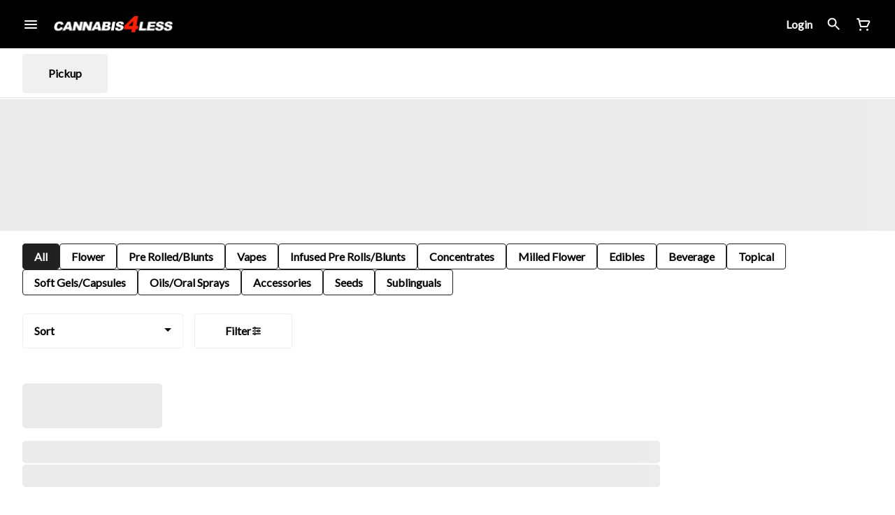

--- FILE ---
content_type: text/html; charset=utf-8
request_url: https://canna4less.ca/menu/lacombe/products/bobhq-208743/accessories/rolling-tips-raw-1581610/
body_size: 24873
content:
<!DOCTYPE html><html lang="en"><head><meta charSet="utf-8" data-next-head=""/><link rel="preconnect" href="https://fonts.googleapis.com"/><link rel="preconnect" href="https://fonts.gstatic.com" crossorigin=""/><link href="https://fonts.googleapis.com/css2?family=Lato&amp;display=swap" rel="stylesheet"/><link rel="preload" as="image" href="https://tymber-greenline.imgix.net/get-greenline/image/upload//q_auto,f_auto/v1650394260/qhqfmuq6fym2fy4gl2bj.webp?auto=format&amp;ixlib=react-9.10.0&amp;h=300&amp;dpr=1&amp;q=75" imagesrcset="https://tymber-greenline.imgix.net/get-greenline/image/upload//q_auto,f_auto/v1650394260/qhqfmuq6fym2fy4gl2bj.webp?auto=format&amp;ixlib=react-9.10.0&amp;h=300&amp;dpr=1&amp;q=75 1x" fetchPriority="high" data-next-head=""/><link rel="preload" as="image" href="https://tymber-greenline.imgix.net/get-greenline/image/upload//q_auto,f_auto/v1650394260/qhqfmuq6fym2fy4gl2bj.webp?auto=format&amp;ixlib=react-9.10.0&amp;h=300&amp;dpr=2&amp;q=50" imagesrcset="https://tymber-greenline.imgix.net/get-greenline/image/upload//q_auto,f_auto/v1650394260/qhqfmuq6fym2fy4gl2bj.webp?auto=format&amp;ixlib=react-9.10.0&amp;h=300&amp;dpr=2&amp;q=50 2x" fetchPriority="high" data-next-head=""/><link rel="preload" as="image" href="https://tymber-greenline.imgix.net/get-greenline/image/upload//q_auto,f_auto/v1650394260/qhqfmuq6fym2fy4gl2bj.webp?auto=format&amp;ixlib=react-9.10.0&amp;h=300&amp;dpr=3&amp;q=35" imagesrcset="https://tymber-greenline.imgix.net/get-greenline/image/upload//q_auto,f_auto/v1650394260/qhqfmuq6fym2fy4gl2bj.webp?auto=format&amp;ixlib=react-9.10.0&amp;h=300&amp;dpr=3&amp;q=35 3x" fetchPriority="high" data-next-head=""/><link rel="preload" as="image" href="https://tymber-greenline.imgix.net/get-greenline/image/upload//q_auto,f_auto/v1650394260/qhqfmuq6fym2fy4gl2bj.webp?auto=format&amp;ixlib=react-9.10.0&amp;h=300&amp;dpr=4&amp;q=23" imagesrcset="https://tymber-greenline.imgix.net/get-greenline/image/upload//q_auto,f_auto/v1650394260/qhqfmuq6fym2fy4gl2bj.webp?auto=format&amp;ixlib=react-9.10.0&amp;h=300&amp;dpr=4&amp;q=23 4x" fetchPriority="high" data-next-head=""/><link rel="preload" as="image" href="https://tymber-greenline.imgix.net/get-greenline/image/upload//q_auto,f_auto/v1650394260/qhqfmuq6fym2fy4gl2bj.webp?auto=format&amp;ixlib=react-9.10.0&amp;h=300&amp;dpr=5&amp;q=20" imagesrcset="https://tymber-greenline.imgix.net/get-greenline/image/upload//q_auto,f_auto/v1650394260/qhqfmuq6fym2fy4gl2bj.webp?auto=format&amp;ixlib=react-9.10.0&amp;h=300&amp;dpr=5&amp;q=20 5x" fetchPriority="high" data-next-head=""/><title data-next-head="">Rolling Tips - Raw - Cannabis 4 Less Alberta, CA | Best W...</title><meta name="description" content="Cannabis 4 Less 8 Locations: Clairmont, Downtown Grand Prairie, Railtown Grand Prairie, High Prairie, Lacombe, Slave Lake, Valleyview &amp; Peace River. Best Wee..." data-source="server" data-next-head=""/><meta property="og:title" content="Rolling Tips - Raw - Cannabis 4 Less Alberta, CA | Best W..." data-source="server" data-next-head=""/><meta property="og:description" content="Cannabis 4 Less 8 Locations: Clairmont, Downtown Grand Prairie, Railtown Grand Prairie, High Prairie, Lacombe, Slave Lake, Valleyview &amp; Peace River. Best Wee..." data-source="server" data-next-head=""/><meta property="og:image" content="https://tymber-greenline.imgix.net/get-greenline/image/upload//q_auto,f_auto/v1650394260/qhqfmuq6fym2fy4gl2bj.webp" data-source="server" data-next-head=""/><meta property="og:type" content="website" data-source="server" data-next-head=""/><meta property="og:locale" content="en-US" data-source="server" data-next-head=""/><meta name="twitter:title" content="Rolling Tips - Raw - Cannabis 4 Less Alberta, CA | Best W..." data-source="server" data-next-head=""/><meta property="twitter:description" content="Cannabis 4 Less 8 Locations: Clairmont, Downtown Grand Prairie, Railtown Grand Prairie, High Prairie, Lacombe, Slave Lake, Valleyview &amp; Peace River. Best Wee..." data-source="server" data-next-head=""/><meta name="twitter:image" content="https://tymber-greenline.imgix.net/get-greenline/image/upload//q_auto,f_auto/v1650394260/qhqfmuq6fym2fy4gl2bj.webp" data-source="server" data-next-head=""/><meta name="twitter:card" content="summary_large_image" data-source="server" data-next-head=""/><link rel="icon" href="https://www.canna4less.ca/wp-content/uploads/2022/03/cropped-Favicon-32x32.webp" data-source="server" data-next-head=""/><meta data-source="server" name="viewport" content="width=device-width, minimum-scale=1.0, maximum-scale = 1.0, user-scalable = no" data-next-head=""/><link rel="canonical" href="https://canna4less.ca/menu/lacombe/products/bobhq-208743/papers/rolling-tips-raw-1581610/" data-next-head=""/><script type="application/ld+json" data-next-head="">{"@context":"https://schema.org/","@graph":[{"@context":"https://schema.org/","@type":"BreadcrumbList","itemListElement":[{"@type":"ListItem","position":"1","item":{"name":"Home","@id":"https://canna4less.ca/menu/lacombe/"}},{"@type":"ListItem","position":"2","item":{"name":"Papers","@id":"https://canna4less.ca/menu/lacombe/categories/papers/"}},{"@type":"ListItem","position":"3","item":{"name":"Rolling Tips - Raw","@id":"https://canna4less.ca/menu/lacombe/products/bobhq-208743/papers/rolling-tips-raw-1581610/"}}]},{"@context":"https://schema.org","@type":"Product","@id":"https://canna4less.ca/menu/lacombe/products/bobhq-208743/papers/rolling-tips-raw-1581610/#product","name":"Rolling Tips - Raw","url":"https://canna4less.ca/menu/lacombe/products/bobhq-208743/papers/rolling-tips-raw-1581610/","brand":{"@type":"Brand","name":"BobHQ"},"description":null,"image":"https://tymber-greenline.imgix.net/get-greenline/image/upload//q_auto,f_auto/v1650394260/qhqfmuq6fym2fy4gl2bj.webp","sku":null,"offers":[{"@type":"Offer","price":"1.50","priceValidUntil":"2027-12-31","priceSpecification":{"price":"1.50","priceCurrency":"CAD","valueAddedTaxIncluded":"false"},"priceCurrency":"CAD","availability":"https://schema.org/InStock","url":"https://canna4less.ca/menu/lacombe/products/bobhq-208743/papers/rolling-tips-raw-1581610/","seller":{"@type":"Organization","url":"https://canna4less.ca/menu/lacombe/"}}]}]}</script><script type="application/ld+json" data-next-head="">{"@context":"https://schema.org/","@graph":[{"@type":"Organization","@id":"https://canna4less.ca/menu/lacombe/#organization","url":"https://canna4less.ca/menu/lacombe/","logo":{"@type":"ImageObject","@id":"https://canna4less.ca/menu/lacombe/#logo"},"image":{"@id":"https://canna4less.ca/menu/lacombe/#logo"}},{"@type":"WebSite","@id":"https://canna4less.ca/menu/lacombe/#website","url":"https://canna4less.ca/menu/lacombe/","publisher":{"@id":"https://canna4less.ca/menu/lacombe/#organization"},"potentialAction":{"@type":"SearchAction","target":"https://canna4less.ca/menu/lacombe/?q={search_term_string}","query-input":"required name=search_term_string"}},{"@type":"ImageObject","@id":"https://canna4less.ca/menu/lacombe/products/bobhq-208743/papers/rolling-tips-raw-1581610/#primaryimage","url":"https://tymber-greenline.imgix.net/get-greenline/image/upload//q_auto,f_auto/v1650394260/qhqfmuq6fym2fy4gl2bj.webp"},{"@type":"WebPage","@id":"https://canna4less.ca/menu/lacombe/products/bobhq-208743/papers/rolling-tips-raw-1581610/#webpage","url":"https://canna4less.ca/menu/lacombe/products/bobhq-208743/papers/rolling-tips-raw-1581610/","inLanguage":"en-US","name":"Rolling Tips - Raw","isPartOf":{"@id":"https://canna4less.ca/menu/lacombe/#website"},"primaryImageOfPage":{"@id":"https://canna4less.ca/menu/lacombe/products/bobhq-208743/papers/rolling-tips-raw-1581610/#primaryimage"}}]}</script><script type="application/ld+json" data-next-head="">{"@context":"https://schema.org/","@type":"BreadcrumbList","itemListElement":[{"@type":"ListItem","position":"1","item":{"name":"Home","@id":"https://canna4less.ca/menu/lacombe/"}},{"@type":"ListItem","position":"2","item":{"name":"Papers","@id":"https://canna4less.ca/menu/lacombe/categories/papers/"}},{"@type":"ListItem","position":"3","item":{"name":"Rolling Tips - Raw","@id":"https://canna4less.ca/menu/lacombe/products/bobhq-208743/papers/rolling-tips-raw-1581610/"}}]}</script><link rel="manifest" href="pwa-cannabis-4-less-prod/manifest.json"/><link rel="preconnect" href="https://use.typekit.net"/><link rel="dns-prefetch" href="https://use.typekit.net"/><style data-styled="" data-styled-version="5.3.11">#nprogress .bar{background:#212121 !important;}/*!sc*/
body,span,button,div{font-family:Lato;}/*!sc*/
h2{font-family:Lato;line-height:1.5;}/*!sc*/
h3{font-family:Lato;}/*!sc*/
h1{font-family:Lato;}/*!sc*/
h4{font-family:Lato;}/*!sc*/
body{margin:0 !important;}/*!sc*/
data-styled.g1[id="sc-global-jCyrWu1"]{content:"sc-global-jCyrWu1,"}/*!sc*/
.ebjPRL{display:inline-block;vertical-align:middle;overflow:hidden;}/*!sc*/
data-styled.g2[id="StyledIconBase-sc-ea9ulj-0"]{content:"ebjPRL,"}/*!sc*/
.loBcje{height:100%;}/*!sc*/
.loBcje > ul{height:100%;list-style-type:none;margin:0;padding:0;display:-webkit-box;display:-webkit-flex;display:-ms-flexbox;display:flex;-webkit-align-items:center;-webkit-box-align:center;-ms-flex-align:center;align-items:center;-webkit-column-gap:10px;column-gap:10px;}/*!sc*/
.loBcje > ul > li{height:44px;}/*!sc*/
.loBcje > ul > li > a.loginButton:hover{background-color:white;}/*!sc*/
.loBcje > ul > li > *{display:-webkit-box;display:-webkit-flex;display:-ms-flexbox;display:flex;-webkit-align-items:center;-webkit-box-align:center;-ms-flex-align:center;align-items:center;-webkit-box-pack:center;-webkit-justify-content:center;-ms-flex-pack:center;justify-content:center;padding:8px;height:100%;width:#fff;box-sizing:border-box;}/*!sc*/
.loBcje > ul > li:last-child > *{padding-right:16px;}/*!sc*/
.loBcje > ul > li > a{cursor:pointer;box-sizing:border-box;height:100%;color:#fff;font-family:Lato;-webkit-text-decoration:none;text-decoration:none;border-radius:50px;}/*!sc*/
.loBcje > ul > li > a:hover{-webkit-text-decoration:underline;text-decoration:underline;background-color:transparent;color:#fff;}/*!sc*/
@media (max-width:767.98px){.loBcje{display:none;}.loBcje > ul{-webkit-column-gap:2px;column-gap:2px;}}/*!sc*/
.cktILs{height:100%;}/*!sc*/
.cktILs > ul{height:100%;list-style-type:none;margin:0;padding:0;display:-webkit-box;display:-webkit-flex;display:-ms-flexbox;display:flex;-webkit-align-items:center;-webkit-box-align:center;-ms-flex-align:center;align-items:center;-webkit-column-gap:10px;column-gap:10px;}/*!sc*/
.cktILs > ul > li{height:44px;}/*!sc*/
.cktILs > ul > li > a.loginButton:hover{background-color:white;}/*!sc*/
.cktILs > ul > li > *{display:-webkit-box;display:-webkit-flex;display:-ms-flexbox;display:flex;-webkit-align-items:center;-webkit-box-align:center;-ms-flex-align:center;align-items:center;-webkit-box-pack:center;-webkit-justify-content:center;-ms-flex-pack:center;justify-content:center;padding:8px;height:100%;width:#fff;box-sizing:border-box;}/*!sc*/
.cktILs > ul > li:last-child > *{padding-right:0;}/*!sc*/
.cktILs > ul > li > a{cursor:pointer;box-sizing:border-box;height:100%;color:#fff;font-family:Lato;-webkit-text-decoration:none;text-decoration:none;border-radius:50px;}/*!sc*/
.cktILs > ul > li > a:hover{-webkit-text-decoration:underline;text-decoration:underline;background-color:transparent;color:#fff;}/*!sc*/
@media (max-width:767.98px){.cktILs > ul{-webkit-column-gap:2px;column-gap:2px;}}/*!sc*/
data-styled.g5[id="NavigationOptions__Container-sc-x1h705-0"]{content:"loBcje,cktILs,"}/*!sc*/
.ljcHdM{height:24px;cursor:pointer;}/*!sc*/
data-styled.g7[id="MenuButton__MenuIcon-sc-yjc405-0"]{content:"ljcHdM,"}/*!sc*/
.cpreTb{cursor:default;opacity:1;}/*!sc*/
.cpreTb:hover{opacity:1.0;}/*!sc*/
.cpreTb:active{opacity:1;-webkit-filter:brightness(100%);filter:brightness(100%);}/*!sc*/
.cpreTb svg{pointer-events:none;}/*!sc*/
.gLrFds{cursor:pointer;opacity:1;}/*!sc*/
.gLrFds:hover{opacity:0.75;}/*!sc*/
.gLrFds:active{opacity:1;-webkit-filter:brightness(90%);filter:brightness(90%);}/*!sc*/
.gLrFds svg{pointer-events:none;}/*!sc*/
data-styled.g8[id="TranslucentOnHover__Container-sc-azm27h-0"]{content:"cpreTb,gLrFds,"}/*!sc*/
.cwoceV{position:relative;display:-webkit-box;display:-webkit-flex;display:-ms-flexbox;display:flex;-webkit-box-pack:center;-webkit-justify-content:center;-ms-flex-pack:center;justify-content:center;-webkit-align-items:center;-webkit-box-align:center;-ms-flex-align:center;align-items:center;cursor:pointer;text-transform:none !important;color:#fff !important;background-color:transparent;padding:0;border-radius:4px;border:1px solid transparent;height:lg:70px;md:70px;sm:65px;box-sizing:border-box;}/*!sc*/
@media (max-width:767.98px){}/*!sc*/
.cwoceV:hover{color:!important;}/*!sc*/
.XYXsX{position:relative;display:-webkit-box;display:-webkit-flex;display:-ms-flexbox;display:flex;-webkit-box-pack:center;-webkit-justify-content:center;-ms-flex-pack:center;justify-content:center;-webkit-align-items:center;-webkit-box-align:center;-ms-flex-align:center;align-items:center;cursor:pointer;text-transform:none !important;color:#fff !important;background-color:transparent;padding:0;border-radius:4px;border:1px solid transparent;height:lg:70px;md:70px;sm:65px;box-sizing:border-box;}/*!sc*/
@media (max-width:767.98px){.XYXsX > span{display:none !important;}}/*!sc*/
.XYXsX:hover{color:!important;}/*!sc*/
data-styled.g9[id="NavigationButton__Container-sc-8dp1rn-0"]{content:"cwoceV,XYXsX,"}/*!sc*/
.kDDGxd{min-width:24px;min-height:24px;width:24px;height:24px;color:#fff;cursor:pointer;}/*!sc*/
@media (min-width:768px){.kDDGxd{display:block;}}/*!sc*/
data-styled.g15[id="Icons__CartIcon-sc-5zp2uz-5"]{content:"kDDGxd,"}/*!sc*/
.fwcgxa{min-width:24px;min-height:24px;width:24px;height:24px;color:#000;margin:0px;}/*!sc*/
data-styled.g24[id="Icons__PickupIcon-sc-5zp2uz-14"]{content:"fwcgxa,"}/*!sc*/
.jxsESU{margin-right:0;font-size:16px;font-family:Lato;}/*!sc*/
data-styled.g31[id="LoginButton__Text-sc-b58n3c-0"]{content:"jxsESU,"}/*!sc*/
.kqsGYk:hover{border-radius:4px;}/*!sc*/
data-styled.g32[id="LoginButton__Container-sc-b58n3c-1"]{content:"kqsGYk,"}/*!sc*/
.ldZhdv{display:-webkit-box;display:-webkit-flex;display:-ms-flexbox;display:flex;-webkit-box-pack:center;-webkit-justify-content:center;-ms-flex-pack:center;justify-content:center;-webkit-align-items:center;-webkit-box-align:center;-ms-flex-align:center;align-items:center;-webkit-column-gap:0px;column-gap:0px;}/*!sc*/
data-styled.g33[id="CartButton__Container-sc-1ozjklz-0"]{content:"ldZhdv,"}/*!sc*/
.hFtxgv{height:70px;}/*!sc*/
@media (max-width:767.98px){.hFtxgv{height:65px;}}/*!sc*/
data-styled.g36[id="TopNavigationBar__Placeholder-sc-bchirr-0"]{content:"hFtxgv,"}/*!sc*/
.gpqqdp{display:-webkit-box;display:-webkit-flex;display:-ms-flexbox;display:flex;-webkit-align-items:center;-webkit-box-align:center;-ms-flex-align:center;align-items:center;-webkit-box-pack:center;-webkit-justify-content:center;-ms-flex-pack:center;justify-content:center;box-sizing:border-box;height:70px;width:100%;color:#fff;font-weight:700;font-family:Lato;background-color:#000;border-bottom:solid #fff;border-width:1px;box-shadow:none;position:fixed;left:0;z-index:5;}/*!sc*/
@media (max-width:767.98px){.gpqqdp{height:65px;}}/*!sc*/
@media (min-width:1024px){}/*!sc*/
@media (max-width:1023.98px){}/*!sc*/
@media (max-width:767.98px){}/*!sc*/
data-styled.g37[id="TopNavigationBar__Container-sc-bchirr-1"]{content:"gpqqdp,"}/*!sc*/
.fyhA-dj{position:relative;display:-webkit-box;display:-webkit-flex;display:-ms-flexbox;display:flex;-webkit-align-items:center;-webkit-box-align:center;-ms-flex-align:center;align-items:center;-webkit-box-pack:justify;-webkit-justify-content:space-between;-ms-flex-pack:justify;justify-content:space-between;width:100%;height:100%;box-sizing:border-box;}/*!sc*/
data-styled.g38[id="TopNavigationBar__Content-sc-bchirr-2"]{content:"fyhA-dj,"}/*!sc*/
.dLVOuI{box-sizing:border-box;max-width:1440px;padding:0 32px;}/*!sc*/
@media (max-width:1023.98px){.dLVOuI{padding:0 16px;}}/*!sc*/
@media (max-width:767.98px){.dLVOuI{padding:0 16px;}}/*!sc*/
data-styled.g39[id="widthLimited-sc-cohs40-0"]{content:"dLVOuI,"}/*!sc*/
.eJmRWu{margin-right:8px;}/*!sc*/
@media (min-width:768px){}/*!sc*/
data-styled.g40[id="TopNavigationBar__LogoLink-sc-bchirr-3"]{content:"eJmRWu,"}/*!sc*/
.HgUR{display:inherit;height:auto;max-height:50px;}/*!sc*/
@media (min-width:768px){.HgUR{content:url(https://tymber-s3.imgix.net/cannabis-4-less-lacombe-1162/site/content/3a2dad0d-7a0d-4942-90cd-e729a1d7d5fa.png?s=7f53eaaffb850f3eb847c705fdea30ee&auto=format&fit=crop&ixlib=react-9.0.2&dpr=3&h=70);}}/*!sc*/
@media (max-width:767.98px){.HgUR{content:url(https://tymber-s3.imgix.net/cannabis-4-less-lacombe-1162/site/content/3a2dad0d-7a0d-4942-90cd-e729a1d7d5fa.png?s=7f53eaaffb850f3eb847c705fdea30ee&auto=format&fit=crop&ixlib=react-9.0.2&dpr=3&h=50);}}/*!sc*/
@media (min-width:1024px){.HgUR{max-width:180px;}}/*!sc*/
@media (max-width:1023.98px){.HgUR{max-width:180px;}}/*!sc*/
@media (max-width:767.98px){.HgUR{max-width:120px;}}/*!sc*/
data-styled.g41[id="TopNavigationBar__LogoImg-sc-bchirr-4"]{content:"HgUR,"}/*!sc*/
.jNcmqG{display:-webkit-box;display:-webkit-flex;display:-ms-flexbox;display:flex;-webkit-align-items:center;-webkit-box-align:center;-ms-flex-align:center;align-items:center;height:100%;width:100%;-webkit-box-pack:justify;-webkit-justify-content:space-between;-ms-flex-pack:justify;justify-content:space-between;}/*!sc*/
data-styled.g42[id="TopNavigationBar__RightSection-sc-bchirr-5"]{content:"jNcmqG,"}/*!sc*/
.djilaZ{display:-webkit-box;display:-webkit-flex;display:-ms-flexbox;display:flex;-webkit-align-items:center;-webkit-box-align:center;-ms-flex-align:center;align-items:center;}/*!sc*/
.djilaZ > *:first-child{margin-right:16px;}/*!sc*/
@media (max-width:767.98px){.djilaZ > *:first-child{margin-right:8px;}}/*!sc*/
data-styled.g44[id="TopNavigationBar__LeftSection-sc-bchirr-7"]{content:"djilaZ,"}/*!sc*/
@media (min-width:768px){}/*!sc*/
data-styled.g45[id="TopNavigationBar__MenuButtonContainer-sc-bchirr-8"]{content:"cwIIIE,"}/*!sc*/
.kZojto{background-color:#fff;color:#000;font-size:16px;border-radius:4px;font-family:Lato;font-weight:700;padding:4px 12px;height:50px;text-transform:capitalize;width:140px;display:-webkit-inline-box;display:-webkit-inline-flex;display:-ms-inline-flexbox;display:inline-flex;-webkit-align-items:center;-webkit-box-align:center;-ms-flex-align:center;align-items:center;-webkit-box-pack:center;-webkit-justify-content:center;-ms-flex-pack:center;justify-content:center;-webkit-column-gap:8px;column-gap:8px;box-sizing:border-box;cursor:pointer;border:1px solid #eeeeee;}/*!sc*/
@media (max-width:767.98px){.kZojto{border:1px solid #eeeeee;}}/*!sc*/
.kZojto:hover{border-color:#212121;}/*!sc*/
.kZojto svg{color:black;}/*!sc*/
data-styled.g165[id="Button__ButtonContainer-sc-gvz1n1-1"]{content:"kZojto,"}/*!sc*/
.iPcqyI a{-webkit-text-decoration:none;text-decoration:none;color:#000;}/*!sc*/
data-styled.g167[id="Button__OuterContainer-sc-gvz1n1-3"]{content:"iPcqyI,"}/*!sc*/
.hqINVR{display:-webkit-box;display:-webkit-flex;display:-ms-flexbox;display:flex;-webkit-align-items:center;-webkit-box-align:center;-ms-flex-align:center;align-items:center;-webkit-box-pack:center;-webkit-justify-content:center;-ms-flex-pack:center;justify-content:center;}/*!sc*/
.hqINVR a{-webkit-text-decoration:none;text-decoration:none;color:#000;}/*!sc*/
.hqINVR:hover{opacity:1;}/*!sc*/
data-styled.g182[id="SelectionBarButton__OuterContainer-sc-buqpt2-0"]{content:"hqINVR,"}/*!sc*/
.jmDlJC{display:-webkit-box;display:-webkit-flex;display:-ms-flexbox;display:flex;-webkit-align-items:center;-webkit-box-align:center;-ms-flex-align:center;align-items:center;-webkit-box-pack:center;-webkit-justify-content:center;-ms-flex-pack:center;justify-content:center;box-sizing:border-box;padding:8px 16px;height:auto;box-shadow:none;font-size:16px;background-color:#212121;color:#fff;border:1px solid #212121;border-color:1px solid #212121;font-weight:700;font-family:Lato;border-radius:4px;-webkit-column-gap:8px;column-gap:8px;white-space:nowrap;}/*!sc*/
@media (max-width:1023.98px){.jmDlJC{padding:8px 16px;height:auto;font-size:16px;}}/*!sc*/
@media (max-width:767.98px){.jmDlJC{font-size:16px;}}/*!sc*/
.tSDlt{display:-webkit-box;display:-webkit-flex;display:-ms-flexbox;display:flex;-webkit-align-items:center;-webkit-box-align:center;-ms-flex-align:center;align-items:center;-webkit-box-pack:center;-webkit-justify-content:center;-ms-flex-pack:center;justify-content:center;box-sizing:border-box;padding:8px 16px;height:auto;box-shadow:none;font-size:16px;background-color:#fff;color:#000;border:1px solid #212121;font-weight:700;font-family:Lato;border-radius:4px;-webkit-column-gap:8px;column-gap:8px;white-space:nowrap;}/*!sc*/
@media (max-width:1023.98px){.tSDlt{padding:8px 16px;height:auto;font-size:16px;}}/*!sc*/
@media (max-width:767.98px){.tSDlt{font-size:16px;}}/*!sc*/
data-styled.g183[id="SelectionBarButton__Container-sc-buqpt2-1"]{content:"jmDlJC,tSDlt,"}/*!sc*/
.elatKB{font-family:Lato;}/*!sc*/
data-styled.g185[id="SelectionBarButton__Label-sc-buqpt2-3"]{content:"elatKB,"}/*!sc*/
.kZtajG{display:-webkit-box;display:-webkit-flex;display:-ms-flexbox;display:flex;-webkit-align-items:center;-webkit-box-align:center;-ms-flex-align:center;align-items:center;-webkit-box-pack:center;-webkit-justify-content:center;-ms-flex-pack:center;justify-content:center;background-color:none;width:100%;padding:10px 0;min-height:0;}/*!sc*/
@media (max-width:1023.98px){.kZtajG{min-height:0;}}/*!sc*/
@media (max-width:767.98px){.kZtajG{min-height:0;}}/*!sc*/
data-styled.g186[id="SelectionBar__Container-sc-2wwf7-0"]{content:"kZtajG,"}/*!sc*/
.cHIIHt{margin:0;list-style-type:none;width:100%;height:100%;display:-webkit-box;display:-webkit-flex;display:-ms-flexbox;display:flex;-webkit-align-items:center;-webkit-box-align:center;-ms-flex-align:center;align-items:center;-webkit-box-pack:start;-webkit-justify-content:flex-start;-ms-flex-pack:start;justify-content:flex-start;padding-top:8px !important;padding-bottom:8px !important;overflow-y:hidden;overflow-x:hidden;-webkit-flex-flow:wrap;-ms-flex-flow:wrap;flex-flow:wrap;-webkit-column-gap:16px;column-gap:16px;row-gap:16px;}/*!sc*/
@media (max-width:1023.98px){.cHIIHt{-webkit-column-gap:16px;column-gap:16px;row-gap:16px;overflow-x:hidden;-webkit-flex-flow:wrap;-ms-flex-flow:wrap;flex-flow:wrap;}}/*!sc*/
@media (max-width:767.98px){.cHIIHt{-webkit-column-gap:16px;column-gap:16px;row-gap:16px;overflow-x:scroll;-webkit-flex-flow:nowrap;-ms-flex-flow:nowrap;flex-flow:nowrap;padding:0 4px;}}/*!sc*/
data-styled.g187[id="SelectionBar__List-sc-2wwf7-1"]{content:"cHIIHt,"}/*!sc*/
.fNkldt{width:230px;}/*!sc*/
@media (max-width:767.98px){.fNkldt{width:190px;}}/*!sc*/
.fNkldt .Dropdown-root{position:relative;box-sizing:border-box;}/*!sc*/
.fNkldt .Dropdown-control{padding:0 16px;border:1px solid #eeeeee;cursor:pointer;color:#000;background-color:#fff;font-family:Lato;font-size:16px;font-weight:700;line-height:1.5;height:50px;width:100%;box-sizing:border-box;display:-webkit-box;display:-webkit-flex;display:-ms-flexbox;display:flex;-webkit-align-items:center;-webkit-box-align:center;-ms-flex-align:center;align-items:center;border-radius:4px;-webkit-transition:100ms border-color ease-out;transition:100ms border-color ease-out;}/*!sc*/
@media (max-width:767.98px){.fNkldt .Dropdown-control{border:1px solid #eeeeee;box-shadow:0 0 20px -5px rgba(0,0,0,0.2);font-size:16px;height:50px;}}/*!sc*/
.fNkldt .Dropdown-menu{margin:8px 0;padding:8px 0;border:solid;border-color:#eeeeee;border-width:1px;border-radius:4px;background-color:#fff;}/*!sc*/
@media (max-width:767.98px){.fNkldt .Dropdown-menu{top:0;-webkit-transform:translateY(-110%);-ms-transform:translateY(-110%);transform:translateY(-110%);}}/*!sc*/
.fNkldt .Dropdown-placeholder{font-family:Lato;max-width:180px;text-overflow:ellipsis;white-space:nowrap;overflow:hidden;}/*!sc*/
@media (max-width:767.98px){.fNkldt .Dropdown-placeholder{max-width:130px;}}/*!sc*/
.fNkldt,.fNkldt .Dropdown-option{color:black;font-family:Lato;font-size:16px;font-weight:700;}/*!sc*/
@media (max-width:767.98px){.fNkldt,.fNkldt .Dropdown-option{font-size:16px;}}/*!sc*/
.fNkldt .Dropdown-option:hover{background-color:#eeeeee;color:#000;}/*!sc*/
.fNkldt .Dropdown-option.is-selected{max-width:100%;text-overflow:ellipsis;white-space:nowrap;overflow:hidden;background-color:#eeeeee;color:#000;}/*!sc*/
.fNkldt .Dropdown-arrow{border-color:#000 transparent transparent;margin-top:6px;right:16px;}/*!sc*/
@media (max-width:767.98px){.fNkldt .Dropdown-arrow{margin-top:8px;}}/*!sc*/
.fNkldt .is-open .Dropdown-arrow{border-color:transparent transparent #000;}/*!sc*/
data-styled.g202[id="Sort__Wrapper-sc-1ux3da7-0"]{content:"fNkldt,"}/*!sc*/
.jWIxtv{margin:0 16px 0 0;}/*!sc*/
data-styled.g203[id="SortFilters__SortWrapper-sc-ph10zb-0"]{content:"jWIxtv,"}/*!sc*/
.eHzchQ{display:-webkit-box;display:-webkit-flex;display:-ms-flexbox;display:flex;padding:0;-webkit-align-items:center;-webkit-box-align:center;-ms-flex-align:center;align-items:center;}/*!sc*/
@media (max-width:1023.98px){.eHzchQ{padding:0;}}/*!sc*/
@media (max-width:767.98px){.eHzchQ{z-index:4;position:fixed;bottom:0;left:50%;-webkit-transform:translateX(-50%);-ms-transform:translateX(-50%);transform:translateX(-50%);gap:8px;margin:0 0 16px 0;padding:0 0 16px 0;}.eHzchQ .SortFilters__SortWrapper-sc-ph10zb-0{margin-right:0;}}/*!sc*/
data-styled.g204[id="SortFilters__Container-sc-ph10zb-1"]{content:"eHzchQ,"}/*!sc*/
.iFgTHh{border-radius:5px;height:calc(32px * 2);margin-bottom:16px;}/*!sc*/
@media (max-width:1023.98px){.iFgTHh{height:calc(20px * 2);}}/*!sc*/
@media (max-width:767.98px){.iFgTHh{height:calc(20px * 2);}}/*!sc*/
data-styled.g578[id="ListHeaderSkeleton__TitleSkeleton-sc-dpipv7-0"]{content:"iFgTHh,"}/*!sc*/
.kcJHuR{height:32px;width:75%;max-width:100%;margin-bottom:0;}/*!sc*/
@media (max-width:1023.98px){.kcJHuR{height:20px;width:75%;}}/*!sc*/
@media (max-width:767.98px){.kcJHuR{height:20px;width:100vw;}}/*!sc*/
data-styled.g579[id="ListHeaderSkeleton__DescriptionSkeleton-sc-dpipv7-1"]{content:"kcJHuR,"}/*!sc*/
.jXmqJV{width:100%;display:-webkit-box;display:-webkit-flex;display:-ms-flexbox;display:flex;-webkit-flex-direction:column;-ms-flex-direction:column;flex-direction:column;padding:16px 32px 0 32px;}/*!sc*/
@media (max-width:1023.98px){.jXmqJV{padding:16px 16px 0 16px;}}/*!sc*/
@media (max-width:767.98px){.jXmqJV{padding:16px 0 0 16px;}}/*!sc*/
data-styled.g580[id="ListHeader__Container-sc-l7hktb-0"]{content:"jXmqJV,"}/*!sc*/
.fqJMyu{margin-top:18px;}/*!sc*/
data-styled.g584[id="ListHeader__SubcategoriesContainer-sc-l7hktb-4"]{content:"fqJMyu,"}/*!sc*/
.eCOHZL{width:100%;padding-bottom:13.432835820895523%;border-radius:0;}/*!sc*/
@media (max-width:1023.98px){.eCOHZL{padding-bottom:45%;}}/*!sc*/
@media (max-width:767.98px){.eCOHZL{padding-bottom:45%;}}/*!sc*/
data-styled.g586[id="PromotionalBannerSkeleton__CustomSkeleton-sc-exr01h-0"]{content:"eCOHZL,"}/*!sc*/
.QviEw{height:370px;max-width:280px;min-width:150px;border-radius:4px;}/*!sc*/
@media (max-width:1023.98px){.QviEw{height:370px;max-width:25vw;min-width:150px;}}/*!sc*/
@media (max-width:767.98px){.QviEw{height:370px;max-width:50vw;min-width:130px;}}/*!sc*/
data-styled.g687[id="ProductCardSkeleton__BackupContainer-sc-10roqo3-0"]{content:"QviEw,"}/*!sc*/
.edbURH{width:auto;}/*!sc*/
@media (min-width:1024px){.edbURH{display:block;}}/*!sc*/
@media (max-width:1023.98px){.edbURH{display:block;}}/*!sc*/
@media (max-width:767.98px){.edbURH{display:none;}}/*!sc*/
.YqoDA{width:auto;}/*!sc*/
@media (min-width:1024px){.YqoDA{display:none;}}/*!sc*/
@media (max-width:1023.98px){.YqoDA{display:none;}}/*!sc*/
@media (max-width:767.98px){.YqoDA{display:block;}}/*!sc*/
.kMhZwV{width:auto;}/*!sc*/
@media (min-width:1440px){.kMhZwV{display:block;}}/*!sc*/
@media (max-width:1439.98px){.kMhZwV{display:block;}}/*!sc*/
@media (max-width:767.98px){.kMhZwV{display:block;}}/*!sc*/
data-styled.g719[id="Media__Container-sc-rhuy1h-0"]{content:"edbURH,YqoDA,kMhZwV,"}/*!sc*/
.hugPMn{min-width:100px;display:-webkit-box;display:-webkit-flex;display:-ms-flexbox;display:flex;-webkit-column-gap:8px;column-gap:8px;text-align:center;height:42px;cursor:pointer;font-weight:700;color:#000;background-color:transparent;-webkit-flex-direction:row;-ms-flex-direction:row;flex-direction:row;-webkit-align-items:center;-webkit-box-align:center;-ms-flex-align:center;align-items:center;-webkit-box-pack:center;-webkit-justify-content:center;-ms-flex-pack:center;justify-content:center;-webkit-transition:all 0.3s;transition:all 0.3s;padding:1px 5px;border-radius:4px;font-size:16px;}/*!sc*/
.hugPMn:hover{background-color:#333333;color:#fafafa;}/*!sc*/
.hugPMn:hover .DeliveryOption__DeliveryTypeCounter-sc-n2lq7t-0{background-color:#fafafa;color:#000;}/*!sc*/
@media (max-width:1023.98px){.hugPMn{padding:1px 8px;font-size:16px;}}/*!sc*/
@media (max-width:767.98px){.hugPMn{padding:1px 8px;width:30px;min-width:30px;font-size:16px;border-radius:4px;}}/*!sc*/
data-styled.g721[id="DeliveryOption__OptionContainer-sc-n2lq7t-1"]{content:"hugPMn,"}/*!sc*/
.ftlNfF{border:1px solid #f0f0f0;border-radius:4px;font-family:Lato;max-height:55px;background-color:#f0f0f0;padding:5px;display:-webkit-inline-box;display:-webkit-inline-flex;display:-ms-inline-flexbox;display:inline-flex;-webkit-box-pack:space-around;-webkit-justify-content:space-around;-ms-flex-pack:space-around;justify-content:space-around;-webkit-align-items:center;-webkit-box-align:center;-ms-flex-align:center;align-items:center;}/*!sc*/
data-styled.g722[id="DeliveryTypePicker__DeliveryTypeContainer-sc-mdie9j-0"]{content:"ftlNfF,"}/*!sc*/
.hHoUas{display:-webkit-box;display:-webkit-flex;display:-ms-flexbox;display:flex;-webkit-box-pack:center;-webkit-justify-content:center;-ms-flex-pack:center;justify-content:center;-webkit-align-items:center;-webkit-box-align:center;-ms-flex-align:center;align-items:center;font-family:Lato;box-sizing:border-box;width:100%;height:70px;background-color:#fff;color:#000;z-index:2;border-bottom:1px solid #E1E1E1;position:fixed;box-shadow:none;-webkit-transition:box-shadow 0.3s ease-in-out;transition:box-shadow 0.3s ease-in-out;}/*!sc*/
data-styled.g730[id="NewDeliveryBanner__Container-sc-dxh0m0-0"]{content:"hHoUas,"}/*!sc*/
.efHJUT{display:-webkit-box;display:-webkit-flex;display:-ms-flexbox;display:flex;-webkit-align-items:center;-webkit-box-align:center;-ms-flex-align:center;align-items:center;-webkit-box-pack:justify;-webkit-justify-content:space-between;-ms-flex-pack:justify;justify-content:space-between;-webkit-column-gap:8px;column-gap:8px;width:100%;box-sizing:border-box;max-width:1440px;padding:0 32px;font-size:16px;}/*!sc*/
@media (max-width:1023.98px){.efHJUT{padding:0 16px;font-size:14px;}}/*!sc*/
@media (max-width:767.98px){.efHJUT{padding:4px;font-size:14px;-webkit-box-pack:justify;-webkit-justify-content:space-between;-ms-flex-pack:justify;justify-content:space-between;}.efHJUT > *{-webkit-flex:1;-ms-flex:1;flex:1;}}/*!sc*/
data-styled.g731[id="NewDeliveryBanner__Content-sc-dxh0m0-1"]{content:"efHJUT,"}/*!sc*/
.hMTIxe{display:-webkit-box;display:-webkit-flex;display:-ms-flexbox;display:flex;box-sizing:border-box;-webkit-column-gap:8px;column-gap:8px;}/*!sc*/
@media (max-width:767.98px){.hMTIxe{width:100%;max-width:100%;min-width:100%;-webkit-box-pack:start;-webkit-justify-content:flex-start;-ms-flex-pack:start;justify-content:flex-start;}.hMTIxe > *:not(:last-child){margin-right:0;}}/*!sc*/
data-styled.g733[id="NewDeliveryBanner__LeftSection-sc-dxh0m0-3"]{content:"hMTIxe,"}/*!sc*/
.fOlyMr{display:-webkit-box;display:-webkit-flex;display:-ms-flexbox;display:flex;-webkit-flex-direction:column;-ms-flex-direction:column;flex-direction:column;row-gap:16px;opacity:1;}/*!sc*/
data-styled.g740[id="MultiRowCardList__Container-sc-q0k6lg-0"]{content:"fOlyMr,"}/*!sc*/
.jgBleb{list-style-type:none;margin:0;display:grid;padding:0 32px;grid-template-columns:repeat( 6,minmax(0,1fr) );-webkit-column-gap:16px;column-gap:16px;row-gap:calc(16px * 2);}/*!sc*/
@media (max-width:1140px){.jgBleb{padding:0 16px;grid-template-columns:repeat( 4,minmax(0,1fr) );-webkit-column-gap:16px;column-gap:16px;row-gap:calc(16px * 2);}}/*!sc*/
@media (min-width:768px) and (max-width:880px){.jgBleb{padding:0 16px;grid-template-columns:repeat( 3,minmax(0,1fr) );-webkit-column-gap:16px;column-gap:16px;row-gap:calc(16px * 2);}}/*!sc*/
@media (min-width:690px) and (max-width:767px){.jgBleb{padding:0 16px;grid-template-columns:repeat(2,minmax(0,1fr));-webkit-column-gap:8px;column-gap:8px;row-gap:calc(8px * 2);}}/*!sc*/
@media (max-width:689px){.jgBleb{padding:0 16px;grid-template-columns:repeat( 2,minmax(0,1fr) );-webkit-column-gap:8px;column-gap:8px;row-gap:calc(8px * 2);}}/*!sc*/
.jgBleb > li{display:none;}/*!sc*/
@media (min-width:1024px){.jgBleb > li:nth-child(0),.jgBleb > li:nth-child(1),.jgBleb > li:nth-child(2),.jgBleb > li:nth-child(3),.jgBleb > li:nth-child(4),.jgBleb > li:nth-child(5),.jgBleb > li:nth-child(6),.jgBleb > li:nth-child(7),.jgBleb > li:nth-child(8),.jgBleb > li:nth-child(9),.jgBleb > li:nth-child(10),.jgBleb > li:nth-child(11),.jgBleb > li:nth-child(12){display:list-item;}}/*!sc*/
@media (min-width:768px) and (max-width:1023.98px){.jgBleb > li:nth-child(0),.jgBleb > li:nth-child(1),.jgBleb > li:nth-child(2),.jgBleb > li:nth-child(3),.jgBleb > li:nth-child(4),.jgBleb > li:nth-child(5),.jgBleb > li:nth-child(6),.jgBleb > li:nth-child(7),.jgBleb > li:nth-child(8){display:list-item;}}/*!sc*/
@media (max-width:767px){.jgBleb > li:nth-child(0),.jgBleb > li:nth-child(1),.jgBleb > li:nth-child(2),.jgBleb > li:nth-child(3),.jgBleb > li:nth-child(4){display:list-item;}.jgBleb > li .product-card-horizontal__container{margin:0 auto;}}/*!sc*/
data-styled.g741[id="MultiRowCardList__List-sc-q0k6lg-1"]{content:"jgBleb,"}/*!sc*/
.zetUV{height:auto;}/*!sc*/
.zetUV > *{margin:0 auto;}/*!sc*/
@media (max-width:1023.98px){.zetUV > *{margin:0 auto;}}/*!sc*/
@media (max-width:767.98px){.zetUV > *{margin:0 auto;}}/*!sc*/
data-styled.g742[id="MultiRowCardList__ListElement-sc-q0k6lg-2"]{content:"zetUV,"}/*!sc*/
.gfyjTR{display:-webkit-box;display:-webkit-flex;display:-ms-flexbox;display:flex;gap:10px;overflow-x:scroll;-webkit-flex-flow:nowrap;-ms-flex-flow:nowrap;flex-flow:nowrap;}/*!sc*/
data-styled.g927[id="Subcategories__Container-sc-n8b3xp-0"]{content:"gfyjTR,"}/*!sc*/
.cqdbf{height:70px;}/*!sc*/
data-styled.g939[id="DeliveryBanner__Container-sc-1w480v5-0"]{content:"cqdbf,"}/*!sc*/
.exYENM{box-sizing:border-box;max-width:1440px;margin:0 auto;}/*!sc*/
data-styled.g975[id="PromotionalBanner__Container-sc-8h2l05-0"]{content:"exYENM,"}/*!sc*/
.dVZQDR{max-width:none;margin:0 auto;}/*!sc*/
@media (max-width:767.98px){.dVZQDR{padding-top:20px;}.dVZQDR .ad-banner__container{margin-bottom:0;}}/*!sc*/
data-styled.g981[id="BasePage__Container-sc-epyppo-0"]{content:"dVZQDR,"}/*!sc*/
.htCNNy{box-sizing:border-box;max-width:1440px;margin:0 auto;}/*!sc*/
data-styled.g982[id="AppliedFilters__Container-sc-2qj4nb-0"]{content:"htCNNy,"}/*!sc*/
.cRIaWt{max-width:1440px;margin:0 auto 60px;}/*!sc*/
@media (min-width:600px) and (max-width:767px){.cRIaWt .multirow-card-list__list{grid-template-columns:repeat( 3,minmax(0,1fr) ) !important;}}/*!sc*/
data-styled.g986[id="DetailProductsList__ListContainer-sc-1evhz5u-1"]{content:"cRIaWt,"}/*!sc*/
.kIIERA{position:relative;display:-webkit-box;display:-webkit-flex;display:-ms-flexbox;display:flex;-webkit-box-pack:center;-webkit-justify-content:center;-ms-flex-pack:center;justify-content:center;}/*!sc*/
@media (min-width:1440px){.kIIERA{max-width:unset;margin:0 auto;}}/*!sc*/
.kIIERA .inline-filters__container{padding-top:8px;}/*!sc*/
data-styled.g987[id="CategoryDetailPage__BrowserWithFiltersContainer-sc-1dx1oqy-0"]{content:"kIIERA,"}/*!sc*/
.crtrZS{width:100%;}/*!sc*/
@media (min-width:1560px){.crtrZS{max-width:none !important;}}/*!sc*/
@media (min-width:1440px) and (max-width:1559px){.crtrZS{max-width:none !important;}}/*!sc*/
.crtrZS .sort-filters__container{padding:0 32px 32px;}/*!sc*/
@media (max-width:1023.98px){.crtrZS .sort-filters__container{padding:0 16px 32px;}}/*!sc*/
data-styled.g989[id="CategoryDetailPage__ProductsContainer-sc-1dx1oqy-2"]{content:"crtrZS,"}/*!sc*/
.guLsJy{width:100%;margin:0 auto;box-sizing:border-box;}/*!sc*/
.guLsJy > section > header padding:0 32px @media (max-width:1023.98px),.guLsJy > section > p padding:0 32px @media (max-width:1023.98px){padding:0 16px;}/*!sc*/
@media (min-width:1560px){.guLsJy{max-width:none;}}/*!sc*/
@media (min-width:1440px) and (max-width:1559px){.guLsJy{max-width:none;}}/*!sc*/
@media (min-width:1440px){.guLsJy{margin:0 auto;}}/*!sc*/
data-styled.g990[id="CategoryDetailPage__Container-sc-1dx1oqy-3"]{content:"guLsJy,"}/*!sc*/
@media (min-width:768px){.jGNsBf{margin:8px auto 32px;}}/*!sc*/
data-styled.g991[id="SortAndFilterHeader__Container-sc-1c319je-0"]{content:"jGNsBf,"}/*!sc*/
@media (max-width:767.98px){.HBapj ul{padding:0 16px;}}/*!sc*/
data-styled.g996[id="CategoryBar__Container-sc-ljc3tx-0"]{content:"HBapj,"}/*!sc*/
.kDFZbj{min-height:100vh;min-height:100dvh;overflow:hidden;}/*!sc*/
data-styled.g1075[id="productsPagesFactory__BodyContainer-sc-d9f16w-0"]{content:"kDFZbj,"}/*!sc*/
.emChQ *{font-family:-apple-system,BlinkMacSystemFont,"Segoe UI","Roboto","Oxygen","Ubuntu","Cantarell","Fira Sans","Droid Sans","Helvetica Neue",sans-serif !important;font-size:14px;font-weight:500;}/*!sc*/
.emChQ .Toastify__toast{border-radius:4px;min-height:0;padding:16px;}/*!sc*/
data-styled.g1310[id="Toast__Container-sc-1wt2r2k-0"]{content:"emChQ,"}/*!sc*/
</style><link rel="preload" href="https://canna4less.ca/_next/static/css/b5d7ff34507e8871.css" as="style"/><link rel="stylesheet" href="https://canna4less.ca/_next/static/css/b5d7ff34507e8871.css" data-n-g=""/><link rel="preload" href="https://canna4less.ca/_next/static/css/af47c4a0918e2774.css" as="style"/><link rel="stylesheet" href="https://canna4less.ca/_next/static/css/af47c4a0918e2774.css"/><noscript data-n-css=""></noscript><script defer="" nomodule="" src="https://canna4less.ca/_next/static/chunks/polyfills-42372ed130431b0a.js"></script><script defer="" src="https://canna4less.ca/_next/static/chunks/4691.429badad5597022d.js"></script><script defer="" src="https://canna4less.ca/_next/static/chunks/1293.f78d2e4a3a384c6a.js"></script><script defer="" src="https://canna4less.ca/_next/static/chunks/3970.cf99b03a54f08ac4.js"></script><script defer="" src="https://canna4less.ca/_next/static/chunks/1999.d3fe2fbc62d4b94d.js"></script><script defer="" src="https://canna4less.ca/_next/static/chunks/500.34587579257cc174.js"></script><script defer="" src="https://canna4less.ca/_next/static/chunks/6106.ffa8f88a4303ba1a.js"></script><script defer="" src="https://canna4less.ca/_next/static/chunks/1623.898620283ca21bcf.js"></script><script defer="" src="https://canna4less.ca/_next/static/chunks/9451.691a850c5059343a.js"></script><script src="https://canna4less.ca/_next/static/chunks/webpack-2248f352cede98a7.js" defer=""></script><script src="https://canna4less.ca/_next/static/chunks/framework-73e7ac7792b307bb.js" defer=""></script><script src="https://canna4less.ca/_next/static/chunks/main-1f5343da26ad06f4.js" defer=""></script><script src="https://canna4less.ca/_next/static/chunks/pages/_app-a6077d2b32989ec4.js" defer=""></script><script src="https://canna4less.ca/_next/static/chunks/pages/menu/%5Bshop%5D/products/%5Bslug1%5D/%5BnoBrandProductId%5D/%5BproductId%5D-9ad21ae58a095dce.js" defer=""></script><script src="https://canna4less.ca/_next/static/QkfAFdIFC7ZfbbBL_6Rcr/_buildManifest.js" defer=""></script><script src="https://canna4less.ca/_next/static/QkfAFdIFC7ZfbbBL_6Rcr/_ssgManifest.js" defer=""></script><style data-styled="" data-styled-version="5.3.11">#nprogress .bar{background:#212121 !important;}/*!sc*/
body,span,button,div{font-family:Lato;}/*!sc*/
h2{font-family:Lato;line-height:1.5;}/*!sc*/
h3{font-family:Lato;}/*!sc*/
h1{font-family:Lato;}/*!sc*/
h4{font-family:Lato;}/*!sc*/
body{margin:0 !important;}/*!sc*/
data-styled.g1[id="sc-global-jCyrWu1"]{content:"sc-global-jCyrWu1,"}/*!sc*/
.ebjPRL{display:inline-block;vertical-align:middle;overflow:hidden;}/*!sc*/
data-styled.g2[id="StyledIconBase-sc-ea9ulj-0"]{content:"ebjPRL,"}/*!sc*/
.loBcje{height:100%;}/*!sc*/
.loBcje > ul{height:100%;list-style-type:none;margin:0;padding:0;display:-webkit-box;display:-webkit-flex;display:-ms-flexbox;display:flex;-webkit-align-items:center;-webkit-box-align:center;-ms-flex-align:center;align-items:center;-webkit-column-gap:10px;column-gap:10px;}/*!sc*/
.loBcje > ul > li{height:44px;}/*!sc*/
.loBcje > ul > li > a.loginButton:hover{background-color:white;}/*!sc*/
.loBcje > ul > li > *{display:-webkit-box;display:-webkit-flex;display:-ms-flexbox;display:flex;-webkit-align-items:center;-webkit-box-align:center;-ms-flex-align:center;align-items:center;-webkit-box-pack:center;-webkit-justify-content:center;-ms-flex-pack:center;justify-content:center;padding:8px;height:100%;width:#fff;box-sizing:border-box;}/*!sc*/
.loBcje > ul > li:last-child > *{padding-right:16px;}/*!sc*/
.loBcje > ul > li > a{cursor:pointer;box-sizing:border-box;height:100%;color:#fff;font-family:Lato;-webkit-text-decoration:none;text-decoration:none;border-radius:50px;}/*!sc*/
.loBcje > ul > li > a:hover{-webkit-text-decoration:underline;text-decoration:underline;background-color:transparent;color:#fff;}/*!sc*/
@media (max-width:767.98px){.loBcje{display:none;}.loBcje > ul{-webkit-column-gap:2px;column-gap:2px;}}/*!sc*/
.cktILs{height:100%;}/*!sc*/
.cktILs > ul{height:100%;list-style-type:none;margin:0;padding:0;display:-webkit-box;display:-webkit-flex;display:-ms-flexbox;display:flex;-webkit-align-items:center;-webkit-box-align:center;-ms-flex-align:center;align-items:center;-webkit-column-gap:10px;column-gap:10px;}/*!sc*/
.cktILs > ul > li{height:44px;}/*!sc*/
.cktILs > ul > li > a.loginButton:hover{background-color:white;}/*!sc*/
.cktILs > ul > li > *{display:-webkit-box;display:-webkit-flex;display:-ms-flexbox;display:flex;-webkit-align-items:center;-webkit-box-align:center;-ms-flex-align:center;align-items:center;-webkit-box-pack:center;-webkit-justify-content:center;-ms-flex-pack:center;justify-content:center;padding:8px;height:100%;width:#fff;box-sizing:border-box;}/*!sc*/
.cktILs > ul > li:last-child > *{padding-right:0;}/*!sc*/
.cktILs > ul > li > a{cursor:pointer;box-sizing:border-box;height:100%;color:#fff;font-family:Lato;-webkit-text-decoration:none;text-decoration:none;border-radius:50px;}/*!sc*/
.cktILs > ul > li > a:hover{-webkit-text-decoration:underline;text-decoration:underline;background-color:transparent;color:#fff;}/*!sc*/
@media (max-width:767.98px){.cktILs > ul{-webkit-column-gap:2px;column-gap:2px;}}/*!sc*/
data-styled.g5[id="NavigationOptions__Container-sc-x1h705-0"]{content:"loBcje,cktILs,"}/*!sc*/
.ljcHdM{height:24px;cursor:pointer;}/*!sc*/
data-styled.g7[id="MenuButton__MenuIcon-sc-yjc405-0"]{content:"ljcHdM,"}/*!sc*/
.cpreTb{cursor:default;opacity:1;}/*!sc*/
.cpreTb:hover{opacity:1.0;}/*!sc*/
.cpreTb:active{opacity:1;-webkit-filter:brightness(100%);filter:brightness(100%);}/*!sc*/
.cpreTb svg{pointer-events:none;}/*!sc*/
.gLrFds{cursor:pointer;opacity:1;}/*!sc*/
.gLrFds:hover{opacity:0.75;}/*!sc*/
.gLrFds:active{opacity:1;-webkit-filter:brightness(90%);filter:brightness(90%);}/*!sc*/
.gLrFds svg{pointer-events:none;}/*!sc*/
data-styled.g8[id="TranslucentOnHover__Container-sc-azm27h-0"]{content:"cpreTb,gLrFds,"}/*!sc*/
.cwoceV{position:relative;display:-webkit-box;display:-webkit-flex;display:-ms-flexbox;display:flex;-webkit-box-pack:center;-webkit-justify-content:center;-ms-flex-pack:center;justify-content:center;-webkit-align-items:center;-webkit-box-align:center;-ms-flex-align:center;align-items:center;cursor:pointer;text-transform:none !important;color:#fff !important;background-color:transparent;padding:0;border-radius:4px;border:1px solid transparent;height:lg:70px;md:70px;sm:65px;box-sizing:border-box;}/*!sc*/
@media (max-width:767.98px){}/*!sc*/
.cwoceV:hover{color:!important;}/*!sc*/
.XYXsX{position:relative;display:-webkit-box;display:-webkit-flex;display:-ms-flexbox;display:flex;-webkit-box-pack:center;-webkit-justify-content:center;-ms-flex-pack:center;justify-content:center;-webkit-align-items:center;-webkit-box-align:center;-ms-flex-align:center;align-items:center;cursor:pointer;text-transform:none !important;color:#fff !important;background-color:transparent;padding:0;border-radius:4px;border:1px solid transparent;height:lg:70px;md:70px;sm:65px;box-sizing:border-box;}/*!sc*/
@media (max-width:767.98px){.XYXsX > span{display:none !important;}}/*!sc*/
.XYXsX:hover{color:!important;}/*!sc*/
data-styled.g9[id="NavigationButton__Container-sc-8dp1rn-0"]{content:"cwoceV,XYXsX,"}/*!sc*/
.kDDGxd{min-width:24px;min-height:24px;width:24px;height:24px;color:#fff;cursor:pointer;}/*!sc*/
@media (min-width:768px){.kDDGxd{display:block;}}/*!sc*/
data-styled.g15[id="Icons__CartIcon-sc-5zp2uz-5"]{content:"kDDGxd,"}/*!sc*/
.fwcgxa{min-width:24px;min-height:24px;width:24px;height:24px;color:#000;margin:0px;}/*!sc*/
data-styled.g24[id="Icons__PickupIcon-sc-5zp2uz-14"]{content:"fwcgxa,"}/*!sc*/
.jxsESU{margin-right:0;font-size:16px;font-family:Lato;}/*!sc*/
data-styled.g31[id="LoginButton__Text-sc-b58n3c-0"]{content:"jxsESU,"}/*!sc*/
.kqsGYk:hover{border-radius:4px;}/*!sc*/
data-styled.g32[id="LoginButton__Container-sc-b58n3c-1"]{content:"kqsGYk,"}/*!sc*/
.ldZhdv{display:-webkit-box;display:-webkit-flex;display:-ms-flexbox;display:flex;-webkit-box-pack:center;-webkit-justify-content:center;-ms-flex-pack:center;justify-content:center;-webkit-align-items:center;-webkit-box-align:center;-ms-flex-align:center;align-items:center;-webkit-column-gap:0px;column-gap:0px;}/*!sc*/
data-styled.g33[id="CartButton__Container-sc-1ozjklz-0"]{content:"ldZhdv,"}/*!sc*/
.hFtxgv{height:70px;}/*!sc*/
@media (max-width:767.98px){.hFtxgv{height:65px;}}/*!sc*/
data-styled.g36[id="TopNavigationBar__Placeholder-sc-bchirr-0"]{content:"hFtxgv,"}/*!sc*/
.gpqqdp{display:-webkit-box;display:-webkit-flex;display:-ms-flexbox;display:flex;-webkit-align-items:center;-webkit-box-align:center;-ms-flex-align:center;align-items:center;-webkit-box-pack:center;-webkit-justify-content:center;-ms-flex-pack:center;justify-content:center;box-sizing:border-box;height:70px;width:100%;color:#fff;font-weight:700;font-family:Lato;background-color:#000;border-bottom:solid #fff;border-width:1px;box-shadow:none;position:fixed;left:0;z-index:5;}/*!sc*/
@media (max-width:767.98px){.gpqqdp{height:65px;}}/*!sc*/
@media (min-width:1024px){}/*!sc*/
@media (max-width:1023.98px){}/*!sc*/
@media (max-width:767.98px){}/*!sc*/
data-styled.g37[id="TopNavigationBar__Container-sc-bchirr-1"]{content:"gpqqdp,"}/*!sc*/
.fyhA-dj{position:relative;display:-webkit-box;display:-webkit-flex;display:-ms-flexbox;display:flex;-webkit-align-items:center;-webkit-box-align:center;-ms-flex-align:center;align-items:center;-webkit-box-pack:justify;-webkit-justify-content:space-between;-ms-flex-pack:justify;justify-content:space-between;width:100%;height:100%;box-sizing:border-box;}/*!sc*/
data-styled.g38[id="TopNavigationBar__Content-sc-bchirr-2"]{content:"fyhA-dj,"}/*!sc*/
.dLVOuI{box-sizing:border-box;max-width:1440px;padding:0 32px;}/*!sc*/
@media (max-width:1023.98px){.dLVOuI{padding:0 16px;}}/*!sc*/
@media (max-width:767.98px){.dLVOuI{padding:0 16px;}}/*!sc*/
data-styled.g39[id="widthLimited-sc-cohs40-0"]{content:"dLVOuI,"}/*!sc*/
.eJmRWu{margin-right:8px;}/*!sc*/
@media (min-width:768px){}/*!sc*/
data-styled.g40[id="TopNavigationBar__LogoLink-sc-bchirr-3"]{content:"eJmRWu,"}/*!sc*/
.HgUR{display:inherit;height:auto;max-height:50px;}/*!sc*/
@media (min-width:768px){.HgUR{content:url(https://tymber-s3.imgix.net/cannabis-4-less-lacombe-1162/site/content/3a2dad0d-7a0d-4942-90cd-e729a1d7d5fa.png?s=7f53eaaffb850f3eb847c705fdea30ee&auto=format&fit=crop&ixlib=react-9.0.2&dpr=3&h=70);}}/*!sc*/
@media (max-width:767.98px){.HgUR{content:url(https://tymber-s3.imgix.net/cannabis-4-less-lacombe-1162/site/content/3a2dad0d-7a0d-4942-90cd-e729a1d7d5fa.png?s=7f53eaaffb850f3eb847c705fdea30ee&auto=format&fit=crop&ixlib=react-9.0.2&dpr=3&h=50);}}/*!sc*/
@media (min-width:1024px){.HgUR{max-width:180px;}}/*!sc*/
@media (max-width:1023.98px){.HgUR{max-width:180px;}}/*!sc*/
@media (max-width:767.98px){.HgUR{max-width:120px;}}/*!sc*/
data-styled.g41[id="TopNavigationBar__LogoImg-sc-bchirr-4"]{content:"HgUR,"}/*!sc*/
.jNcmqG{display:-webkit-box;display:-webkit-flex;display:-ms-flexbox;display:flex;-webkit-align-items:center;-webkit-box-align:center;-ms-flex-align:center;align-items:center;height:100%;width:100%;-webkit-box-pack:justify;-webkit-justify-content:space-between;-ms-flex-pack:justify;justify-content:space-between;}/*!sc*/
data-styled.g42[id="TopNavigationBar__RightSection-sc-bchirr-5"]{content:"jNcmqG,"}/*!sc*/
.djilaZ{display:-webkit-box;display:-webkit-flex;display:-ms-flexbox;display:flex;-webkit-align-items:center;-webkit-box-align:center;-ms-flex-align:center;align-items:center;}/*!sc*/
.djilaZ > *:first-child{margin-right:16px;}/*!sc*/
@media (max-width:767.98px){.djilaZ > *:first-child{margin-right:8px;}}/*!sc*/
data-styled.g44[id="TopNavigationBar__LeftSection-sc-bchirr-7"]{content:"djilaZ,"}/*!sc*/
@media (min-width:768px){}/*!sc*/
data-styled.g45[id="TopNavigationBar__MenuButtonContainer-sc-bchirr-8"]{content:"cwIIIE,"}/*!sc*/
.kZojto{background-color:#fff;color:#000;font-size:16px;border-radius:4px;font-family:Lato;font-weight:700;padding:4px 12px;height:50px;text-transform:capitalize;width:140px;display:-webkit-inline-box;display:-webkit-inline-flex;display:-ms-inline-flexbox;display:inline-flex;-webkit-align-items:center;-webkit-box-align:center;-ms-flex-align:center;align-items:center;-webkit-box-pack:center;-webkit-justify-content:center;-ms-flex-pack:center;justify-content:center;-webkit-column-gap:8px;column-gap:8px;box-sizing:border-box;cursor:pointer;border:1px solid #eeeeee;}/*!sc*/
@media (max-width:767.98px){.kZojto{border:1px solid #eeeeee;}}/*!sc*/
.kZojto:hover{border-color:#212121;}/*!sc*/
.kZojto svg{color:black;}/*!sc*/
data-styled.g165[id="Button__ButtonContainer-sc-gvz1n1-1"]{content:"kZojto,"}/*!sc*/
.iPcqyI a{-webkit-text-decoration:none;text-decoration:none;color:#000;}/*!sc*/
data-styled.g167[id="Button__OuterContainer-sc-gvz1n1-3"]{content:"iPcqyI,"}/*!sc*/
.hqINVR{display:-webkit-box;display:-webkit-flex;display:-ms-flexbox;display:flex;-webkit-align-items:center;-webkit-box-align:center;-ms-flex-align:center;align-items:center;-webkit-box-pack:center;-webkit-justify-content:center;-ms-flex-pack:center;justify-content:center;}/*!sc*/
.hqINVR a{-webkit-text-decoration:none;text-decoration:none;color:#000;}/*!sc*/
.hqINVR:hover{opacity:1;}/*!sc*/
data-styled.g182[id="SelectionBarButton__OuterContainer-sc-buqpt2-0"]{content:"hqINVR,"}/*!sc*/
.jmDlJC{display:-webkit-box;display:-webkit-flex;display:-ms-flexbox;display:flex;-webkit-align-items:center;-webkit-box-align:center;-ms-flex-align:center;align-items:center;-webkit-box-pack:center;-webkit-justify-content:center;-ms-flex-pack:center;justify-content:center;box-sizing:border-box;padding:8px 16px;height:auto;box-shadow:none;font-size:16px;background-color:#212121;color:#fff;border:1px solid #212121;border-color:1px solid #212121;font-weight:700;font-family:Lato;border-radius:4px;-webkit-column-gap:8px;column-gap:8px;white-space:nowrap;}/*!sc*/
@media (max-width:1023.98px){.jmDlJC{padding:8px 16px;height:auto;font-size:16px;}}/*!sc*/
@media (max-width:767.98px){.jmDlJC{font-size:16px;}}/*!sc*/
.tSDlt{display:-webkit-box;display:-webkit-flex;display:-ms-flexbox;display:flex;-webkit-align-items:center;-webkit-box-align:center;-ms-flex-align:center;align-items:center;-webkit-box-pack:center;-webkit-justify-content:center;-ms-flex-pack:center;justify-content:center;box-sizing:border-box;padding:8px 16px;height:auto;box-shadow:none;font-size:16px;background-color:#fff;color:#000;border:1px solid #212121;font-weight:700;font-family:Lato;border-radius:4px;-webkit-column-gap:8px;column-gap:8px;white-space:nowrap;}/*!sc*/
@media (max-width:1023.98px){.tSDlt{padding:8px 16px;height:auto;font-size:16px;}}/*!sc*/
@media (max-width:767.98px){.tSDlt{font-size:16px;}}/*!sc*/
data-styled.g183[id="SelectionBarButton__Container-sc-buqpt2-1"]{content:"jmDlJC,tSDlt,"}/*!sc*/
.elatKB{font-family:Lato;}/*!sc*/
data-styled.g185[id="SelectionBarButton__Label-sc-buqpt2-3"]{content:"elatKB,"}/*!sc*/
.kZtajG{display:-webkit-box;display:-webkit-flex;display:-ms-flexbox;display:flex;-webkit-align-items:center;-webkit-box-align:center;-ms-flex-align:center;align-items:center;-webkit-box-pack:center;-webkit-justify-content:center;-ms-flex-pack:center;justify-content:center;background-color:none;width:100%;padding:10px 0;min-height:0;}/*!sc*/
@media (max-width:1023.98px){.kZtajG{min-height:0;}}/*!sc*/
@media (max-width:767.98px){.kZtajG{min-height:0;}}/*!sc*/
data-styled.g186[id="SelectionBar__Container-sc-2wwf7-0"]{content:"kZtajG,"}/*!sc*/
.cHIIHt{margin:0;list-style-type:none;width:100%;height:100%;display:-webkit-box;display:-webkit-flex;display:-ms-flexbox;display:flex;-webkit-align-items:center;-webkit-box-align:center;-ms-flex-align:center;align-items:center;-webkit-box-pack:start;-webkit-justify-content:flex-start;-ms-flex-pack:start;justify-content:flex-start;padding-top:8px !important;padding-bottom:8px !important;overflow-y:hidden;overflow-x:hidden;-webkit-flex-flow:wrap;-ms-flex-flow:wrap;flex-flow:wrap;-webkit-column-gap:16px;column-gap:16px;row-gap:16px;}/*!sc*/
@media (max-width:1023.98px){.cHIIHt{-webkit-column-gap:16px;column-gap:16px;row-gap:16px;overflow-x:hidden;-webkit-flex-flow:wrap;-ms-flex-flow:wrap;flex-flow:wrap;}}/*!sc*/
@media (max-width:767.98px){.cHIIHt{-webkit-column-gap:16px;column-gap:16px;row-gap:16px;overflow-x:scroll;-webkit-flex-flow:nowrap;-ms-flex-flow:nowrap;flex-flow:nowrap;padding:0 4px;}}/*!sc*/
data-styled.g187[id="SelectionBar__List-sc-2wwf7-1"]{content:"cHIIHt,"}/*!sc*/
.fNkldt{width:230px;}/*!sc*/
@media (max-width:767.98px){.fNkldt{width:190px;}}/*!sc*/
.fNkldt .Dropdown-root{position:relative;box-sizing:border-box;}/*!sc*/
.fNkldt .Dropdown-control{padding:0 16px;border:1px solid #eeeeee;cursor:pointer;color:#000;background-color:#fff;font-family:Lato;font-size:16px;font-weight:700;line-height:1.5;height:50px;width:100%;box-sizing:border-box;display:-webkit-box;display:-webkit-flex;display:-ms-flexbox;display:flex;-webkit-align-items:center;-webkit-box-align:center;-ms-flex-align:center;align-items:center;border-radius:4px;-webkit-transition:100ms border-color ease-out;transition:100ms border-color ease-out;}/*!sc*/
@media (max-width:767.98px){.fNkldt .Dropdown-control{border:1px solid #eeeeee;box-shadow:0 0 20px -5px rgba(0,0,0,0.2);font-size:16px;height:50px;}}/*!sc*/
.fNkldt .Dropdown-menu{margin:8px 0;padding:8px 0;border:solid;border-color:#eeeeee;border-width:1px;border-radius:4px;background-color:#fff;}/*!sc*/
@media (max-width:767.98px){.fNkldt .Dropdown-menu{top:0;-webkit-transform:translateY(-110%);-ms-transform:translateY(-110%);transform:translateY(-110%);}}/*!sc*/
.fNkldt .Dropdown-placeholder{font-family:Lato;max-width:180px;text-overflow:ellipsis;white-space:nowrap;overflow:hidden;}/*!sc*/
@media (max-width:767.98px){.fNkldt .Dropdown-placeholder{max-width:130px;}}/*!sc*/
.fNkldt,.fNkldt .Dropdown-option{color:black;font-family:Lato;font-size:16px;font-weight:700;}/*!sc*/
@media (max-width:767.98px){.fNkldt,.fNkldt .Dropdown-option{font-size:16px;}}/*!sc*/
.fNkldt .Dropdown-option:hover{background-color:#eeeeee;color:#000;}/*!sc*/
.fNkldt .Dropdown-option.is-selected{max-width:100%;text-overflow:ellipsis;white-space:nowrap;overflow:hidden;background-color:#eeeeee;color:#000;}/*!sc*/
.fNkldt .Dropdown-arrow{border-color:#000 transparent transparent;margin-top:6px;right:16px;}/*!sc*/
@media (max-width:767.98px){.fNkldt .Dropdown-arrow{margin-top:8px;}}/*!sc*/
.fNkldt .is-open .Dropdown-arrow{border-color:transparent transparent #000;}/*!sc*/
data-styled.g202[id="Sort__Wrapper-sc-1ux3da7-0"]{content:"fNkldt,"}/*!sc*/
.jWIxtv{margin:0 16px 0 0;}/*!sc*/
data-styled.g203[id="SortFilters__SortWrapper-sc-ph10zb-0"]{content:"jWIxtv,"}/*!sc*/
.eHzchQ{display:-webkit-box;display:-webkit-flex;display:-ms-flexbox;display:flex;padding:0;-webkit-align-items:center;-webkit-box-align:center;-ms-flex-align:center;align-items:center;}/*!sc*/
@media (max-width:1023.98px){.eHzchQ{padding:0;}}/*!sc*/
@media (max-width:767.98px){.eHzchQ{z-index:4;position:fixed;bottom:0;left:50%;-webkit-transform:translateX(-50%);-ms-transform:translateX(-50%);transform:translateX(-50%);gap:8px;margin:0 0 16px 0;padding:0 0 16px 0;}.eHzchQ .SortFilters__SortWrapper-sc-ph10zb-0{margin-right:0;}}/*!sc*/
data-styled.g204[id="SortFilters__Container-sc-ph10zb-1"]{content:"eHzchQ,"}/*!sc*/
.iFgTHh{border-radius:5px;height:calc(32px * 2);margin-bottom:16px;}/*!sc*/
@media (max-width:1023.98px){.iFgTHh{height:calc(20px * 2);}}/*!sc*/
@media (max-width:767.98px){.iFgTHh{height:calc(20px * 2);}}/*!sc*/
data-styled.g578[id="ListHeaderSkeleton__TitleSkeleton-sc-dpipv7-0"]{content:"iFgTHh,"}/*!sc*/
.kcJHuR{height:32px;width:75%;max-width:100%;margin-bottom:0;}/*!sc*/
@media (max-width:1023.98px){.kcJHuR{height:20px;width:75%;}}/*!sc*/
@media (max-width:767.98px){.kcJHuR{height:20px;width:100vw;}}/*!sc*/
data-styled.g579[id="ListHeaderSkeleton__DescriptionSkeleton-sc-dpipv7-1"]{content:"kcJHuR,"}/*!sc*/
.jXmqJV{width:100%;display:-webkit-box;display:-webkit-flex;display:-ms-flexbox;display:flex;-webkit-flex-direction:column;-ms-flex-direction:column;flex-direction:column;padding:16px 32px 0 32px;}/*!sc*/
@media (max-width:1023.98px){.jXmqJV{padding:16px 16px 0 16px;}}/*!sc*/
@media (max-width:767.98px){.jXmqJV{padding:16px 0 0 16px;}}/*!sc*/
data-styled.g580[id="ListHeader__Container-sc-l7hktb-0"]{content:"jXmqJV,"}/*!sc*/
.fqJMyu{margin-top:18px;}/*!sc*/
data-styled.g584[id="ListHeader__SubcategoriesContainer-sc-l7hktb-4"]{content:"fqJMyu,"}/*!sc*/
.eCOHZL{width:100%;padding-bottom:13.432835820895523%;border-radius:0;}/*!sc*/
@media (max-width:1023.98px){.eCOHZL{padding-bottom:45%;}}/*!sc*/
@media (max-width:767.98px){.eCOHZL{padding-bottom:45%;}}/*!sc*/
data-styled.g586[id="PromotionalBannerSkeleton__CustomSkeleton-sc-exr01h-0"]{content:"eCOHZL,"}/*!sc*/
.QviEw{height:370px;max-width:280px;min-width:150px;border-radius:4px;}/*!sc*/
@media (max-width:1023.98px){.QviEw{height:370px;max-width:25vw;min-width:150px;}}/*!sc*/
@media (max-width:767.98px){.QviEw{height:370px;max-width:50vw;min-width:130px;}}/*!sc*/
data-styled.g687[id="ProductCardSkeleton__BackupContainer-sc-10roqo3-0"]{content:"QviEw,"}/*!sc*/
.edbURH{width:auto;}/*!sc*/
@media (min-width:1024px){.edbURH{display:block;}}/*!sc*/
@media (max-width:1023.98px){.edbURH{display:block;}}/*!sc*/
@media (max-width:767.98px){.edbURH{display:none;}}/*!sc*/
.YqoDA{width:auto;}/*!sc*/
@media (min-width:1024px){.YqoDA{display:none;}}/*!sc*/
@media (max-width:1023.98px){.YqoDA{display:none;}}/*!sc*/
@media (max-width:767.98px){.YqoDA{display:block;}}/*!sc*/
.kMhZwV{width:auto;}/*!sc*/
@media (min-width:1440px){.kMhZwV{display:block;}}/*!sc*/
@media (max-width:1439.98px){.kMhZwV{display:block;}}/*!sc*/
@media (max-width:767.98px){.kMhZwV{display:block;}}/*!sc*/
data-styled.g719[id="Media__Container-sc-rhuy1h-0"]{content:"edbURH,YqoDA,kMhZwV,"}/*!sc*/
.hugPMn{min-width:100px;display:-webkit-box;display:-webkit-flex;display:-ms-flexbox;display:flex;-webkit-column-gap:8px;column-gap:8px;text-align:center;height:42px;cursor:pointer;font-weight:700;color:#000;background-color:transparent;-webkit-flex-direction:row;-ms-flex-direction:row;flex-direction:row;-webkit-align-items:center;-webkit-box-align:center;-ms-flex-align:center;align-items:center;-webkit-box-pack:center;-webkit-justify-content:center;-ms-flex-pack:center;justify-content:center;-webkit-transition:all 0.3s;transition:all 0.3s;padding:1px 5px;border-radius:4px;font-size:16px;}/*!sc*/
.hugPMn:hover{background-color:#333333;color:#fafafa;}/*!sc*/
.hugPMn:hover .DeliveryOption__DeliveryTypeCounter-sc-n2lq7t-0{background-color:#fafafa;color:#000;}/*!sc*/
@media (max-width:1023.98px){.hugPMn{padding:1px 8px;font-size:16px;}}/*!sc*/
@media (max-width:767.98px){.hugPMn{padding:1px 8px;width:30px;min-width:30px;font-size:16px;border-radius:4px;}}/*!sc*/
data-styled.g721[id="DeliveryOption__OptionContainer-sc-n2lq7t-1"]{content:"hugPMn,"}/*!sc*/
.ftlNfF{border:1px solid #f0f0f0;border-radius:4px;font-family:Lato;max-height:55px;background-color:#f0f0f0;padding:5px;display:-webkit-inline-box;display:-webkit-inline-flex;display:-ms-inline-flexbox;display:inline-flex;-webkit-box-pack:space-around;-webkit-justify-content:space-around;-ms-flex-pack:space-around;justify-content:space-around;-webkit-align-items:center;-webkit-box-align:center;-ms-flex-align:center;align-items:center;}/*!sc*/
data-styled.g722[id="DeliveryTypePicker__DeliveryTypeContainer-sc-mdie9j-0"]{content:"ftlNfF,"}/*!sc*/
.hHoUas{display:-webkit-box;display:-webkit-flex;display:-ms-flexbox;display:flex;-webkit-box-pack:center;-webkit-justify-content:center;-ms-flex-pack:center;justify-content:center;-webkit-align-items:center;-webkit-box-align:center;-ms-flex-align:center;align-items:center;font-family:Lato;box-sizing:border-box;width:100%;height:70px;background-color:#fff;color:#000;z-index:2;border-bottom:1px solid #E1E1E1;position:fixed;box-shadow:none;-webkit-transition:box-shadow 0.3s ease-in-out;transition:box-shadow 0.3s ease-in-out;}/*!sc*/
data-styled.g730[id="NewDeliveryBanner__Container-sc-dxh0m0-0"]{content:"hHoUas,"}/*!sc*/
.efHJUT{display:-webkit-box;display:-webkit-flex;display:-ms-flexbox;display:flex;-webkit-align-items:center;-webkit-box-align:center;-ms-flex-align:center;align-items:center;-webkit-box-pack:justify;-webkit-justify-content:space-between;-ms-flex-pack:justify;justify-content:space-between;-webkit-column-gap:8px;column-gap:8px;width:100%;box-sizing:border-box;max-width:1440px;padding:0 32px;font-size:16px;}/*!sc*/
@media (max-width:1023.98px){.efHJUT{padding:0 16px;font-size:14px;}}/*!sc*/
@media (max-width:767.98px){.efHJUT{padding:4px;font-size:14px;-webkit-box-pack:justify;-webkit-justify-content:space-between;-ms-flex-pack:justify;justify-content:space-between;}.efHJUT > *{-webkit-flex:1;-ms-flex:1;flex:1;}}/*!sc*/
data-styled.g731[id="NewDeliveryBanner__Content-sc-dxh0m0-1"]{content:"efHJUT,"}/*!sc*/
.hMTIxe{display:-webkit-box;display:-webkit-flex;display:-ms-flexbox;display:flex;box-sizing:border-box;-webkit-column-gap:8px;column-gap:8px;}/*!sc*/
@media (max-width:767.98px){.hMTIxe{width:100%;max-width:100%;min-width:100%;-webkit-box-pack:start;-webkit-justify-content:flex-start;-ms-flex-pack:start;justify-content:flex-start;}.hMTIxe > *:not(:last-child){margin-right:0;}}/*!sc*/
data-styled.g733[id="NewDeliveryBanner__LeftSection-sc-dxh0m0-3"]{content:"hMTIxe,"}/*!sc*/
.fOlyMr{display:-webkit-box;display:-webkit-flex;display:-ms-flexbox;display:flex;-webkit-flex-direction:column;-ms-flex-direction:column;flex-direction:column;row-gap:16px;opacity:1;}/*!sc*/
data-styled.g740[id="MultiRowCardList__Container-sc-q0k6lg-0"]{content:"fOlyMr,"}/*!sc*/
.jgBleb{list-style-type:none;margin:0;display:grid;padding:0 32px;grid-template-columns:repeat( 6,minmax(0,1fr) );-webkit-column-gap:16px;column-gap:16px;row-gap:calc(16px * 2);}/*!sc*/
@media (max-width:1140px){.jgBleb{padding:0 16px;grid-template-columns:repeat( 4,minmax(0,1fr) );-webkit-column-gap:16px;column-gap:16px;row-gap:calc(16px * 2);}}/*!sc*/
@media (min-width:768px) and (max-width:880px){.jgBleb{padding:0 16px;grid-template-columns:repeat( 3,minmax(0,1fr) );-webkit-column-gap:16px;column-gap:16px;row-gap:calc(16px * 2);}}/*!sc*/
@media (min-width:690px) and (max-width:767px){.jgBleb{padding:0 16px;grid-template-columns:repeat(2,minmax(0,1fr));-webkit-column-gap:8px;column-gap:8px;row-gap:calc(8px * 2);}}/*!sc*/
@media (max-width:689px){.jgBleb{padding:0 16px;grid-template-columns:repeat( 2,minmax(0,1fr) );-webkit-column-gap:8px;column-gap:8px;row-gap:calc(8px * 2);}}/*!sc*/
.jgBleb > li{display:none;}/*!sc*/
@media (min-width:1024px){.jgBleb > li:nth-child(0),.jgBleb > li:nth-child(1),.jgBleb > li:nth-child(2),.jgBleb > li:nth-child(3),.jgBleb > li:nth-child(4),.jgBleb > li:nth-child(5),.jgBleb > li:nth-child(6),.jgBleb > li:nth-child(7),.jgBleb > li:nth-child(8),.jgBleb > li:nth-child(9),.jgBleb > li:nth-child(10),.jgBleb > li:nth-child(11),.jgBleb > li:nth-child(12){display:list-item;}}/*!sc*/
@media (min-width:768px) and (max-width:1023.98px){.jgBleb > li:nth-child(0),.jgBleb > li:nth-child(1),.jgBleb > li:nth-child(2),.jgBleb > li:nth-child(3),.jgBleb > li:nth-child(4),.jgBleb > li:nth-child(5),.jgBleb > li:nth-child(6),.jgBleb > li:nth-child(7),.jgBleb > li:nth-child(8){display:list-item;}}/*!sc*/
@media (max-width:767px){.jgBleb > li:nth-child(0),.jgBleb > li:nth-child(1),.jgBleb > li:nth-child(2),.jgBleb > li:nth-child(3),.jgBleb > li:nth-child(4){display:list-item;}.jgBleb > li .product-card-horizontal__container{margin:0 auto;}}/*!sc*/
data-styled.g741[id="MultiRowCardList__List-sc-q0k6lg-1"]{content:"jgBleb,"}/*!sc*/
.zetUV{height:auto;}/*!sc*/
.zetUV > *{margin:0 auto;}/*!sc*/
@media (max-width:1023.98px){.zetUV > *{margin:0 auto;}}/*!sc*/
@media (max-width:767.98px){.zetUV > *{margin:0 auto;}}/*!sc*/
data-styled.g742[id="MultiRowCardList__ListElement-sc-q0k6lg-2"]{content:"zetUV,"}/*!sc*/
.gfyjTR{display:-webkit-box;display:-webkit-flex;display:-ms-flexbox;display:flex;gap:10px;overflow-x:scroll;-webkit-flex-flow:nowrap;-ms-flex-flow:nowrap;flex-flow:nowrap;}/*!sc*/
data-styled.g927[id="Subcategories__Container-sc-n8b3xp-0"]{content:"gfyjTR,"}/*!sc*/
.cqdbf{height:70px;}/*!sc*/
data-styled.g939[id="DeliveryBanner__Container-sc-1w480v5-0"]{content:"cqdbf,"}/*!sc*/
.exYENM{box-sizing:border-box;max-width:1440px;margin:0 auto;}/*!sc*/
data-styled.g975[id="PromotionalBanner__Container-sc-8h2l05-0"]{content:"exYENM,"}/*!sc*/
.dVZQDR{max-width:none;margin:0 auto;}/*!sc*/
@media (max-width:767.98px){.dVZQDR{padding-top:20px;}.dVZQDR .ad-banner__container{margin-bottom:0;}}/*!sc*/
data-styled.g981[id="BasePage__Container-sc-epyppo-0"]{content:"dVZQDR,"}/*!sc*/
.htCNNy{box-sizing:border-box;max-width:1440px;margin:0 auto;}/*!sc*/
data-styled.g982[id="AppliedFilters__Container-sc-2qj4nb-0"]{content:"htCNNy,"}/*!sc*/
.cRIaWt{max-width:1440px;margin:0 auto 60px;}/*!sc*/
@media (min-width:600px) and (max-width:767px){.cRIaWt .multirow-card-list__list{grid-template-columns:repeat( 3,minmax(0,1fr) ) !important;}}/*!sc*/
data-styled.g986[id="DetailProductsList__ListContainer-sc-1evhz5u-1"]{content:"cRIaWt,"}/*!sc*/
.kIIERA{position:relative;display:-webkit-box;display:-webkit-flex;display:-ms-flexbox;display:flex;-webkit-box-pack:center;-webkit-justify-content:center;-ms-flex-pack:center;justify-content:center;}/*!sc*/
@media (min-width:1440px){.kIIERA{max-width:unset;margin:0 auto;}}/*!sc*/
.kIIERA .inline-filters__container{padding-top:8px;}/*!sc*/
data-styled.g987[id="CategoryDetailPage__BrowserWithFiltersContainer-sc-1dx1oqy-0"]{content:"kIIERA,"}/*!sc*/
.crtrZS{width:100%;}/*!sc*/
@media (min-width:1560px){.crtrZS{max-width:none !important;}}/*!sc*/
@media (min-width:1440px) and (max-width:1559px){.crtrZS{max-width:none !important;}}/*!sc*/
.crtrZS .sort-filters__container{padding:0 32px 32px;}/*!sc*/
@media (max-width:1023.98px){.crtrZS .sort-filters__container{padding:0 16px 32px;}}/*!sc*/
data-styled.g989[id="CategoryDetailPage__ProductsContainer-sc-1dx1oqy-2"]{content:"crtrZS,"}/*!sc*/
.guLsJy{width:100%;margin:0 auto;box-sizing:border-box;}/*!sc*/
.guLsJy > section > header padding:0 32px @media (max-width:1023.98px),.guLsJy > section > p padding:0 32px @media (max-width:1023.98px){padding:0 16px;}/*!sc*/
@media (min-width:1560px){.guLsJy{max-width:none;}}/*!sc*/
@media (min-width:1440px) and (max-width:1559px){.guLsJy{max-width:none;}}/*!sc*/
@media (min-width:1440px){.guLsJy{margin:0 auto;}}/*!sc*/
data-styled.g990[id="CategoryDetailPage__Container-sc-1dx1oqy-3"]{content:"guLsJy,"}/*!sc*/
@media (min-width:768px){.jGNsBf{margin:8px auto 32px;}}/*!sc*/
data-styled.g991[id="SortAndFilterHeader__Container-sc-1c319je-0"]{content:"jGNsBf,"}/*!sc*/
@media (max-width:767.98px){.HBapj ul{padding:0 16px;}}/*!sc*/
data-styled.g996[id="CategoryBar__Container-sc-ljc3tx-0"]{content:"HBapj,"}/*!sc*/
.kDFZbj{min-height:100vh;min-height:100dvh;overflow:hidden;}/*!sc*/
data-styled.g1075[id="productsPagesFactory__BodyContainer-sc-d9f16w-0"]{content:"kDFZbj,"}/*!sc*/
.emChQ *{font-family:-apple-system,BlinkMacSystemFont,"Segoe UI","Roboto","Oxygen","Ubuntu","Cantarell","Fira Sans","Droid Sans","Helvetica Neue",sans-serif !important;font-size:14px;font-weight:500;}/*!sc*/
.emChQ .Toastify__toast{border-radius:4px;min-height:0;padding:16px;}/*!sc*/
data-styled.g1310[id="Toast__Container-sc-1wt2r2k-0"]{content:"emChQ,"}/*!sc*/
</style></head><body><div id="__next"><div class="Toast__Container-sc-1wt2r2k-0 emChQ"><div class="Toastify"></div></div><div class="productsPagesFactory__BodyContainer-sc-d9f16w-0 kDFZbj"><div><div class="TopNavigationBar__Container-sc-bchirr-1 gpqqdp top-nav top-nav__container"><div class="TopNavigationBar__Content-sc-bchirr-2 widthLimited-sc-cohs40-0 fyhA-dj dLVOuI top-nav top-nav__content"><div class="TopNavigationBar__LeftSection-sc-bchirr-7 djilaZ top-nav top-nav__left-section"><div class="TopNavigationBar__MenuButtonContainer-sc-bchirr-8 cwIIIE"><svg viewBox="0 0 24 24" aria-hidden="true" focusable="false" fill="currentColor" xmlns="http://www.w3.org/2000/svg" class="StyledIconBase-sc-ea9ulj-0 ebjPRL MenuButton__MenuIcon-sc-yjc405-0 ljcHdM menu-btn menu-btn__icon"><g data-name="Layer 2"><g data-name="menu"><rect width="18" height="2" x="3" y="11" rx="0.95" ry="0.95"></rect><rect width="18" height="2" x="3" y="16" rx="0.95" ry="0.95"></rect><rect width="18" height="2" x="3" y="6" rx="0.95" ry="0.95"></rect></g></g></svg></div><a href="/" class="TopNavigationBar__LogoLink-sc-bchirr-3 eJmRWu top-nav__logo-link"><img class="TopNavigationBar__LogoImg-sc-bchirr-4 HgUR top-nav top-nav__logo" alt="logo"/></a></div><div class="TopNavigationBar__RightSection-sc-bchirr-5 jNcmqG top-nav top-nav__right-section"><div class="NavigationOptions__Container-sc-x1h705-0 loBcje top-nav top-nav__navigation-options"><ul></ul></div><div></div><div class="NavigationOptions__Container-sc-x1h705-0 cktILs top-nav top-nav__navigation-options"><ul><li><a style="text-decoration:none" href="/menu/lacombe/login/"><div class="LoginButton__Container-sc-b58n3c-1 kqsGYk navigation-button navigation-button__container"><div class="TranslucentOnHover__Container-sc-azm27h-0 cpreTb"><div data-cy="openLoginButton" role="button" aria-pressed="false" class="NavigationButton__Container-sc-8dp1rn-0 cwoceV navigation-button navigation-button__container"><span class="LoginButton__Text-sc-b58n3c-0 jxsESU login-btn login-btn__text">Login</span></div></div></div></a></li><li><div class="TranslucentOnHover__Container-sc-azm27h-0 gLrFds"><div role="button" aria-pressed="false" class="NavigationButton__Container-sc-8dp1rn-0 XYXsX navigation-button navigation-button__container"><svg width="25" height="25" viewBox="0 0 18 19" fill="none" xmlns="http://www.w3.org/2000/svg"><path d="M7.125 2.75C8.41793 2.75 9.65791 3.26361 10.5721 4.17785C11.4864 5.09209 12 6.33207 12 7.625C12 8.8325 11.5575 9.9425 10.83 10.7975L11.0325 11H11.625L15.375 14.75L14.25 15.875L10.5 12.125V11.5325L10.2975 11.33C9.4425 12.0575 8.3325 12.5 7.125 12.5C5.83207 12.5 4.59209 11.9864 3.67785 11.0721C2.76361 10.1579 2.25 8.91793 2.25 7.625C2.25 6.33207 2.76361 5.09209 3.67785 4.17785C4.59209 3.26361 5.83207 2.75 7.125 2.75ZM7.125 4.25C5.25 4.25 3.75 5.75 3.75 7.625C3.75 9.5 5.25 11 7.125 11C9 11 10.5 9.5 10.5 7.625C10.5 5.75 9 4.25 7.125 4.25Z" fill="#fff"></path></svg></div></div></li><li><div class="TranslucentOnHover__Container-sc-azm27h-0 gLrFds"><div data-cy="openCartButton" role="button" aria-pressed="false" class="NavigationButton__Container-sc-8dp1rn-0 XYXsX navigation-button navigation-button__container"><div class="CartButton__Container-sc-1ozjklz-0 ldZhdv cart-btn cart-btn__container"><svg viewBox="0 0 24 24" height="24px" width="24px" aria-hidden="true" focusable="false" fill="currentColor" xmlns="http://www.w3.org/2000/svg" color="#fff" data-keep-cart="true" class="StyledIconBase-sc-ea9ulj-0 ebjPRL Icons__CartIcon-sc-5zp2uz-5 kDDGxd"><g data-name="Layer 2"><g data-name="shopping-cart"><path d="M21.08 7a2 2 0 0 0-1.7-1H6.58L6 3.74A1 1 0 0 0 5 3H3a1 1 0 0 0 0 2h1.24L7 15.26A1 1 0 0 0 8 16h9a1 1 0 0 0 .89-.55l3.28-6.56A2 2 0 0 0 21.08 7zm-4.7 7H8.76L7.13 8h12.25z"></path><circle cx="7.5" cy="19.5" r="1.5"></circle><circle cx="17.5" cy="19.5" r="1.5"></circle></g></g></svg></div></div></div></li></ul></div></div></div></div><div class="TopNavigationBar__Placeholder-sc-bchirr-0 hFtxgv top-nav top-nav__placeholder"></div><div></div><div class="DeliveryBanner__Container-sc-1w480v5-0 cqdbf"><div class="NewDeliveryBanner__Container-sc-dxh0m0-0 hHoUas new-delivery-banner new-delivery-banner__container"><div class="NewDeliveryBanner__Content-sc-dxh0m0-1 efHJUT new-delivery-banner new-delivery-banner__content"><div class="NewDeliveryBanner__LeftSection-sc-dxh0m0-3 hMTIxe new-delivery-banner new-delivery-banner__left-section"><div class="DeliveryTypePicker__DeliveryTypeContainer-sc-mdie9j-0 ftlNfF new-delivery-type-picker__container"><div class="DeliveryOption__OptionContainer-sc-n2lq7t-1 hugPMn new-delivery-type-picker__option"><div class="Media__Container-sc-rhuy1h-0 edbURH"><span>Pickup</span></div><div class="Media__Container-sc-rhuy1h-0 YqoDA"><svg viewBox="0 0 24 24" height="24px" width="24px" aria-hidden="true" focusable="false" fill="currentColor" xmlns="http://www.w3.org/2000/svg" color="#000" padding="0" class="StyledIconBase-sc-ea9ulj-0 ebjPRL Icons__PickupIcon-sc-5zp2uz-14 fwcgxa"><path d="M19.148 2.971A2.008 2.008 0 0 0 17.434 2H6.566c-.698 0-1.355.372-1.714.971L2.143 7.485A.995.995 0 0 0 2 8a3.97 3.97 0 0 0 1 2.618V19c0 1.103.897 2 2 2h14c1.103 0 2-.897 2-2v-8.382A3.97 3.97 0 0 0 22 8a.995.995 0 0 0-.143-.515l-2.709-4.514zm.836 5.28A2.003 2.003 0 0 1 18 10c-1.103 0-2-.897-2-2 0-.068-.025-.128-.039-.192l.02-.004L15.22 4h2.214l2.55 4.251zM10.819 4h2.361l.813 4.065C13.958 9.137 13.08 10 12 10s-1.958-.863-1.993-1.935L10.819 4zM6.566 4H8.78l-.76 3.804.02.004C8.025 7.872 8 7.932 8 8c0 1.103-.897 2-2 2a2.003 2.003 0 0 1-1.984-1.749L6.566 4zM10 19v-3h4v3h-4zm6 0v-3c0-1.103-.897-2-2-2h-4c-1.103 0-2 .897-2 2v3H5v-7.142c.321.083.652.142 1 .142a3.99 3.99 0 0 0 3-1.357c.733.832 1.807 1.357 3 1.357s2.267-.525 3-1.357A3.99 3.99 0 0 0 18 12c.348 0 .679-.059 1-.142V19h-3z"></path></svg></div></div></div></div></div></div></div><div class="PromotionalBanner__Container-sc-8h2l05-0 exYENM"><span aria-live="polite" aria-busy="true"><span class="react-loading-skeleton PromotionalBannerSkeleton__CustomSkeleton-sc-exr01h-0 eCOHZL">‌</span><br/></span></div><div class="CategoryBar__Container-sc-ljc3tx-0 HBapj"><div class="SelectionBar__Container-sc-2wwf7-0 kZtajG selection-bar__container"><ul class="SelectionBar__List-sc-2wwf7-1 widthLimited-sc-cohs40-0 cHIIHt dLVOuI"><li><div class="TranslucentOnHover__Container-sc-azm27h-0 cpreTb"><div class="SelectionBarButton__OuterContainer-sc-buqpt2-0 hqINVR"><a style="text-decoration:none" href="/menu/lacombe/"><div selected="" class="SelectionBarButton__Container-sc-buqpt2-1 jmDlJC"><span class="SelectionBarButton__Label-sc-buqpt2-3 elatKB">All</span></div></a></div></div></li><li><div class="TranslucentOnHover__Container-sc-azm27h-0 cpreTb"><div class="SelectionBarButton__OuterContainer-sc-buqpt2-0 hqINVR"><a style="text-decoration:none" href="/menu/lacombe/categories/flower/"><div class="SelectionBarButton__Container-sc-buqpt2-1 tSDlt"><span class="SelectionBarButton__Label-sc-buqpt2-3 elatKB">Flower</span></div></a></div></div></li><li><div class="TranslucentOnHover__Container-sc-azm27h-0 cpreTb"><div class="SelectionBarButton__OuterContainer-sc-buqpt2-0 hqINVR"><a style="text-decoration:none" href="/menu/lacombe/categories/pre-rolledblunts/"><div class="SelectionBarButton__Container-sc-buqpt2-1 tSDlt"><span class="SelectionBarButton__Label-sc-buqpt2-3 elatKB">Pre Rolled/Blunts</span></div></a></div></div></li><li><div class="TranslucentOnHover__Container-sc-azm27h-0 cpreTb"><div class="SelectionBarButton__OuterContainer-sc-buqpt2-0 hqINVR"><a style="text-decoration:none" href="/menu/lacombe/categories/vapes/"><div class="SelectionBarButton__Container-sc-buqpt2-1 tSDlt"><span class="SelectionBarButton__Label-sc-buqpt2-3 elatKB">Vapes</span></div></a></div></div></li><li><div class="TranslucentOnHover__Container-sc-azm27h-0 cpreTb"><div class="SelectionBarButton__OuterContainer-sc-buqpt2-0 hqINVR"><a style="text-decoration:none" href="/menu/lacombe/categories/infused-pre-rollsblunts/"><div class="SelectionBarButton__Container-sc-buqpt2-1 tSDlt"><span class="SelectionBarButton__Label-sc-buqpt2-3 elatKB">Infused Pre Rolls/Blunts</span></div></a></div></div></li><li><div class="TranslucentOnHover__Container-sc-azm27h-0 cpreTb"><div class="SelectionBarButton__OuterContainer-sc-buqpt2-0 hqINVR"><a style="text-decoration:none" href="/menu/lacombe/categories/concentrates/"><div class="SelectionBarButton__Container-sc-buqpt2-1 tSDlt"><span class="SelectionBarButton__Label-sc-buqpt2-3 elatKB">Concentrates</span></div></a></div></div></li><li><div class="TranslucentOnHover__Container-sc-azm27h-0 cpreTb"><div class="SelectionBarButton__OuterContainer-sc-buqpt2-0 hqINVR"><a style="text-decoration:none" href="/menu/lacombe/categories/milled-flower/"><div class="SelectionBarButton__Container-sc-buqpt2-1 tSDlt"><span class="SelectionBarButton__Label-sc-buqpt2-3 elatKB">Milled Flower</span></div></a></div></div></li><li><div class="TranslucentOnHover__Container-sc-azm27h-0 cpreTb"><div class="SelectionBarButton__OuterContainer-sc-buqpt2-0 hqINVR"><a style="text-decoration:none" href="/menu/lacombe/categories/edibles/"><div class="SelectionBarButton__Container-sc-buqpt2-1 tSDlt"><span class="SelectionBarButton__Label-sc-buqpt2-3 elatKB">Edibles</span></div></a></div></div></li><li><div class="TranslucentOnHover__Container-sc-azm27h-0 cpreTb"><div class="SelectionBarButton__OuterContainer-sc-buqpt2-0 hqINVR"><a style="text-decoration:none" href="/menu/lacombe/categories/beverage/"><div class="SelectionBarButton__Container-sc-buqpt2-1 tSDlt"><span class="SelectionBarButton__Label-sc-buqpt2-3 elatKB">Beverage</span></div></a></div></div></li><li><div class="TranslucentOnHover__Container-sc-azm27h-0 cpreTb"><div class="SelectionBarButton__OuterContainer-sc-buqpt2-0 hqINVR"><a style="text-decoration:none" href="/menu/lacombe/categories/topical/"><div class="SelectionBarButton__Container-sc-buqpt2-1 tSDlt"><span class="SelectionBarButton__Label-sc-buqpt2-3 elatKB">Topical</span></div></a></div></div></li><li><div class="TranslucentOnHover__Container-sc-azm27h-0 cpreTb"><div class="SelectionBarButton__OuterContainer-sc-buqpt2-0 hqINVR"><a style="text-decoration:none" href="/menu/lacombe/categories/soft-gelscapsules/"><div class="SelectionBarButton__Container-sc-buqpt2-1 tSDlt"><span class="SelectionBarButton__Label-sc-buqpt2-3 elatKB">Soft Gels/Capsules</span></div></a></div></div></li><li><div class="TranslucentOnHover__Container-sc-azm27h-0 cpreTb"><div class="SelectionBarButton__OuterContainer-sc-buqpt2-0 hqINVR"><a style="text-decoration:none" href="/menu/lacombe/categories/oilsoral-sprays/"><div class="SelectionBarButton__Container-sc-buqpt2-1 tSDlt"><span class="SelectionBarButton__Label-sc-buqpt2-3 elatKB">Oils/Oral Sprays</span></div></a></div></div></li><li><div class="TranslucentOnHover__Container-sc-azm27h-0 cpreTb"><div class="SelectionBarButton__OuterContainer-sc-buqpt2-0 hqINVR"><a style="text-decoration:none" href="/menu/lacombe/categories/accessories/"><div class="SelectionBarButton__Container-sc-buqpt2-1 tSDlt"><span class="SelectionBarButton__Label-sc-buqpt2-3 elatKB">Accessories</span></div></a></div></div></li><li><div class="TranslucentOnHover__Container-sc-azm27h-0 cpreTb"><div class="SelectionBarButton__OuterContainer-sc-buqpt2-0 hqINVR"><a style="text-decoration:none" href="/menu/lacombe/categories/seeds/"><div class="SelectionBarButton__Container-sc-buqpt2-1 tSDlt"><span class="SelectionBarButton__Label-sc-buqpt2-3 elatKB">Seeds</span></div></a></div></div></li><li><div class="TranslucentOnHover__Container-sc-azm27h-0 cpreTb"><div class="SelectionBarButton__OuterContainer-sc-buqpt2-0 hqINVR"><a style="text-decoration:none" href="/menu/lacombe/categories/sublinguals/"><div class="SelectionBarButton__Container-sc-buqpt2-1 tSDlt"><span class="SelectionBarButton__Label-sc-buqpt2-3 elatKB">Sublinguals</span></div></a></div></div></li></ul></div></div><div class="BasePage__Container-sc-epyppo-0 dVZQDR"><div class="CategoryDetailPage__BrowserWithFiltersContainer-sc-1dx1oqy-0 kIIERA"><div class="CategoryDetailPage__Container-sc-1dx1oqy-3 guLsJy"><div class="Media__Container-sc-rhuy1h-0 kMhZwV"><div class="AppliedFilters__Container-sc-2qj4nb-0 htCNNy"></div><div class="SortAndFilterHeader__Container-sc-1c319je-0 widthLimited-sc-cohs40-0 jGNsBf dLVOuI sort-and-filter-header__container"><div></div><div mode="default" class="SortFilters__Container-sc-ph10zb-1 eHzchQ sort-filters__container" data-keep-cart="true"><div class="SortFilters__SortWrapper-sc-ph10zb-0 jWIxtv sort-filters__wrapper" data-keep-cart="true"><div class="Sort__Wrapper-sc-1ux3da7-0 fNkldt sort__wrapper" data-keep-cart="true"><div class="Dropdown-root"><div class="Dropdown-control" aria-haspopup="listbox"><div class="Dropdown-placeholder">Sort</div><div class="Dropdown-arrow-wrapper"><span class="Dropdown-arrow"></span></div></div></div></div></div><div class="Button__OuterContainer-sc-gvz1n1-3 iPcqyI"><div class="TranslucentOnHover__Container-sc-azm27h-0 cpreTb"><button role="button" aria-pressed="false" class="Button__ButtonContainer-sc-gvz1n1-1 kZojto button button--secondary button--large">Filter <svg style="transform:rotateZ(90deg);min-width:16px;min-height:16px;color:#000;width:16px;height:16px;margin:0px" xmlns="http://www.w3.org/2000/svg" width="24" height="24" viewBox="0 0 24 24"><path fill="none" stroke="currentColor" stroke-linecap="round" stroke-linejoin="round" stroke-width="2" d="M12 6V4m0 2a2 2 0 1 0 0 4m0-4a2 2 0 1 1 0 4m-6 8a2 2 0 1 0 0-4m0 4a2 2 0 1 1 0-4m0 4v2m0-6V4m6 6v10m6-2a2 2 0 1 0 0-4m0 4a2 2 0 1 1 0-4m0 4v2m0-6V4"></path></svg></button></div></div></div></div></div><div class="CategoryDetailPage__ProductsContainer-sc-1dx1oqy-2 crtrZS"><div class="DetailProductsList__ListContainer-sc-1evhz5u-1 cRIaWt"><div class="MultiRowCardList__Container-sc-q0k6lg-0 fOlyMr multirow-card-list"><div class="ListHeader__Container-sc-l7hktb-0 widthLimited-sc-cohs40-0 jXmqJV dLVOuI list-header list-header__container"><div style="width:100%"><span aria-live="polite" aria-busy="true"><span class="react-loading-skeleton ListHeaderSkeleton__TitleSkeleton-sc-dpipv7-0 iFgTHh" style="width:200px">‌</span><br/></span><span aria-live="polite" aria-busy="true"><span class="react-loading-skeleton ListHeaderSkeleton__TitleSkeleton-sc-dpipv7-0 ListHeaderSkeleton__DescriptionSkeleton-sc-dpipv7-1 iFgTHh kcJHuR">‌</span><br/><span class="react-loading-skeleton ListHeaderSkeleton__TitleSkeleton-sc-dpipv7-0 ListHeaderSkeleton__DescriptionSkeleton-sc-dpipv7-1 iFgTHh kcJHuR">‌</span><br/></span></div><div class="ListHeader__SubcategoriesContainer-sc-l7hktb-4 fqJMyu list-header list-header__subcategories-section"><div class="Subcategories__Container-sc-n8b3xp-0 gfyjTR"></div></div></div><div class="infinite-scroll-component__outerdiv"><div class="infinite-scroll-component " style="height:auto;overflow:unset;-webkit-overflow-scrolling:touch"><ul class="MultiRowCardList__List-sc-q0k6lg-1 widthLimited-sc-cohs40-0 jgBleb dLVOuI multirow-card-list__list"><li class="MultiRowCardList__ListElement-sc-q0k6lg-2 zetUV"><div class="ProductCardSkeleton__BackupContainer-sc-10roqo3-0 QviEw product-card__skeleton"></div></li><li class="MultiRowCardList__ListElement-sc-q0k6lg-2 zetUV"><div class="ProductCardSkeleton__BackupContainer-sc-10roqo3-0 QviEw product-card__skeleton"></div></li><li class="MultiRowCardList__ListElement-sc-q0k6lg-2 zetUV"><div class="ProductCardSkeleton__BackupContainer-sc-10roqo3-0 QviEw product-card__skeleton"></div></li><li class="MultiRowCardList__ListElement-sc-q0k6lg-2 zetUV"><div class="ProductCardSkeleton__BackupContainer-sc-10roqo3-0 QviEw product-card__skeleton"></div></li><li class="MultiRowCardList__ListElement-sc-q0k6lg-2 zetUV"><div class="ProductCardSkeleton__BackupContainer-sc-10roqo3-0 QviEw product-card__skeleton"></div></li><li class="MultiRowCardList__ListElement-sc-q0k6lg-2 zetUV"><div class="ProductCardSkeleton__BackupContainer-sc-10roqo3-0 QviEw product-card__skeleton"></div></li><li class="MultiRowCardList__ListElement-sc-q0k6lg-2 zetUV"><div class="ProductCardSkeleton__BackupContainer-sc-10roqo3-0 QviEw product-card__skeleton"></div></li><li class="MultiRowCardList__ListElement-sc-q0k6lg-2 zetUV"><div class="ProductCardSkeleton__BackupContainer-sc-10roqo3-0 QviEw product-card__skeleton"></div></li><li class="MultiRowCardList__ListElement-sc-q0k6lg-2 zetUV"><div class="ProductCardSkeleton__BackupContainer-sc-10roqo3-0 QviEw product-card__skeleton"></div></li><li class="MultiRowCardList__ListElement-sc-q0k6lg-2 zetUV"><div class="ProductCardSkeleton__BackupContainer-sc-10roqo3-0 QviEw product-card__skeleton"></div></li><li class="MultiRowCardList__ListElement-sc-q0k6lg-2 zetUV"><div class="ProductCardSkeleton__BackupContainer-sc-10roqo3-0 QviEw product-card__skeleton"></div></li><li class="MultiRowCardList__ListElement-sc-q0k6lg-2 zetUV"><div class="ProductCardSkeleton__BackupContainer-sc-10roqo3-0 QviEw product-card__skeleton"></div></li></ul></div></div></div></div></div></div></div></div></div></div></div><script id="__NEXT_DATA__" type="application/json">{"props":{"pageProps":{"routeOverrides":{},"site":{"id":"52cd95ee-62e6-42ee-9024-0b3e8ba7748f","settings":{"allow_scheduled_pickups":false,"gl_menu_with_taxes":false,"show_menu_deals":false,"brand_title_template":"%page_title% Brands - %site_title%","registration_with_state_residency":"hidden","allow_scheduled_deliveries":false,"rewards_text":"","default_product_order":"","express_inventory_strategy":"merge","announcement_message_title":"🚨🚨🚨Mail Order Available! 🚨🚨🚨","identity_verification_service":"tymber","use_all_inventories":false,"site_mode":"","delivery_checkout_drivers_license_required":false,"allow_pickup":true,"cleanup_draft_orders":false,"allowed_country_phone_numbers":"","pickup_min_calendar_time":null,"guest_checkout_with_pos_merge":false,"explicit_store_selection":false,"personal_info_disclaimer":"All uploaded docs are kept confidentially.","show_checkout_disclaimer":false,"pickup_asap_orders_allowed":true,"registration_announcement":"","brand_dtc_fallback_url":"","sh_deferred_capture":false,"pickup_time_slot":null,"registration_with_drivers_license_id":"hidden","kiosk_base_url":"","is_auth0_enabled":false,"loyalty_points_allowed":true,"kiosk_delivery_type":"delivery","auto_reset_pos_user":false,"hide_order_checkout_notes":false,"authentication_without_age_confirmation_text":"\u003cp\u003eBy continuing I hereby attest that I am 18 years old or older, consent to Company's Terms of Service \u0026amp; Privacy Policy, and to use electronic records and signatures, and to opt in to receive communications from Company.\u003c/p\u003e","android_show_smart_banner":true,"delivery_online_payments_only":false,"ios_app_display_info_screen":false,"transaction_fee_text":"","location_service":"mapbox","category_title_template":"%page_title% Archives - %site_title%","checkout_warning":"These products can expose you to chemicals including marijuana (Cannabis) smoke, Δ9-tetrahydrocannabinol, lead, and fertilizers, which are known to the State of California to cause cancer and birth defects or other reproductive harm. For more information go to \u003ca href=\"https://www.P65Warnings.ca.gov\"\u003ewww.P65Warnings.ca.gov\u003c/a\u003e.","allow_recreational_customers":true,"allow_pickup_checkout_notes":false,"express_delivery_helper_text":"","allow_kiosks":false,"pickup_spots_per_slot":null,"allow_announcement_message":false,"show_sub_categories":false,"show_weight_per_unit":true,"orders_auto_accept":false,"cart_item_inventory_lock":false,"allow_medical_customers":false,"schedule_page_size":"","allow_product_recommendations":false,"strict_medical_orders":false,"supports_multiple_promotions":true,"order_number_source":"pos","strapi_site_id":"","guest_checkout_login_required":false,"brand_dtc":null,"android_checkout_app_promotion":true,"pickup_checkout_with_selfie_id_upload":"hidden","payment_promotions_enabled":null,"registration_with_email":"hidden","allow_express_checkout":true,"hide_untagged_products":false,"scheduled_delivery_helper_text":"","skip_pos_credentials_matching_when_empty":false,"asap_pickup_helper_text":null,"delivery_address_bounding_box":"-125.05,32.36,-113.78,42.19","pickup_express_orders_allowed":false,"enabled_rewards_mobile_app":false,"delivery_min_calendar_time":null,"marketing_consent_sms_text":"I want to receive marketing SMS.","use_region_geo_zones_restrictions":true,"allow_deliveries":false,"deals_announcement_title":"","discount_strategy":"favor_customer","manual_orders_notifications":false,"minimum_age_recreational_allowed":18,"delivery_asap_orders_allowed":true,"android_app_public_url":"","express_helper_text":"","disable_legacy_recurring_campaigns":false,"delivery_max_calendar_time":null,"lock_verified_user_uploads":false,"allow_name_and_dob_update":true,"recommended_sponsored_products_enabled":false,"require_marketing_source":false,"enable_pos_sellable_inventory":false,"android_menu_app_promotion":"optional","enable_scan_to_shop":false,"user_sync_with_member":false,"enabled_coupons":false,"schedule_for_later_announcement":null,"sync_menu_discounts":false,"allow_deals_announcement":false,"delivery_checkout_with_selfie_id_upload":"hidden","kiosk_inventory_delivery_type_only":false,"state_residency_default":null,"thc_cbd_sort_origin_default":"potency","minimum_age_allowed":18,"announcement_message_description":"\u003cp\u003eYou'll notice that we have \"delivery\" enabled now on the Cannabis 4 Less menu.\u003c/p\u003e\u003cp\u003eWe are actually mailing out our \"delivery\" orders to our customers through Canada Post.\u003c/p\u003e","marketing_consent_email_text":"I want to receive marketing emails.","allow_convenience_fee":false,"allow_kiosk_checkout_notes":false,"support_phone_number":"","ios_menu_app_promotion":"optional","recover_pos_account_on_password_recovery":false,"sh_charge_tymber_external_id":null,"enabled_rewards":false,"scheduled_helper_text":"","allow_authentication_without_age_confirmation":false,"merge_batched_cart_items":false,"delivery_address_proximity":"-120.72,36.98","store_picker_sort":"","loyalty_tiers_allowed":false,"full_settings_ttl":120000,"allow_only_single_unit_cart_items":false,"pickup_max_calendar_time":null,"products_default_order":"","asap_helper_text":null,"support_hours":"","android_checkout":"disabled_with_disclaimer","global_brands_enabled":true,"pickup_checkout_drivers_license_required":false,"delivery_time_slot":null,"alcohol_store":false,"ios_show_pre_flow_account_setup":false,"cova_cart_items_with_taxes":false,"delivery_express_orders_allowed":false,"medical_id_collect_mode":"picture","pos_logging":false,"checkout_disclaimer":"","treez_use_kiosk_as_order_channel":null,"strict_cart_inventory_type":false,"medical_customer_type_encoding":null,"faq_url":"","include_tip_in_pos_order":true,"enabled_filters":true,"allow_marketing_source":false,"cova_top_level_categories_only":true,"enable_powered_by":true,"product_placement_enabled":null,"deals_announcement_description":"","login_mode":"email","powered_by_text":"BLAZE ™","registration_with_phone":"hidden","treez_charge_with_ticket_id":false,"scheduled_pickup_helper_text":"","block_delivery_order_when_no_delivery_fee":true,"allow_scan_to_shop_menu_app":false,"gift_card_amounts":[10,25,50,100],"ios_app_public_url":"","treez_cart_items_with_taxes":false,"payment_service_host":"gateway.blaze.me/payment-service","android_app_display_info_screen":false,"allow_delivery_checkout_notes":true,"deals_visibility_start":"always","force_delivery_address":true,"treez_cart_discount_tax":false,"cannabis_weight_limit":30,"asap_delivery_helper_text":null,"save_checkout_info_by_default":false,"ios_checkout_app_promotion":true,"registration_with_marketing_source":"not_allowed","android_show_pre_flow_account_setup":false,"ios_show_smart_banner":true,"use_product_imgix_source_url":true,"allow_scan_to_shop_menu_web":false,"sponsored_products_enabled":false,"delivery_spots_per_slot":null,"marketing_signature_required":false},"groupSettings":{"global_brands_enabled":true,"delivery_scheduled_orders_allowed":false,"delivery_express_orders_allowed":false,"deliveries_site_mode_url":null,"allow_pickup":true,"allow_deliveries":false},"site":{"url":"https://canna4less.ca/menu/lacombe/","logo_url":"https://tymber-s3.imgix.net/cannabis-4-less-lacombe-1162/site/content/3a2dad0d-7a0d-4942-90cd-e729a1d7d5fa.png?s=7f53eaaffb850f3eb847c705fdea30ee","basepath":"/menu","favicon_url":"https://www.canna4less.ca/wp-content/uploads/2022/03/cropped-Favicon-32x32.webp","home_link_url":"","html_head":"\u003clink rel=\"preconnect\" href=\"https://fonts.googleapis.com\"\u003e\n\u003clink rel=\"preconnect\" href=\"https://fonts.gstatic.com\" crossorigin\u003e\n\u003clink href=\"https://fonts.googleapis.com/css2?family=Lato\u0026display=swap\" rel=\"stylesheet\"\u003e","html_title":"Cannabis 4 Less Alberta, CA | Best Weed Dispensary Prices","meta_description":"Cannabis 4 Less 8 Locations: Clairmont, Downtown Grand Prairie, Railtown Grand Prairie, High Prairie, Lacombe, Slave Lake, Valleyview \u0026 Peace River. Best Weed dispensary prices!","pathname":"/menu/lacombe","group_name":"cannabis-4-less-prod"},"theme":{"baseTheme":{"attributes":{"name":"default","default_configuration_variables":{"v2":{"deliveryBanner":{"deliveryButton":{"active":{"color":{"surface":{"type":"color","value":"#333333"},"typography":{"default":{"type":"color","value":"#000"}}},"decoration":{"border":{"radius":{"default":{"type":"borderRadius","value":"4px"}}}}}},"input":{"color":{"surface":{"type":"color","value":"#f0f0f0"},"typography":{"default":{"type":"color","value":"#000"}}}},"label":{"color":{"default":{"type":"color","value":"color"}}}},"global":{"color":{"background":{"type":"color","value":"#fff"},"base":{"grey":{"50":{"type":"color","value":"#fafafa"},"100":{"type":"color","value":"#f5f5f5"},"200":{"type":"color","value":"#eeeeee"},"300":{"type":"color","value":"#e0e0e0"},"400":{"type":"color","value":"#bdbdbd"},"500":{"type":"color","value":"#9e9e9e"},"600":{"type":"color","value":"#757575"},"700":{"type":"color","value":"#616161"},"800":{"type":"color","value":"#424242"},"900":{"type":"color","value":"#212121"}}},"border":{"type":"color","value":"{global.color.secondary}"},"error":{"type":"color","value":"#FF3F47"},"onBackground":{"type":"color","value":"#000"},"onError":{"type":"color","value":"#fff"},"onPrimary":{"type":"color","value":"#fff"},"onSecondary":{"type":"color","value":"{global.color.base.grey.900}"},"onSurface":{"type":"color","value":"#000"},"primary":{"type":"color","value":"{global.color.base.grey.900}"},"primaryVariant":{"description":"primary variant","type":"color","value":"{global.color.base.grey.700}"},"secondary":{"description":"Secondary color","type":"color","value":"{global.color.base.grey.200}"},"secondaryVariant":{"type":"color","value":"{global.color.base.grey.500}"},"surface":{"type":"color","value":"#fff"},"typography":{"bodyText1":{"type":"color","value":"#272727"},"bodyText2":{"type":"color","value":"#272727"},"caption1":{"type":"color","value":"rgba(0,0,0,0.5)"},"caption2":{"type":"color","value":"rgba(0,0,0,0.5)"},"title1":{"type":"color","value":"#272727"},"title2":{"type":"color","value":"{global.color.typography.title1}"},"title3":{"type":"color","value":"{global.color.typography.title1}"},"title4":{"type":"color","value":"{global.color.typography.title1}"},"title5":{"type":"color","value":"{global.color.typography.title1}"},"title6":{"type":"color","value":"{global.color.typography.title1}"}}},"decoration":{"border":{"radius":{"3xl":{"type":"borderRadius","value":"28"},"4xl":{"type":"borderRadius","value":"32"},"5xl":{"type":"borderRadius","value":"36"},"6xl":{"type":"borderRadius","value":"40"},"7xl":{"type":"borderRadius","value":"44"},"8xl":{"type":"borderRadius","value":"48"},"default":{"type":"borderRadius","value":"4"},"l":{"type":"borderRadius","value":"18"},"m":{"type":"borderRadius","value":"16"},"s":{"type":"borderRadius","value":"12"},"xl":{"type":"borderRadius","value":"20"},"xs":{"type":"borderRadius","value":"8"},"xxl":{"type":"borderRadius","value":"24"},"xxs":{"type":"borderRadius","value":"4"}},"width":{"l":{"description":"","type":"borderWidth","value":"5"},"m":{"type":"borderWidth","value":"4"},"s":{"type":"borderWidth","value":"2"},"xl":{"type":"borderWidth","value":"6"},"xs":{"type":"borderWidth","value":"1"},"xxl":{"type":"borderWidth","value":"8"}}},"productDetail":{"secondaryTags":{"border":{"radius":{"default":{"type":"borderRadius","value":"{global.decoration.border.radius.xxs}"}}}}},"shadow":{"default":{"type":"boxShadow","value":"{global.decoration.shadow.xs}"},"l":{"type":"boxShadow","value":[{"blur":"25","color":"rgba(0, 0, 0, 0.10)","spread":"-5","type":"dropShadow","x":"0","y":"20"},{"blur":"10","color":"rgba(0, 0, 0, 0.10)","spread":"-6","type":"dropShadow","x":"0","y":"8"}]},"m":{"type":"boxShadow","value":[{"blur":"15","color":"rgba(0, 0, 0, 0.05)","spread":"-3","type":"dropShadow","x":"0","y":"10"},{"blur":"6","color":"rgba(0, 0, 0, 0.05)","spread":"-4","type":"dropShadow","x":"0","y":"4"}]},"s":{"type":"boxShadow","value":[{"blur":"3","color":"rgba(0, 0, 0, 0.10)","spread":"0","type":"dropShadow","x":"0","y":"1"},{"blur":"2","color":"rgba(0, 0, 0, 0.10)","spread":"-1","type":"dropShadow","x":"0","y":"1"}]},"xl":{"type":"boxShadow","value":[{"blur":"25","color":"rgba(0, 0, 0, 0.10)","spread":"-5","type":"dropShadow","x":"0","y":"20"},{"blur":"10","color":"rgba(0, 0, 0, 0.10)","spread":"-6","type":"dropShadow","x":"0","y":"8"}]},"xs":{"type":"boxShadow","value":{"blur":"2","color":"rgba(0, 0, 0, 0.05)","spread":"0","type":"dropShadow","x":"0","y":"1"}},"xxl":{"type":"boxShadow","value":[{"blur":"50","color":"rgba(0, 0, 0, 0.25)","spread":"-12","type":"dropShadow","x":"0","y":"25"}]}}},"line":{"height":{"lg":{"type":"lineHeights","value":"160%"},"md":{"type":"lineHeights","value":"140%"},"sm":{"type":"lineHeights","value":"120%"},"xl":{"type":"lineHeights","value":"180%"},"xs":{"type":"lineHeights","value":"110%"}}},"spacing":{"size":{"3xl":{"type":"spacing","value":"40"},"4xl":{"type":"spacing","value":"48"},"5xl":{"type":"spacing","value":"56"},"6xl":{"type":"spacing","value":"64"},"7xl":{"type":"spacing","value":"80"},"8xl":{"type":"spacing","value":"120"},"l":{"type":"spacing","value":"20"},"m":{"type":"spacing","value":"16"},"s":{"type":"spacing","value":"12"},"xl":{"type":"spacing","value":"24px"},"xs":{"type":"spacing","value":"8"},"xxl":{"type":"spacing","value":"32"},"xxs":{"type":"spacing","value":"4"}}},"static":{"spacing":{"size":{"3xl":{"type":"spacing","value":"40"},"4xl":{"type":"spacing","value":"48"},"5xl":{"type":"spacing","value":"56"},"6xl":{"type":"spacing","value":"64"},"7xl":{"type":"spacing","value":"80"},"8xl":{"type":"spacing","value":"120"},"l":{"type":"spacing","value":"20"},"m":{"type":"spacing","value":"16"},"s":{"type":"spacing","value":"12"},"xl":{"type":"spacing","value":"24px"},"xs":{"type":"spacing","value":"8"},"xxl":{"type":"spacing","value":"32"},"xxs":{"type":"spacing","value":"4"}}}},"text":{"case":{"capitalize":{"type":"textCase","value":"capitalize"},"lowercase":{"type":"textCase","value":"lowercase"},"none":{"type":"textCase","value":"none"},"uppercase":{"type":"textCase","value":"uppercase"}},"decorations":{"line-through":{"type":"textDecoration","value":"line-through"},"none":{"type":"textDecoration","value":"none"},"underline":{"type":"textDecoration","value":"underline"}}},"typography":{"body":{"family":{"type":"fontFamilies","value":"'sofia-pro', sans-serif"},"weight":{"default":{"type":"other","value":"400"},"heavy":{"type":"other","value":"700"},"light":{"type":"other","value":"300"},"medium":{"type":"other","value":"500"}}},"bodyText1":{"type":"typography","value":{"fontFamily":"'sofia-pro', sans-serif","fontSize":"{global.typography.static.font.size.75}","fontWeight":"500","letterSpacing":"","lineHeight":"1.5","paragraphSpacing":"0","textCase":"","textDecoration":""}},"bodyText2":{"type":"typography","value":{"fontFamily":"'sofia-pro', sans-serif","fontSize":"{global.typography.static.font.size.75}","fontWeight":"500","letterSpacing":"","lineHeight":"1.5","paragraphSpacing":"0","textCase":"","textDecoration":""}},"caption1":{"type":"typography","value":{"fontFamily":"'sofia-pro', sans-serif","fontSize":"{global.typography.static.font.size.75}","fontWeight":"300","letterSpacing":"","lineHeight":"1.5","paragraphSpacing":"0","textCase":"","textDecoration":""}},"caption2":{"type":"typography","value":{"fontFamily":"'sofia-pro', sans-serif","fontSize":"{global.typography.static.font.size.75}","fontWeight":"300","letterSpacing":"","lineHeight":"1.5","paragraphSpacing":"0","textCase":"","textDecoration":""}},"font":{"size":{"25":{"description":"","type":"fontSizes","value":"10px"},"50":{"description":"","type":"fontSizes","value":"12px"},"75":{"description":"","type":"fontSizes","value":"14px"},"100":{"description":"","type":"fontSizes","value":"16px"},"200":{"description":"","type":"fontSizes","value":"18px"},"300":{"description":"","type":"fontSizes","value":"20px"},"400":{"description":"","type":"fontSizes","value":"24px"},"500":{"description":"","type":"fontSizes","value":"28px"},"600":{"description":"","type":"fontSizes","value":"32px"},"700":{"description":"","type":"fontSizes","value":"38px"}}},"primary":{"family":{"type":"fontFamilies","value":"'sofia-pro', sans-serif"},"weight":{"default":{"type":"other","value":"400"},"heavy":{"type":"other","value":"600"},"light":{"type":"other","value":"300"},"medium":{"type":"other","value":"500"}}},"secondary":{"family":{"type":"fontFamilies","value":"'sofia-pro', sans-serif"},"weight":{"default":{"type":"other","value":"400"},"heavy":{"type":"other","value":"600"},"light":{"type":"other","value":"300"},"medium":{"type":"other","value":"500"}}},"sizing":{"3xl":{"type":"fontSizes","value":"{global.typography.static.font.size.400}"},"4xl":{"type":"fontSizes","value":"{global.typography.static.font.size.600}"},"5xl":{"type":"fontSizes","value":"{global.typography.static.font.size.600}"},"l":{"type":"fontSizes","value":"{global.typography.static.font.size.100}"},"m":{"type":"fontSizes","value":"{global.typography.static.font.size.75}"},"s":{"type":"fontSizes","value":"{global.typography.static.font.size.75}"},"xl":{"type":"fontSizes","value":"{global.typography.static.font.size.200}"},"xs":{"type":"fontSizes","value":"{global.typography.static.font.size.25}"},"xxl":{"type":"fontSizes","value":"{global.typography.static.font.size.300}"},"xxs":{"type":"fontSizes","value":"{global.typography.static.font.size.25}"}},"static":{"font":{"size":{"25":{"description":"","type":"fontSizes","value":"8px"},"50":{"description":"","type":"fontSizes","value":"10px"},"75":{"description":"","type":"fontSizes","value":"12px"},"100":{"description":"","type":"fontSizes","value":"14px"},"200":{"description":"","type":"fontSizes","value":"16px"},"300":{"description":"","type":"fontSizes","value":"18px"},"400":{"description":"","type":"fontSizes","value":"20px"},"500":{"description":"","type":"fontSizes","value":"24px"},"600":{"description":"","type":"fontSizes","value":"28px"},"700":{"description":"","type":"fontSizes","value":"32px"}}}},"title1":{"type":"typography","value":{"fontFamily":"'sofia-pro', sans-serif","fontSize":"{global.typography.static.font.size.400}","fontWeight":"700","letterSpacing":"","lineHeight":"1.5","paragraphSpacing":"0","textCase":"","textDecoration":""}},"title2":{"type":"typography","value":{"fontFamily":"'sofia-pro', sans-serif","fontSize":"{global.typography.static.font.size.300}","fontWeight":"700","letterSpacing":"","lineHeight":"1.5","paragraphSpacing":"0","textCase":"","textDecoration":""}},"title3":{"type":"typography","value":{"fontFamily":"'sofia-pro', sans-serif","fontSize":"{global.typography.static.font.size.200}","fontWeight":"700","letterSpacing":"","lineHeight":"1.5","paragraphSpacing":"0","textCase":"","textDecoration":""}},"title4":{"type":"typography","value":{"fontFamily":"'sofia-pro', sans-serif","fontSize":"{global.typography.static.font.size.100}","fontWeight":"700","letterSpacing":"","lineHeight":"1.5","paragraphSpacing":"0","textCase":"","textDecoration":""}},"title5":{"type":"typography","value":{"fontFamily":"'sofia-pro', sans-serif","fontSize":"{global.typography.static.font.size.100}","fontWeight":"700","letterSpacing":"","lineHeight":"1.5","paragraphSpacing":"0","textCase":"","textDecoration":""}},"title6":{"type":"typography","value":{"fontFamily":"'sofia-pro', sans-serif","fontSize":"16px","fontWeight":"700","letterSpacing":"","lineHeight":"1.5","paragraphSpacing":"0","textCase":"","textDecoration":""}},"titles":{"family":{"type":"fontFamilies","value":"'sofia-pro', sans-serif"},"weight":{"default":{"type":"other","value":"400"},"heavy":{"type":"other","value":"700"},"light":{"type":"other","value":"300"},"medium":{"type":"other","value":"500"}}}}},"primaryButton":{"color":{"onPrimary":{"type":"color","value":"#ffffff"}}},"productCard":{"color":{"onPrimary":{"type":"color","value":"#020202"}},"typography":{"body":{"weight":{"medium":{"type":"other","value":600}}}}},"productDetail":{"color":{"onPrimary":{"type":"color","value":"#020202"}},"typography":{"sizing":{"3xl":{"type":"fontSizes","value":"32px"},"l":{"type":"fontSizes","value":"20px"},"xxl":{"type":"fontSizes","value":"24px"}}}}}},"main_thumbnail_url":"https://tymber-s3.imgix.net/themes-thumbnails/Default_preview_thumbnail.png","selected_thumbnail_url":"https://tymber-s3.imgix.net/themes-thumbnails/Default_selected_thumbnail.png"},"id":1,"type":"themes","relationships":{}},"themeVariables":{"v2":{"color":{"background":"#fff","base":{"grey":{"50":"#fafafa","100":"#f5f5f5","200":"#eeeeee","300":"#e0e0e0","400":"#bdbdbd","500":"#9e9e9e","600":"#757575","700":"#616161","800":"#424242","900":"#212121"}},"border":"#eeeeee","error":"#FF3F47","onBackground":"#000","onError":"#fff","onPrimary":"#fff","onSecondary":"#212121","onSurface":"#000","primary":"#212121","primaryVariant":"#616161","secondary":"#eeeeee","secondaryVariant":"#9e9e9e","surface":"#fff","typography":{"bodyText1":"#272727","bodyText2":"#272727","caption1":"rgba(0,0,0,0.5)","caption2":"rgba(0,0,0,0.5)","title1":"#272727","title2":"#272727","title3":"#272727","title4":"#272727","title5":"#272727","title6":"#272727"}},"decoration":{"border":{"radius":{"3xl":"28px","4xl":"32px","5xl":"36px","6xl":"40px","7xl":"44px","8xl":"48px","default":"4px","l":"18px","m":"16px","s":"12px","xl":"20px","xs":"8px","xxl":"24px","xxs":"4px"},"width":{"l":"5px","m":"4px","s":"2px","xl":"6px","xs":"1px","xxl":"8px"}},"productDetail":{"secondaryTags":{"border":{"radius":{"default":"4"}}}},"shadow":{"default":{"blur":"2","color":"rgba(0, 0, 0, 0.05)","spread":"0","type":"dropShadow","x":"0","y":"1"},"l":[{"blur":"25","color":"rgba(0, 0, 0, 0.10)","spread":"-5","type":"dropShadow","x":"0","y":"20"},{"blur":"10","color":"rgba(0, 0, 0, 0.10)","spread":"-6","type":"dropShadow","x":"0","y":"8"}],"m":[{"blur":"15","color":"rgba(0, 0, 0, 0.05)","spread":"-3","type":"dropShadow","x":"0","y":"10"},{"blur":"6","color":"rgba(0, 0, 0, 0.05)","spread":"-4","type":"dropShadow","x":"0","y":"4"}],"s":[{"blur":"3","color":"rgba(0, 0, 0, 0.10)","spread":"0","type":"dropShadow","x":"0","y":"1"},{"blur":"2","color":"rgba(0, 0, 0, 0.10)","spread":"-1","type":"dropShadow","x":"0","y":"1"}],"xl":[{"blur":"25","color":"rgba(0, 0, 0, 0.10)","spread":"-5","type":"dropShadow","x":"0","y":"20"},{"blur":"10","color":"rgba(0, 0, 0, 0.10)","spread":"-6","type":"dropShadow","x":"0","y":"8"}],"xs":{"blur":"2","color":"rgba(0, 0, 0, 0.05)","spread":"0","type":"dropShadow","x":"0","y":"1"},"xxl":[{"blur":"50","color":"rgba(0, 0, 0, 0.25)","spread":"-12","type":"dropShadow","x":"0","y":"25"}]}},"line":{"height":{"lg":"160%","md":"140%","sm":"120%","xl":"180%","xs":"110%"}},"overrides":{"appBar":{"cartButton":{"color":{"primary":"#fff"}},"color":{"onSurface":"#fff","surface":"#000"},"search":{"searchBar":{"color":{"onSecondary":"#fff","surface":"#fff"}}}},"checkout":{"actions":{"color":{"onPrimary":"#fff"}}},"deliveryBanner":{"deliveryButton":{"active":{"color":{"surface":"#333333","typography":{"default":"#000"}},"decoration":{"border":{"radius":{"default":"4px"}}}}},"input":{"color":{"surface":"#f0f0f0","typography":{"default":"#000"}}},"label":{"color":{"default":"color"}}},"primaryButton":{"color":{"onPrimary":"#ffffff"}},"productCard":{"color":{"onPrimary":"#020202"},"typography":{"body":{"weight":{"medium":600}}}},"productDetail":{"color":{"onPrimary":"#020202"},"typography":{"sizing":{"3xl":"32px","l":"20px","xxl":"24px"}}}},"spacing":{"size":{"3xl":"40px","4xl":"48px","5xl":"56px","6xl":"64px","7xl":"80px","8xl":"120px","l":"20px","m":"16px","s":"12px","xl":"24px","xs":"8px","xxl":"32px","xxs":"4px"}},"static":{"spacing":{"size":{"3xl":"40px","4xl":"48px","5xl":"56px","6xl":"64px","7xl":"80px","8xl":"120px","l":"20px","m":"16px","s":"12px","xl":"24px","xs":"8px","xxl":"32px","xxs":"4px"}}},"text":{"case":{"capitalize":"capitalize","lowercase":"lowercase","none":"none","uppercase":"uppercase"},"decorations":{"line-through":"line-through","none":"none","underline":"underline"}},"typography":{"body":{"family":"'sofia-pro', sans-serif","weight":{"default":"400","heavy":"700","light":"300","medium":"500"}},"bodyText1":{"decoration":"","family":"Lato","letterSpacing":"","lineHeight":"1.5","paragraphSpacing":"0","size":"static-font-size-75","textCase":"","weight":"500"},"bodyText2":{"decoration":"","family":"Lato","letterSpacing":"","lineHeight":"1.5","paragraphSpacing":"0","size":"static-font-size-75","textCase":"","weight":"500"},"caption1":{"decoration":"","family":"Lato","letterSpacing":"","lineHeight":"1.5","paragraphSpacing":"0","size":"static-font-size-75","textCase":"","weight":"300"},"caption2":{"decoration":"","family":"Lato","letterSpacing":"","lineHeight":"1.5","paragraphSpacing":"0","size":"static-font-size-75","textCase":"","weight":"300"},"font":{"size":{"25":"10px","50":"12px","75":"14px","100":"16px","200":"18px","300":"20px","400":"24px","500":"28px","600":"32px","700":"38px"}},"primary":{"family":"Lato","weight":{"default":"400","heavy":"600","light":"300","medium":"500"}},"secondary":{"family":"Lato","weight":{"default":"400","heavy":"600","light":"300","medium":"500"}},"sizing":{"3xl":"static-font-size-400","4xl":"static-font-size-600","5xl":"static-font-size-600","l":"static-font-size-100","m":"static-font-size-75","s":"static-font-size-75","xl":"static-font-size-200","xs":"static-font-size-25","xxl":"static-font-size-300","xxs":"static-font-size-25"},"static":{"font":{"size":{"25":"8px","50":"10px","75":"12px","100":"14px","200":"16px","300":"18px","400":"20px","500":"24px","600":"28px","700":"32px"}}},"title1":{"decoration":"","family":"Lato","letterSpacing":"","lineHeight":"1.5","paragraphSpacing":"0","size":"static-font-size-400","textCase":"","weight":"700"},"title2":{"decoration":"","family":"Lato","letterSpacing":"","lineHeight":"1.5","paragraphSpacing":"0","size":"static-font-size-300","textCase":"","weight":"700"},"title3":{"decoration":"","family":"Lato","letterSpacing":"","lineHeight":"1.5","paragraphSpacing":"0","size":"static-font-size-200","textCase":"","weight":"700"},"title4":{"decoration":"","family":"Lato","letterSpacing":"","lineHeight":"1.5","paragraphSpacing":"0","size":"static-font-size-100","textCase":"","weight":"700"},"title5":{"decoration":"","family":"Lato","letterSpacing":"","lineHeight":"1.5","paragraphSpacing":"0","size":"static-font-size-100","textCase":"","weight":"700"},"title6":{"decoration":"","family":"Lato","letterSpacing":"","lineHeight":"1.5","paragraphSpacing":"0","size":"16px","textCase":"","weight":"700"},"titles":{"family":"'sofia-pro', sans-serif","weight":{"default":"400","heavy":"700","light":"300","medium":"500"}}}}}},"env":{"NEXT_PUBLIC_MENU_BASEPATH":"menu","REACT_APP_SENTRY_DSN":"https://1dd9fbcda276456dac2cbcde74340923@sentry.io/3578543","REACT_APP_MAP_BOX_ACCESS_TOKEN":"pk.eyJ1IjoidHltYmVybWIiLCJhIjoiY2s3MXFkdGp6MDh2bDNsbW9rYjhhNGluYiJ9.PyWVOGhGNEqyS8xaZJyYPw","REACT_APP_TYMBER_ECOMMERCE_HOST":"https://ecom-api.blaze.me/","REACT_APP_FCM_WEB_KEY":"BH6ZsCa5WcwygZ7ATaj2LYjJJ6GVrNrK-0775Bi0QbMukVmRRbpezNsHyyGaA-WQYCxyBFl2gRcyVCRIEZmAPg0","REACT_APP_FCM_API_KEY":"AIzaSyD3lWgc7MMZTB6SOhETlkvlc4qC4JGeS9I","REACT_APP_FCM_PROJECT_ID":"tymber-prod","REACT_APP_FCM_MESSAGING_SENDER_ID":"1037955866438","REACT_APP_FCM_APP_ID":"1:1037955866438:web:837fb22a4fcea38ef1cf47","REACT_APP_FCM_ACTIVE":"false","REACT_APP_USE_OLD_CHECKOUT":"false","NEXT_PUBLIC_BUILD_TYPE":"SSR","REACT_APP_RELEASE_LEVEL":"prod","REACT_APP_TYMBER_ECOMMERCE_ID":"52cd95ee-62e6-42ee-9024-0b3e8ba7748f","REACT_APP_ENABLED_FILTERS":"true","REACT_APP_DISABLE_COUPONS":"true","REACT_APP_DELIVERY_ADDRESS_PROXIMITY":"-120.72,36.98","REACT_APP_DELIVERY_ADDRESS_BOUNDING_BOX":"-125.05,32.36,-113.78,42.19","REACT_APP_SITE_HOST":"canna4less.ca","REACT_APP_CONTENT_HOST":"https://cannabis4less.multiscreensite.com/"}},"shop":"lacombe","host":null,"siteGroupName":"cannabis-4-less-prod","filtersCatalog":{"data":{"attributes":{},"id":"","type":"filters_catalog","relationships":{"types":{"data":[{"id":"1:1","type":"product_types"},{"id":"Blend","type":"product_types"},{"id":"CBD","type":"product_types"},{"id":"Hybrid","type":"product_types"},{"id":"Indica","type":"product_types"},{"id":"Indica Dominant","type":"product_types"},{"id":"Sativa","type":"product_types"},{"id":"Sativa Dominant","type":"product_types"}]},"tags":{"data":[]},"categories":{"data":[{"id":13537,"type":"product_categories"},{"id":13541,"type":"product_categories"},{"id":13545,"type":"product_categories"},{"id":15203,"type":"product_categories"},{"id":13544,"type":"product_categories"},{"id":15208,"type":"product_categories"},{"id":13539,"type":"product_categories"},{"id":13548,"type":"product_categories"},{"id":13542,"type":"product_categories"},{"id":13546,"type":"product_categories"},{"id":13547,"type":"product_categories"},{"id":13538,"type":"product_categories"},{"id":13540,"type":"product_categories"},{"id":39005,"type":"product_categories"}]},"on_sale":{"data":{"id":"","type":"on_sale_filter"}},"brands":{"data":[{"id":638909,"type":"product_brands"},{"id":648603,"type":"product_brands"},{"id":638932,"type":"product_brands"},{"id":208808,"type":"product_brands"},{"id":648632,"type":"product_brands"},{"id":209074,"type":"product_brands"},{"id":209067,"type":"product_brands"},{"id":428509,"type":"product_brands"},{"id":555388,"type":"product_brands"},{"id":209086,"type":"product_brands"},{"id":638954,"type":"product_brands"},{"id":208840,"type":"product_brands"},{"id":648602,"type":"product_brands"},{"id":648642,"type":"product_brands"},{"id":235347,"type":"product_brands"},{"id":639003,"type":"product_brands"},{"id":512486,"type":"product_brands"},{"id":592528,"type":"product_brands"},{"id":209033,"type":"product_brands"},{"id":208743,"type":"product_brands"},{"id":208751,"type":"product_brands"},{"id":648760,"type":"product_brands"},{"id":648766,"type":"product_brands"},{"id":208983,"type":"product_brands"},{"id":208904,"type":"product_brands"},{"id":669825,"type":"product_brands"},{"id":208981,"type":"product_brands"},{"id":673200,"type":"product_brands"},{"id":428799,"type":"product_brands"},{"id":208816,"type":"product_brands"},{"id":648825,"type":"product_brands"},{"id":648845,"type":"product_brands"},{"id":209008,"type":"product_brands"},{"id":428809,"type":"product_brands"},{"id":648868,"type":"product_brands"},{"id":648869,"type":"product_brands"},{"id":428710,"type":"product_brands"},{"id":648867,"type":"product_brands"},{"id":648911,"type":"product_brands"},{"id":596390,"type":"product_brands"},{"id":209113,"type":"product_brands"},{"id":493986,"type":"product_brands"},{"id":648941,"type":"product_brands"},{"id":648953,"type":"product_brands"},{"id":208934,"type":"product_brands"},{"id":649277,"type":"product_brands"},{"id":649276,"type":"product_brands"},{"id":208929,"type":"product_brands"},{"id":647536,"type":"product_brands"},{"id":649454,"type":"product_brands"},{"id":649467,"type":"product_brands"},{"id":649466,"type":"product_brands"},{"id":208780,"type":"product_brands"},{"id":428757,"type":"product_brands"},{"id":428491,"type":"product_brands"},{"id":208856,"type":"product_brands"},{"id":209052,"type":"product_brands"},{"id":208922,"type":"product_brands"},{"id":208766,"type":"product_brands"},{"id":512474,"type":"product_brands"},{"id":649599,"type":"product_brands"},{"id":649598,"type":"product_brands"},{"id":649676,"type":"product_brands"},{"id":548861,"type":"product_brands"},{"id":649716,"type":"product_brands"},{"id":673145,"type":"product_brands"},{"id":649717,"type":"product_brands"},{"id":208784,"type":"product_brands"},{"id":647543,"type":"product_brands"},{"id":209016,"type":"product_brands"},{"id":649755,"type":"product_brands"},{"id":649756,"type":"product_brands"},{"id":208756,"type":"product_brands"},{"id":649788,"type":"product_brands"},{"id":428546,"type":"product_brands"},{"id":475840,"type":"product_brands"},{"id":649827,"type":"product_brands"},{"id":428784,"type":"product_brands"},{"id":649874,"type":"product_brands"},{"id":649873,"type":"product_brands"},{"id":649889,"type":"product_brands"},{"id":598207,"type":"product_brands"},{"id":664390,"type":"product_brands"},{"id":208821,"type":"product_brands"},{"id":208755,"type":"product_brands"},{"id":209104,"type":"product_brands"},{"id":664468,"type":"product_brands"},{"id":664471,"type":"product_brands"},{"id":664467,"type":"product_brands"},{"id":208839,"type":"product_brands"},{"id":598056,"type":"product_brands"},{"id":208978,"type":"product_brands"},{"id":428800,"type":"product_brands"},{"id":664501,"type":"product_brands"},{"id":208994,"type":"product_brands"},{"id":664517,"type":"product_brands"},{"id":428831,"type":"product_brands"},{"id":428576,"type":"product_brands"},{"id":664470,"type":"product_brands"},{"id":664353,"type":"product_brands"},{"id":208820,"type":"product_brands"},{"id":637867,"type":"product_brands"},{"id":209079,"type":"product_brands"},{"id":428511,"type":"product_brands"},{"id":664587,"type":"product_brands"},{"id":208853,"type":"product_brands"},{"id":428496,"type":"product_brands"},{"id":678320,"type":"product_brands"},{"id":664612,"type":"product_brands"},{"id":209037,"type":"product_brands"},{"id":664371,"type":"product_brands"},{"id":541237,"type":"product_brands"},{"id":208870,"type":"product_brands"},{"id":208855,"type":"product_brands"},{"id":209054,"type":"product_brands"},{"id":571180,"type":"product_brands"},{"id":208952,"type":"product_brands"},{"id":428507,"type":"product_brands"},{"id":668475,"type":"product_brands"},{"id":428788,"type":"product_brands"},{"id":428540,"type":"product_brands"},{"id":208795,"type":"product_brands"},{"id":636610,"type":"product_brands"},{"id":428493,"type":"product_brands"},{"id":637313,"type":"product_brands"},{"id":548864,"type":"product_brands"},{"id":208752,"type":"product_brands"},{"id":208991,"type":"product_brands"},{"id":208897,"type":"product_brands"},{"id":668668,"type":"product_brands"},{"id":637330,"type":"product_brands"},{"id":668674,"type":"product_brands"},{"id":209105,"type":"product_brands"},{"id":668688,"type":"product_brands"},{"id":428801,"type":"product_brands"},{"id":209132,"type":"product_brands"},{"id":668698,"type":"product_brands"},{"id":668708,"type":"product_brands"},{"id":668722,"type":"product_brands"},{"id":209112,"type":"product_brands"},{"id":668733,"type":"product_brands"},{"id":668759,"type":"product_brands"},{"id":240086,"type":"product_brands"},{"id":208772,"type":"product_brands"},{"id":668769,"type":"product_brands"},{"id":668782,"type":"product_brands"},{"id":208996,"type":"product_brands"},{"id":245832,"type":"product_brands"},{"id":208746,"type":"product_brands"},{"id":649758,"type":"product_brands"},{"id":208750,"type":"product_brands"},{"id":428563,"type":"product_brands"},{"id":664556,"type":"product_brands"},{"id":237444,"type":"product_brands"},{"id":669284,"type":"product_brands"},{"id":638965,"type":"product_brands"},{"id":669463,"type":"product_brands"},{"id":209015,"type":"product_brands"},{"id":208805,"type":"product_brands"},{"id":428770,"type":"product_brands"},{"id":636589,"type":"product_brands"},{"id":638982,"type":"product_brands"},{"id":669640,"type":"product_brands"},{"id":669639,"type":"product_brands"},{"id":669675,"type":"product_brands"},{"id":428575,"type":"product_brands"},{"id":490984,"type":"product_brands"},{"id":208927,"type":"product_brands"},{"id":428497,"type":"product_brands"},{"id":512489,"type":"product_brands"},{"id":245892,"type":"product_brands"},{"id":669752,"type":"product_brands"},{"id":494246,"type":"product_brands"},{"id":672791,"type":"product_brands"},{"id":208781,"type":"product_brands"},{"id":669774,"type":"product_brands"},{"id":669824,"type":"product_brands"},{"id":669826,"type":"product_brands"},{"id":678207,"type":"product_brands"},{"id":208815,"type":"product_brands"},{"id":669828,"type":"product_brands"},{"id":209591,"type":"product_brands"},{"id":208999,"type":"product_brands"},{"id":209094,"type":"product_brands"},{"id":208824,"type":"product_brands"},{"id":670119,"type":"product_brands"},{"id":428524,"type":"product_brands"},{"id":428527,"type":"product_brands"},{"id":428562,"type":"product_brands"},{"id":670144,"type":"product_brands"},{"id":208997,"type":"product_brands"},{"id":209034,"type":"product_brands"},{"id":208920,"type":"product_brands"},{"id":208882,"type":"product_brands"},{"id":670243,"type":"product_brands"},{"id":670261,"type":"product_brands"},{"id":638988,"type":"product_brands"},{"id":670259,"type":"product_brands"},{"id":512467,"type":"product_brands"},{"id":208799,"type":"product_brands"},{"id":638966,"type":"product_brands"},{"id":428655,"type":"product_brands"},{"id":670260,"type":"product_brands"},{"id":208761,"type":"product_brands"},{"id":428781,"type":"product_brands"},{"id":648176,"type":"product_brands"},{"id":225079,"type":"product_brands"},{"id":670122,"type":"product_brands"},{"id":669883,"type":"product_brands"},{"id":669823,"type":"product_brands"},{"id":669700,"type":"product_brands"},{"id":669753,"type":"product_brands"},{"id":209135,"type":"product_brands"},{"id":208790,"type":"product_brands"},{"id":209106,"type":"product_brands"},{"id":208837,"type":"product_brands"},{"id":428506,"type":"product_brands"},{"id":208759,"type":"product_brands"},{"id":209083,"type":"product_brands"},{"id":669641,"type":"product_brands"},{"id":669603,"type":"product_brands"},{"id":512438,"type":"product_brands"},{"id":669674,"type":"product_brands"},{"id":209019,"type":"product_brands"},{"id":428542,"type":"product_brands"},{"id":669561,"type":"product_brands"},{"id":669563,"type":"product_brands"},{"id":669562,"type":"product_brands"},{"id":428872,"type":"product_brands"},{"id":669471,"type":"product_brands"},{"id":669456,"type":"product_brands"}]},"cbd_ranges":{"data":{"id":"","type":"cbd_ranges"}},"price_ranges":{"data":{"id":"","type":"price_ranges"}},"thc_ranges":{"data":{"id":"","type":"thc_ranges"}},"weights":{"data":[{"id":"1grams","type":"product_weights"},{"id":"1.5grams","type":"product_weights"},{"id":"2grams","type":"product_weights"},{"id":"7grams","type":"product_weights"},{"id":"28grams","type":"product_weights"},{"id":"2.5grams","type":"product_weights"},{"id":"0.95grams","type":"product_weights"},{"id":"0.5grams","type":"product_weights"},{"id":"1.2grams","type":"product_weights"},{"id":"3.5grams","type":"product_weights"},{"id":"4grams","type":"product_weights"},{"id":"10grams","type":"product_weights"},{"id":"5grams","type":"product_weights"},{"id":"355grams","type":"product_weights"},{"id":"17.5grams","type":"product_weights"},{"id":"14grams","type":"product_weights"},{"id":"8grams","type":"product_weights"},{"id":"1.8grams","type":"product_weights"},{"id":"3grams","type":"product_weights"},{"id":"0.4grams","type":"product_weights"},{"id":"6grams","type":"product_weights"},{"id":"40grams","type":"product_weights"},{"id":"0.8grams","type":"product_weights"},{"id":"45grams","type":"product_weights"},{"id":"4.5grams","type":"product_weights"},{"id":"60grams","type":"product_weights"},{"id":"25grams","type":"product_weights"},{"id":"16grams","type":"product_weights"},{"id":"90grams","type":"product_weights"},{"id":"4.2grams","type":"product_weights"},{"id":"120grams","type":"product_weights"},{"id":"12grams","type":"product_weights"},{"id":"30grams","type":"product_weights"},{"id":"2.38grams","type":"product_weights"},{"id":"28.4grams","type":"product_weights"},{"id":"29grams","type":"product_weights"},{"id":"48grams","type":"product_weights"},{"id":"64grams","type":"product_weights"},{"id":"88grams","type":"product_weights"},{"id":"112.5grams","type":"product_weights"},{"id":"130grams","type":"product_weights"},{"id":"6.5grams","type":"product_weights"},{"id":"6.3grams","type":"product_weights"},{"id":"5.2grams","type":"product_weights"},{"id":"7.4grams","type":"product_weights"},{"id":"7.5grams","type":"product_weights"},{"id":"8.9grams","type":"product_weights"},{"id":"9grams","type":"product_weights"},{"id":"9.2grams","type":"product_weights"},{"id":"2.8grams","type":"product_weights"},{"id":"2.4grams","type":"product_weights"},{"id":"20grams","type":"product_weights"},{"id":"24grams","type":"product_weights"}]}}},"included":[{"attributes":{"count":14,"id":638909,"name":"1964","slug":"1964-638909"},"id":638909,"type":"product_brands","relationships":{}},{"attributes":{"count":2,"id":648603,"name":"1SPLIFF","slug":"1spliff-648603"},"id":648603,"type":"product_brands","relationships":{}},{"attributes":{"count":1,"id":638932,"name":"3Saints","slug":"3saints-638932"},"id":638932,"type":"product_brands","relationships":{}},{"attributes":{"count":7,"id":208808,"name":"420 Vape Canada","slug":"420-vape-canada-208808"},"id":208808,"type":"product_brands","relationships":{}},{"attributes":{"count":5,"id":648632,"name":"7ACRES","slug":"7acres-648632"},"id":648632,"type":"product_brands","relationships":{}},{"attributes":{"count":1,"id":209074,"name":"Adastra Labs","slug":"adastra-labs-209074"},"id":209074,"type":"product_brands","relationships":{}},{"attributes":{"count":1,"id":209067,"name":"Adults Only","slug":"adults-only-209067"},"id":209067,"type":"product_brands","relationships":{}},{"attributes":{"count":1,"id":428509,"name":"A-Ha!","slug":"a-ha-428509"},"id":428509,"type":"product_brands","relationships":{}},{"attributes":{"count":1,"id":555388,"name":"Amazon","slug":"amazon-555388"},"id":555388,"type":"product_brands","relationships":{}},{"attributes":{"count":1,"id":209086,"name":"AMBR","slug":"ambr-209086"},"id":209086,"type":"product_brands","relationships":{}},{"attributes":{"count":15,"id":638954,"name":"Astrolab","slug":"astrolab-638954"},"id":638954,"type":"product_brands","relationships":{}},{"attributes":{"count":1,"id":208840,"name":"AXEA","slug":"axea-208840"},"id":208840,"type":"product_brands","relationships":{}},{"attributes":{"count":15,"id":648602,"name":"Back Forty","slug":"back-forty-648602"},"id":648602,"type":"product_brands","relationships":{}},{"attributes":{"count":2,"id":648642,"name":"Bake Sale","slug":"bake-sale-648642"},"id":648642,"type":"product_brands","relationships":{}},{"attributes":{"count":2,"id":235347,"name":"Battle River Bud","slug":"battle-river-bud-235347"},"id":235347,"type":"product_brands","relationships":{}},{"attributes":{"count":15,"id":639003,"name":"Big Bag O' Buds","slug":"big-bag-o-buds-639003"},"id":639003,"type":"product_brands","relationships":{}},{"attributes":{"count":3,"id":512486,"name":"BIGGIES","slug":"biggies-512486"},"id":512486,"type":"product_brands","relationships":{}},{"attributes":{"count":3,"id":592528,"name":"BlueThera Biologic","slug":"bluethera-biologic-592528"},"id":592528,"type":"product_brands","relationships":{}},{"attributes":{"count":1,"id":209033,"name":"Blunt Botanicals","slug":"blunt-botanicals-209033"},"id":209033,"type":"product_brands","relationships":{}},{"attributes":{"count":31,"id":208743,"name":"BobHQ","slug":"bobhq-208743"},"id":208743,"type":"product_brands","relationships":{}},{"attributes":{"count":17,"id":208751,"name":"BOLD","slug":"bold-208751"},"id":208751,"type":"product_brands","relationships":{}},{"attributes":{"count":22,"id":648760,"name":"BOXHOT","slug":"boxhot-648760"},"id":648760,"type":"product_brands","relationships":{}},{"attributes":{"count":8,"id":648766,"name":"Broken Coast","slug":"broken-coast-648766"},"id":648766,"type":"product_brands","relationships":{}},{"attributes":{"count":2,"id":208983,"name":"Bubble Kush","slug":"bubble-kush-208983"},"id":208983,"type":"product_brands","relationships":{}},{"attributes":{"count":1,"id":208904,"name":"Bud Lafleur","slug":"bud-lafleur-208904"},"id":208904,"type":"product_brands","relationships":{}},{"attributes":{"count":3,"id":669825,"name":"Canadian Cannabis","slug":"canadian-cannabis-669825"},"id":669825,"type":"product_brands","relationships":{}},{"attributes":{"count":34,"id":208981,"name":"Cannabis 4 Less","slug":"cannabis-4-less-208981"},"id":208981,"type":"product_brands","relationships":{}},{"attributes":{"count":1,"id":673200,"name":"Carmel","slug":"carmel-673200"},"id":673200,"type":"product_brands","relationships":{}},{"attributes":{"count":1,"id":428799,"name":"Carmel Pharms","slug":"carmel-pharms-428799"},"id":428799,"type":"product_brands","relationships":{}},{"attributes":{"count":8,"id":208816,"name":"Castle Rock Farms","slug":"castle-rock-farms-208816"},"id":208816,"type":"product_brands","relationships":{}},{"attributes":{"count":1,"id":648825,"name":"Catch Me Outside","slug":"catch-me-outside-648825"},"id":648825,"type":"product_brands","relationships":{}},{"attributes":{"count":1,"id":648845,"name":"Cheers Cannabis","slug":"cheers-cannabis-648845"},"id":648845,"type":"product_brands","relationships":{}},{"attributes":{"count":1,"id":209008,"name":"Choice Growers","slug":"choice-growers-209008"},"id":209008,"type":"product_brands","relationships":{}},{"attributes":{"count":2,"id":428809,"name":"Choklit Park","slug":"choklit-park-428809"},"id":428809,"type":"product_brands","relationships":{}},{"attributes":{"count":2,"id":648868,"name":"Chowie Wowie","slug":"chowie-wowie-648868"},"id":648868,"type":"product_brands","relationships":{}},{"attributes":{"count":12,"id":648869,"name":"Claybourne","slug":"claybourne-648869"},"id":648869,"type":"product_brands","relationships":{}},{"attributes":{"count":1,"id":428710,"name":"COLLECTIVE PROJECT","slug":"collective-project-428710"},"id":428710,"type":"product_brands","relationships":{}},{"attributes":{"count":1,"id":648867,"name":"Color Cannabis","slug":"color-cannabis-648867"},"id":648867,"type":"product_brands","relationships":{}},{"attributes":{"count":4,"id":648911,"name":"Common Ground","slug":"common-ground-648911"},"id":648911,"type":"product_brands","relationships":{}},{"attributes":{"count":2,"id":596390,"name":"Contraband","slug":"contraband-596390"},"id":596390,"type":"product_brands","relationships":{}},{"attributes":{"count":1,"id":209113,"name":"Craftport Cannabis","slug":"craftport-cannabis-209113"},"id":209113,"type":"product_brands","relationships":{}},{"attributes":{"count":5,"id":493986,"name":"Cruise Control by Boxhot","slug":"cruise-control-by-boxhot-493986"},"id":493986,"type":"product_brands","relationships":{}},{"attributes":{"count":20,"id":648941,"name":"Dab Bods","slug":"dab-bods-648941"},"id":648941,"type":"product_brands","relationships":{}},{"attributes":{"count":2,"id":648953,"name":"Daily Special","slug":"daily-special-648953"},"id":648953,"type":"product_brands","relationships":{}},{"attributes":{"count":1,"id":208934,"name":"Dank Craft","slug":"dank-craft-208934"},"id":208934,"type":"product_brands","relationships":{}},{"attributes":{"count":1,"id":649277,"name":"Deadstock","slug":"deadstock-649277"},"id":649277,"type":"product_brands","relationships":{}},{"attributes":{"count":5,"id":649276,"name":"Debunk","slug":"debunk-649276"},"id":649276,"type":"product_brands","relationships":{}},{"attributes":{"count":3,"id":208929,"name":"Deep Space","slug":"deep-space-208929"},"id":208929,"type":"product_brands","relationships":{}},{"attributes":{"count":17,"id":647536,"name":"Divvy","slug":"divvy-647536"},"id":647536,"type":"product_brands","relationships":{}},{"attributes":{"count":1,"id":649454,"name":"Drift","slug":"drift-649454"},"id":649454,"type":"product_brands","relationships":{}},{"attributes":{"count":2,"id":649467,"name":"DYP","slug":"dyp-649467"},"id":649467,"type":"product_brands","relationships":{}},{"attributes":{"count":1,"id":649466,"name":"Eat Your Greens","slug":"eat-your-greens-649466"},"id":649466,"type":"product_brands","relationships":{}},{"attributes":{"count":3,"id":208780,"name":"EDISON","slug":"edison-208780"},"id":208780,"type":"product_brands","relationships":{}},{"attributes":{"count":2,"id":428757,"name":"El Blunto","slug":"el-blunto-428757"},"id":428757,"type":"product_brands","relationships":{}},{"attributes":{"count":2,"id":428491,"name":"Electric Lettuce","slug":"electric-lettuce-428491"},"id":428491,"type":"product_brands","relationships":{}},{"attributes":{"count":5,"id":208856,"name":"Empire Brands","slug":"empire-brands-208856"},"id":208856,"type":"product_brands","relationships":{}},{"attributes":{"count":2,"id":209052,"name":"Emprise Canada","slug":"emprise-canada-209052"},"id":209052,"type":"product_brands","relationships":{}},{"attributes":{"count":9,"id":208922,"name":"Emprise RapidRelief","slug":"emprise-rapidrelief-208922"},"id":208922,"type":"product_brands","relationships":{}},{"attributes":{"count":5,"id":208766,"name":"Endgame","slug":"endgame-208766"},"id":208766,"type":"product_brands","relationships":{}},{"attributes":{"count":2,"id":512474,"name":"Everest","slug":"everest-512474"},"id":512474,"type":"product_brands","relationships":{}},{"attributes":{"count":1,"id":649599,"name":"Favour by Token","slug":"favour-by-token-649599"},"id":649599,"type":"product_brands","relationships":{}},{"attributes":{"count":5,"id":649598,"name":"FIGR","slug":"figr-649598"},"id":649598,"type":"product_brands","relationships":{}},{"attributes":{"count":1,"id":649676,"name":"Florist","slug":"florist-649676"},"id":649676,"type":"product_brands","relationships":{}},{"attributes":{"count":2,"id":548861,"name":"FOUR54","slug":"four54-548861"},"id":548861,"type":"product_brands","relationships":{}},{"attributes":{"count":1,"id":649716,"name":"Frank","slug":"frank-649716"},"id":649716,"type":"product_brands","relationships":{}},{"attributes":{"count":2,"id":673145,"name":"frank cbd","slug":"frank-cbd-673145"},"id":673145,"type":"product_brands","relationships":{}},{"attributes":{"count":4,"id":649717,"name":"Fraser Valley","slug":"fraser-valley-649717"},"id":649717,"type":"product_brands","relationships":{}},{"attributes":{"count":5,"id":208784,"name":"Freedom Cannabis","slug":"freedom-cannabis-208784"},"id":208784,"type":"product_brands","relationships":{}},{"attributes":{"count":2,"id":647543,"name":"frootyhooty","slug":"frootyhooty-647543"},"id":647543,"type":"product_brands","relationships":{}},{"attributes":{"count":2,"id":209016,"name":"Fuego","slug":"fuego-209016"},"id":209016,"type":"product_brands","relationships":{}},{"attributes":{"count":38,"id":649755,"name":"General Admission","slug":"general-admission-649755"},"id":649755,"type":"product_brands","relationships":{}},{"attributes":{"count":3,"id":649756,"name":"Glacial Gold","slug":"glacial-gold-649756"},"id":649756,"type":"product_brands","relationships":{}},{"attributes":{"count":1,"id":208756,"name":"Good Buds","slug":"good-buds-208756"},"id":208756,"type":"product_brands","relationships":{}},{"attributes":{"count":32,"id":649788,"name":"Good Supply","slug":"good-supply-649788"},"id":649788,"type":"product_brands","relationships":{}},{"attributes":{"count":1,"id":428546,"name":"Grasslands","slug":"grasslands-428546"},"id":428546,"type":"product_brands","relationships":{}},{"attributes":{"count":1,"id":475840,"name":"Grass Monkeys Premium Craft Cannabis","slug":"grass-monkeys-premium-craft-cannabis-475840"},"id":475840,"type":"product_brands","relationships":{}},{"attributes":{"count":1,"id":649827,"name":"Greazy","slug":"greazy-649827"},"id":649827,"type":"product_brands","relationships":{}},{"attributes":{"count":1,"id":428784,"name":"Greenade","slug":"greenade-428784"},"id":428784,"type":"product_brands","relationships":{}},{"attributes":{"count":3,"id":649874,"name":"Greybeard","slug":"greybeard-649874"},"id":649874,"type":"product_brands","relationships":{}},{"attributes":{"count":2,"id":649873,"name":"Handy Dandies","slug":"handy-dandies-649873"},"id":649873,"type":"product_brands","relationships":{}},{"attributes":{"count":2,"id":649889,"name":"Happy Hour","slug":"happy-hour-649889"},"id":649889,"type":"product_brands","relationships":{}},{"attributes":{"count":1,"id":598207,"name":"Happy \u0026 Stoned","slug":"happy-stoned-598207"},"id":598207,"type":"product_brands","relationships":{}},{"attributes":{"count":1,"id":664390,"name":"Highly Dutch Organic","slug":"highly-dutch-organic-664390"},"id":664390,"type":"product_brands","relationships":{}},{"attributes":{"count":2,"id":208821,"name":"Hiway","slug":"hiway-208821"},"id":208821,"type":"product_brands","relationships":{}},{"attributes":{"count":67,"id":208755,"name":"Humble+Fume","slug":"humblefume-208755"},"id":208755,"type":"product_brands","relationships":{}},{"attributes":{"count":1,"id":209104,"name":"Indiva","slug":"indiva-209104"},"id":209104,"type":"product_brands","relationships":{}},{"attributes":{"count":2,"id":664468,"name":"INVADER","slug":"invader-664468"},"id":664468,"type":"product_brands","relationships":{}},{"attributes":{"count":1,"id":664471,"name":"Iris Labs","slug":"iris-labs-664471"},"id":664471,"type":"product_brands","relationships":{}},{"attributes":{"count":9,"id":664467,"name":"Jeeter","slug":"jeeter-664467"},"id":664467,"type":"product_brands","relationships":{}},{"attributes":{"count":4,"id":208839,"name":"Joi Botanicals","slug":"joi-botanicals-208839"},"id":208839,"type":"product_brands","relationships":{}},{"attributes":{"count":1,"id":598056,"name":"Jolly Boys","slug":"jolly-boys-598056"},"id":598056,"type":"product_brands","relationships":{}},{"attributes":{"count":1,"id":208978,"name":"Jonny Chronic","slug":"jonny-chronic-208978"},"id":208978,"type":"product_brands","relationships":{}},{"attributes":{"count":1,"id":428800,"name":"Juicy Hoots","slug":"juicy-hoots-428800"},"id":428800,"type":"product_brands","relationships":{}},{"attributes":{"count":4,"id":664501,"name":"Just Seltzers","slug":"just-seltzers-664501"},"id":664501,"type":"product_brands","relationships":{}},{"attributes":{"count":1,"id":208994,"name":"KAZOO","slug":"kazoo-208994"},"id":208994,"type":"product_brands","relationships":{}},{"attributes":{"count":1,"id":664517,"name":"Keef","slug":"keef-664517"},"id":664517,"type":"product_brands","relationships":{}},{"attributes":{"count":2,"id":428831,"name":"Kinloch Wellness","slug":"kinloch-wellness-428831"},"id":428831,"type":"product_brands","relationships":{}},{"attributes":{"count":5,"id":428576,"name":"La Boca","slug":"la-boca-428576"},"id":428576,"type":"product_brands","relationships":{}},{"attributes":{"count":5,"id":664470,"name":"Lamplighter","slug":"lamplighter-664470"},"id":664470,"type":"product_brands","relationships":{}},{"attributes":{"count":1,"id":664353,"name":"Laughing Ass","slug":"laughing-ass-664353"},"id":664353,"type":"product_brands","relationships":{}},{"attributes":{"count":2,"id":208820,"name":"Leefcanna","slug":"leefcanna-208820"},"id":208820,"type":"product_brands","relationships":{}},{"attributes":{"count":2,"id":637867,"name":"Leisure Club","slug":"leisure-club-637867"},"id":637867,"type":"product_brands","relationships":{}},{"attributes":{"count":1,"id":209079,"name":"LITTI","slug":"litti-209079"},"id":209079,"type":"product_brands","relationships":{}},{"attributes":{"count":6,"id":428511,"name":"MAQ Industries","slug":"maq-industries-428511"},"id":428511,"type":"product_brands","relationships":{}},{"attributes":{"count":8,"id":664587,"name":"Mary Jones","slug":"mary-jones-664587"},"id":664587,"type":"product_brands","relationships":{}},{"attributes":{"count":2,"id":208853,"name":"MediPharm Labs Inc.","slug":"medipharm-labs-inc-208853"},"id":208853,"type":"product_brands","relationships":{}},{"attributes":{"count":1,"id":428496,"name":"MIDS","slug":"mids-428496"},"id":428496,"type":"product_brands","relationships":{}},{"attributes":{"count":1,"id":678320,"name":"Mollo Seltzers","slug":"mollo-seltzers-678320"},"id":678320,"type":"product_brands","relationships":{}},{"attributes":{"count":5,"id":664612,"name":"Monjour","slug":"monjour-664612"},"id":664612,"type":"product_brands","relationships":{}},{"attributes":{"count":1,"id":209037,"name":"MTL Cannabis","slug":"mtl-cannabis-209037"},"id":209037,"type":"product_brands","relationships":{}},{"attributes":{"count":5,"id":664371,"name":"Natural History","slug":"natural-history-664371"},"id":664371,"type":"product_brands","relationships":{}},{"attributes":{"count":4,"id":541237,"name":"Nectur Solventless ","slug":"nectur-solventless--541237"},"id":541237,"type":"product_brands","relationships":{}},{"attributes":{"count":4,"id":208870,"name":"Next Friday","slug":"next-friday-208870"},"id":208870,"type":"product_brands","relationships":{}},{"attributes":{"count":13,"id":208855,"name":"No Future","slug":"no-future-208855"},"id":208855,"type":"product_brands","relationships":{}},{"attributes":{"count":1,"id":209054,"name":"Northbound Cannabis","slug":"northbound-cannabis-209054"},"id":209054,"type":"product_brands","relationships":{}},{"attributes":{"count":3,"id":571180,"name":"Northern Sunrise Farms","slug":"northern-sunrise-farms-571180"},"id":571180,"type":"product_brands","relationships":{}},{"attributes":{"count":1,"id":208952,"name":"Northside Grow Co","slug":"northside-grow-co-208952"},"id":208952,"type":"product_brands","relationships":{}},{"attributes":{"count":2,"id":428507,"name":"November Rain","slug":"november-rain-428507"},"id":428507,"type":"product_brands","relationships":{}},{"attributes":{"count":3,"id":668475,"name":"Nugz","slug":"nugz-668475"},"id":668475,"type":"product_brands","relationships":{}},{"attributes":{"count":1,"id":428788,"name":"Nugz Munchies","slug":"nugz-munchies-428788"},"id":428788,"type":"product_brands","relationships":{}},{"attributes":{"count":3,"id":428540,"name":"OHJA","slug":"ohja-428540"},"id":428540,"type":"product_brands","relationships":{}},{"attributes":{"count":3,"id":208795,"name":"Olli","slug":"olli-208795"},"id":208795,"type":"product_brands","relationships":{}},{"attributes":{"count":1,"id":636610,"name":"Olli Baked","slug":"olli-baked-636610"},"id":636610,"type":"product_brands","relationships":{}},{"attributes":{"count":26,"id":428493,"name":"Onewholesale","slug":"onewholesale-428493"},"id":428493,"type":"product_brands","relationships":{}},{"attributes":{"count":1,"id":637313,"name":"One World Cannabis","slug":"one-world-cannabis-637313"},"id":637313,"type":"product_brands","relationships":{}},{"attributes":{"count":1,"id":548864,"name":"Orchard","slug":"orchard-548864"},"id":548864,"type":"product_brands","relationships":{}},{"attributes":{"count":2,"id":208752,"name":"Organigram Inc.","slug":"organigram-inc-208752"},"id":208752,"type":"product_brands","relationships":{}},{"attributes":{"count":6,"id":208991,"name":"Papa's Herb","slug":"papas-herb-208991"},"id":208991,"type":"product_brands","relationships":{}},{"attributes":{"count":4,"id":208897,"name":"Partake Cannabis","slug":"partake-cannabis-208897"},"id":208897,"type":"product_brands","relationships":{}},{"attributes":{"count":8,"id":668668,"name":"Pearls by gron","slug":"pearls-by-gron-668668"},"id":668668,"type":"product_brands","relationships":{}},{"attributes":{"count":2,"id":637330,"name":"Phant","slug":"phant-637330"},"id":637330,"type":"product_brands","relationships":{}},{"attributes":{"count":1,"id":668674,"name":"Phyto","slug":"phyto-668674"},"id":668674,"type":"product_brands","relationships":{}},{"attributes":{"count":4,"id":209105,"name":"Piff","slug":"piff-209105"},"id":209105,"type":"product_brands","relationships":{}},{"attributes":{"count":1,"id":668688,"name":"Piper's Punch","slug":"pipers-punch-668688"},"id":668688,"type":"product_brands","relationships":{}},{"attributes":{"count":2,"id":428801,"name":"Pistol \u0026 Paris","slug":"pistol-paris-428801"},"id":428801,"type":"product_brands","relationships":{}},{"attributes":{"count":3,"id":209132,"name":"Plaid Trout","slug":"plaid-trout-209132"},"id":209132,"type":"product_brands","relationships":{}},{"attributes":{"count":2,"id":668698,"name":"Platinum","slug":"platinum-668698"},"id":668698,"type":"product_brands","relationships":{}},{"attributes":{"count":2,"id":668708,"name":"Popcorn Cannabis","slug":"popcorn-cannabis-668708"},"id":668708,"type":"product_brands","relationships":{}},{"attributes":{"count":8,"id":668722,"name":"Potluck","slug":"potluck-668722"},"id":668722,"type":"product_brands","relationships":{}},{"attributes":{"count":3,"id":209112,"name":"Proofly","slug":"proofly-209112"},"id":209112,"type":"product_brands","relationships":{}},{"attributes":{"count":1,"id":668733,"name":"Puffer's Paradise","slug":"puffers-paradise-668733"},"id":668733,"type":"product_brands","relationships":{}},{"attributes":{"count":1,"id":668759,"name":"Pure Alchemy","slug":"pure-alchemy-668759"},"id":668759,"type":"product_brands","relationships":{}},{"attributes":{"count":3,"id":240086,"name":"Pure Laine Cannabis","slug":"pure-laine-cannabis-240086"},"id":240086,"type":"product_brands","relationships":{}},{"attributes":{"count":4,"id":208772,"name":"Pure Sunfarms","slug":"pure-sunfarms-208772"},"id":208772,"type":"product_brands","relationships":{}},{"attributes":{"count":1,"id":668769,"name":"Queen Of Bud","slug":"queen-of-bud-668769"},"id":668769,"type":"product_brands","relationships":{}},{"attributes":{"count":9,"id":668782,"name":"Qwest","slug":"qwest-668782"},"id":668782,"type":"product_brands","relationships":{}},{"attributes":{"count":1,"id":208996,"name":"RAD","slug":"rad-208996"},"id":208996,"type":"product_brands","relationships":{}},{"attributes":{"count":4,"id":245832,"name":"Rebound by Stewart Farms","slug":"rebound-by-stewart-farms-245832"},"id":245832,"type":"product_brands","relationships":{}},{"attributes":{"count":11,"id":208746,"name":"Recreation Marketing ","slug":"recreation-marketing--208746"},"id":208746,"type":"product_brands","relationships":{}},{"attributes":{"count":20,"id":649758,"name":"Redecan","slug":"redecan-649758"},"id":649758,"type":"product_brands","relationships":{}},{"attributes":{"count":9,"id":208750,"name":"RGR","slug":"rgr-208750"},"id":208750,"type":"product_brands","relationships":{}},{"attributes":{"count":2,"id":428563,"name":"Ripped","slug":"ripped-428563"},"id":428563,"type":"product_brands","relationships":{}},{"attributes":{"count":1,"id":664556,"name":"Riptides","slug":"riptides-664556"},"id":664556,"type":"product_brands","relationships":{}},{"attributes":{"count":1,"id":237444,"name":"Ritual Sticks","slug":"ritual-sticks-237444"},"id":237444,"type":"product_brands","relationships":{}},{"attributes":{"count":1,"id":669284,"name":"Rizzlers","slug":"rizzlers-669284"},"id":669284,"type":"product_brands","relationships":{}},{"attributes":{"count":12,"id":638965,"name":"Roilty","slug":"roilty-638965"},"id":638965,"type":"product_brands","relationships":{}},{"attributes":{"count":1,"id":669463,"name":"Saturday","slug":"saturday-669463"},"id":669463,"type":"product_brands","relationships":{}},{"attributes":{"count":1,"id":209015,"name":"Shatterizer","slug":"shatterizer-209015"},"id":209015,"type":"product_brands","relationships":{}},{"attributes":{"count":6,"id":208805,"name":"Sheeesh!","slug":"sheeesh-208805"},"id":208805,"type":"product_brands","relationships":{}},{"attributes":{"count":1,"id":428770,"name":"Sheesh Hash Sodas","slug":"sheesh-hash-sodas-428770"},"id":428770,"type":"product_brands","relationships":{}},{"attributes":{"count":14,"id":636589,"name":"SHRED","slug":"shred-636589"},"id":636589,"type":"product_brands","relationships":{}},{"attributes":{"count":7,"id":638982,"name":"SHRED'EMS","slug":"shredems-638982"},"id":638982,"type":"product_brands","relationships":{}},{"attributes":{"count":1,"id":669640,"name":"SHRED X","slug":"shred-x-669640"},"id":669640,"type":"product_brands","relationships":{}},{"attributes":{"count":4,"id":669639,"name":"SHRED X Heavies","slug":"shred-x-heavies-669639"},"id":669639,"type":"product_brands","relationships":{}},{"attributes":{"count":5,"id":669675,"name":"Simply Bare","slug":"simply-bare-669675"},"id":669675,"type":"product_brands","relationships":{}},{"attributes":{"count":1,"id":428575,"name":"Sitka Legends","slug":"sitka-legends-428575"},"id":428575,"type":"product_brands","relationships":{}},{"attributes":{"count":4,"id":490984,"name":"Sizzle","slug":"sizzle-490984"},"id":490984,"type":"product_brands","relationships":{}},{"attributes":{"count":1,"id":208927,"name":"SKOSHA","slug":"skosha-208927"},"id":208927,"type":"product_brands","relationships":{}},{"attributes":{"count":2,"id":428497,"name":"Smoke Arsenal","slug":"smoke-arsenal-428497"},"id":428497,"type":"product_brands","relationships":{}},{"attributes":{"count":4,"id":512489,"name":"Smoke Show","slug":"smoke-show-512489"},"id":512489,"type":"product_brands","relationships":{}},{"attributes":{"count":4,"id":245892,"name":"Soar","slug":"soar-245892"},"id":245892,"type":"product_brands","relationships":{}},{"attributes":{"count":1,"id":669752,"name":"Solei","slug":"solei-669752"},"id":669752,"type":"product_brands","relationships":{}},{"attributes":{"count":2,"id":494246,"name":"Solid Gold","slug":"solid-gold-494246"},"id":494246,"type":"product_brands","relationships":{}},{"attributes":{"count":1,"id":672791,"name":"South Point","slug":"south-point-672791"},"id":672791,"type":"product_brands","relationships":{}},{"attributes":{"count":24,"id":208781,"name":"Space Race Cannabis","slug":"space-race-cannabis-208781"},"id":208781,"type":"product_brands","relationships":{}},{"attributes":{"count":2,"id":669774,"name":"Spinach","slug":"spinach-669774"},"id":669774,"type":"product_brands","relationships":{}},{"attributes":{"count":12,"id":669824,"name":"Station House","slug":"station-house-669824"},"id":669824,"type":"product_brands","relationships":{}},{"attributes":{"count":15,"id":669826,"name":"Status","slug":"status-669826"},"id":669826,"type":"product_brands","relationships":{}},{"attributes":{"count":1,"id":678207,"name":"Status Raw","slug":"status-raw-678207"},"id":678207,"type":"product_brands","relationships":{}},{"attributes":{"count":15,"id":208815,"name":"Sticky Greens","slug":"sticky-greens-208815"},"id":208815,"type":"product_brands","relationships":{}},{"attributes":{"count":1,"id":669828,"name":"Stigma Grow","slug":"stigma-grow-669828"},"id":669828,"type":"product_brands","relationships":{}},{"attributes":{"count":1,"id":209591,"name":"Summit","slug":"summit-209591"},"id":209591,"type":"product_brands","relationships":{}},{"attributes":{"count":11,"id":208999,"name":"Supernova Farms","slug":"supernova-farms-208999"},"id":208999,"type":"product_brands","relationships":{}},{"attributes":{"count":9,"id":209094,"name":"Super Toast","slug":"super-toast-209094"},"id":209094,"type":"product_brands","relationships":{}},{"attributes":{"count":3,"id":208824,"name":"Sweet Justice","slug":"sweet-justice-208824"},"id":208824,"type":"product_brands","relationships":{}},{"attributes":{"count":3,"id":670119,"name":"Syrup","slug":"syrup-670119"},"id":670119,"type":"product_brands","relationships":{}},{"attributes":{"count":2,"id":428524,"name":"Tantalus","slug":"tantalus-428524"},"id":428524,"type":"product_brands","relationships":{}},{"attributes":{"count":10,"id":428527,"name":"Tasty's","slug":"tastys-428527"},"id":428527,"type":"product_brands","relationships":{}},{"attributes":{"count":1,"id":428562,"name":"The Drop","slug":"the-drop-428562"},"id":428562,"type":"product_brands","relationships":{}},{"attributes":{"count":1,"id":670144,"name":"The Goo","slug":"the-goo-670144"},"id":670144,"type":"product_brands","relationships":{}},{"attributes":{"count":2,"id":208997,"name":"The Loud Plug","slug":"the-loud-plug-208997"},"id":208997,"type":"product_brands","relationships":{}},{"attributes":{"count":8,"id":209034,"name":"Thumbs Up","slug":"thumbs-up-209034"},"id":209034,"type":"product_brands","relationships":{}},{"attributes":{"count":4,"id":208920,"name":"Token Naturals","slug":"token-naturals-208920"},"id":208920,"type":"product_brands","relationships":{}},{"attributes":{"count":51,"id":208882,"name":"TPB Marketplace","slug":"tpb-marketplace-208882"},"id":208882,"type":"product_brands","relationships":{}},{"attributes":{"count":1,"id":670243,"name":"Treats And Treats","slug":"treats-and-treats-670243"},"id":670243,"type":"product_brands","relationships":{}},{"attributes":{"count":1,"id":670261,"name":"Tremblant Cannabis","slug":"tremblant-cannabis-670261"},"id":670261,"type":"product_brands","relationships":{}},{"attributes":{"count":6,"id":638988,"name":"Tribal","slug":"tribal-638988"},"id":638988,"type":"product_brands","relationships":{}},{"attributes":{"count":13,"id":670259,"name":"Trippy Sips","slug":"trippy-sips-670259"},"id":670259,"type":"product_brands","relationships":{}},{"attributes":{"count":2,"id":512467,"name":"TROPHY","slug":"trophy-512467"},"id":512467,"type":"product_brands","relationships":{}},{"attributes":{"count":2,"id":208799,"name":"Truro","slug":"truro-208799"},"id":208799,"type":"product_brands","relationships":{}},{"attributes":{"count":1,"id":638966,"name":"Tuck Shop","slug":"tuck-shop-638966"},"id":638966,"type":"product_brands","relationships":{}},{"attributes":{"count":11,"id":428655,"name":"Turning Point Brands (TPB)","slug":"turning-point-brands-tpb-428655"},"id":428655,"type":"product_brands","relationships":{}},{"attributes":{"count":2,"id":670260,"name":"Twd.","slug":"twd-670260"},"id":670260,"type":"product_brands","relationships":{}},{"attributes":{"count":5,"id":208761,"name":"Tweed","slug":"tweed-208761"},"id":208761,"type":"product_brands","relationships":{}},{"attributes":{"count":1,"id":428781,"name":"Uncommon Cannabis Co.","slug":"uncommon-cannabis-co-428781"},"id":428781,"type":"product_brands","relationships":{}},{"attributes":{"count":9,"id":648176,"name":"Uncommon Cannabis Co.","slug":"uncommon-cannabis-co-648176"},"id":648176,"type":"product_brands","relationships":{}},{"attributes":{"count":1,"id":225079,"name":"Valhalla FLWR","slug":"valhalla-flwr-225079"},"id":225079,"type":"product_brands","relationships":{}},{"attributes":{"count":3,"id":670122,"name":"Vero","slug":"vero-670122"},"id":670122,"type":"product_brands","relationships":{}},{"attributes":{"count":1,"id":669883,"name":"Versus","slug":"versus-669883"},"id":669883,"type":"product_brands","relationships":{}},{"attributes":{"count":17,"id":669823,"name":"Virtue Cannabis","slug":"virtue-cannabis-669823"},"id":669823,"type":"product_brands","relationships":{}},{"attributes":{"count":2,"id":669700,"name":"Vox Popz","slug":"vox-popz-669700"},"id":669700,"type":"product_brands","relationships":{}},{"attributes":{"count":3,"id":669753,"name":"VoxPuffz","slug":"voxpuffz-669753"},"id":669753,"type":"product_brands","relationships":{}},{"attributes":{"count":1,"id":209135,"name":"Weathered Islands Craft Cannabis","slug":"weathered-islands-craft-cannabis-209135"},"id":209135,"type":"product_brands","relationships":{}},{"attributes":{"count":6,"id":208790,"name":"Weed Me","slug":"weed-me-208790"},"id":208790,"type":"product_brands","relationships":{}},{"attributes":{"count":2,"id":209106,"name":"Weed Me Grind","slug":"weed-me-grind-209106"},"id":209106,"type":"product_brands","relationships":{}},{"attributes":{"count":5,"id":208837,"name":"Weed Me Max","slug":"weed-me-max-208837"},"id":208837,"type":"product_brands","relationships":{}},{"attributes":{"count":1,"id":428506,"name":"Weekends","slug":"weekends-428506"},"id":428506,"type":"product_brands","relationships":{}},{"attributes":{"count":14,"id":208759,"name":"West Coast Gifts","slug":"west-coast-gifts-208759"},"id":208759,"type":"product_brands","relationships":{}},{"attributes":{"count":2,"id":209083,"name":"Western Cannabis","slug":"western-cannabis-209083"},"id":209083,"type":"product_brands","relationships":{}},{"attributes":{"count":2,"id":669641,"name":"Wildflower","slug":"wildflower-669641"},"id":669641,"type":"product_brands","relationships":{}},{"attributes":{"count":2,"id":669603,"name":"Wildlife Cannabis","slug":"wildlife-cannabis-669603"},"id":669603,"type":"product_brands","relationships":{}},{"attributes":{"count":3,"id":512438,"name":"Wild West","slug":"wild-west-512438"},"id":512438,"type":"product_brands","relationships":{}},{"attributes":{"count":3,"id":669674,"name":"Windmill","slug":"windmill-669674"},"id":669674,"type":"product_brands","relationships":{}},{"attributes":{"count":3,"id":209019,"name":"WINK","slug":"wink-209019"},"id":209019,"type":"product_brands","relationships":{}},{"attributes":{"count":8,"id":428542,"name":"Wyld","slug":"wyld-428542"},"id":428542,"type":"product_brands","relationships":{}},{"attributes":{"count":7,"id":669561,"name":"XMG","slug":"xmg-669561"},"id":669561,"type":"product_brands","relationships":{}},{"attributes":{"count":1,"id":669563,"name":"XMG Atomic Sours","slug":"xmg-atomic-sours-669563"},"id":669563,"type":"product_brands","relationships":{}},{"attributes":{"count":8,"id":669562,"name":"XPLOR","slug":"xplor-669562"},"id":669562,"type":"product_brands","relationships":{}},{"attributes":{"count":1,"id":428872,"name":"Yesterdaze","slug":"yesterdaze-428872"},"id":428872,"type":"product_brands","relationships":{}},{"attributes":{"count":2,"id":669471,"name":"Zele","slug":"zele-669471"},"id":669471,"type":"product_brands","relationships":{}},{"attributes":{"count":2,"id":669456,"name":"Zest Cannabis","slug":"zest-cannabis-669456"},"id":669456,"type":"product_brands","relationships":{}},{"attributes":{"count":114,"id":13537,"name":"Flower","position":null,"description":null,"is_active":true,"show_in_app":true,"slug":"flower","low_inventory_threshold":null,"icon_url":null,"pos_position":1,"parent_category_id":null},"id":13537,"type":"product_categories","relationships":{}},{"attributes":{"count":238,"id":13541,"name":"Pre Rolled/Blunts","position":null,"description":null,"is_active":true,"show_in_app":true,"slug":"pre-rolledblunts","low_inventory_threshold":null,"icon_url":null,"pos_position":2,"parent_category_id":null},"id":13541,"type":"product_categories","relationships":{}},{"attributes":{"count":144,"id":13545,"name":"Vapes","position":null,"description":null,"is_active":true,"show_in_app":true,"slug":"vapes","low_inventory_threshold":null,"icon_url":null,"pos_position":3,"parent_category_id":null},"id":13545,"type":"product_categories","relationships":{}},{"attributes":{"count":162,"id":15203,"name":"Infused Pre Rolls/Blunts","position":null,"description":null,"is_active":true,"show_in_app":true,"slug":"infused-pre-rollsblunts","low_inventory_threshold":null,"icon_url":null,"pos_position":4,"parent_category_id":null},"id":15203,"type":"product_categories","relationships":{}},{"attributes":{"count":66,"id":13544,"name":"Concentrates","position":null,"description":null,"is_active":true,"show_in_app":true,"slug":"concentrates","low_inventory_threshold":null,"icon_url":null,"pos_position":5,"parent_category_id":null},"id":13544,"type":"product_categories","relationships":{}},{"attributes":{"count":15,"id":15208,"name":"Milled Flower","position":null,"description":null,"is_active":true,"show_in_app":true,"slug":"milled-flower","low_inventory_threshold":null,"icon_url":null,"pos_position":6,"parent_category_id":null},"id":15208,"type":"product_categories","relationships":{}},{"attributes":{"count":98,"id":13539,"name":"Edibles","position":null,"description":null,"is_active":true,"show_in_app":true,"slug":"edibles","low_inventory_threshold":null,"icon_url":null,"pos_position":7,"parent_category_id":null},"id":13539,"type":"product_categories","relationships":{}},{"attributes":{"count":31,"id":13548,"name":"Beverage","position":null,"description":null,"is_active":true,"show_in_app":true,"slug":"beverage","low_inventory_threshold":null,"icon_url":null,"pos_position":8,"parent_category_id":null},"id":13548,"type":"product_categories","relationships":{}},{"attributes":{"count":13,"id":13542,"name":"Topical","position":null,"description":null,"is_active":true,"show_in_app":true,"slug":"topical","low_inventory_threshold":null,"icon_url":null,"pos_position":9,"parent_category_id":null},"id":13542,"type":"product_categories","relationships":{}},{"attributes":{"count":8,"id":13546,"name":"Soft Gels/Capsules","position":null,"description":null,"is_active":true,"show_in_app":true,"slug":"soft-gelscapsules","low_inventory_threshold":null,"icon_url":null,"pos_position":10,"parent_category_id":null},"id":13546,"type":"product_categories","relationships":{}},{"attributes":{"count":5,"id":13547,"name":"Oils/Oral Sprays","position":null,"description":null,"is_active":true,"show_in_app":true,"slug":"oilsoral-sprays","low_inventory_threshold":null,"icon_url":null,"pos_position":11,"parent_category_id":null},"id":13547,"type":"product_categories","relationships":{}},{"attributes":{"count":278,"id":13538,"name":"Accessories","position":null,"description":null,"is_active":true,"show_in_app":true,"slug":"accessories","low_inventory_threshold":null,"icon_url":null,"pos_position":12,"parent_category_id":null},"id":13538,"type":"product_categories","relationships":{}},{"attributes":{"count":1,"id":13540,"name":"Seeds","position":null,"description":null,"is_active":true,"show_in_app":true,"slug":"seeds","low_inventory_threshold":null,"icon_url":null,"pos_position":13,"parent_category_id":null},"id":13540,"type":"product_categories","relationships":{}},{"attributes":{"count":4,"id":39005,"name":"Sublinguals","position":null,"description":null,"is_active":true,"show_in_app":true,"slug":"sublinguals","low_inventory_threshold":null,"icon_url":null,"pos_position":17,"parent_category_id":null},"id":39005,"type":"product_categories","relationships":{}},{"attributes":{"count":8,"name":"1:1"},"id":"1:1","type":"product_types","relationships":{}},{"attributes":{"count":66,"name":"Blend"},"id":"Blend","type":"product_types","relationships":{}},{"attributes":{"count":12,"name":"CBD"},"id":"CBD","type":"product_types","relationships":{}},{"attributes":{"count":207,"name":"Hybrid"},"id":"Hybrid","type":"product_types","relationships":{}},{"attributes":{"count":292,"name":"Indica"},"id":"Indica","type":"product_types","relationships":{}},{"attributes":{"count":7,"name":"Indica Dominant"},"id":"Indica Dominant","type":"product_types","relationships":{}},{"attributes":{"count":277,"name":"Sativa"},"id":"Sativa","type":"product_types","relationships":{}},{"attributes":{"count":12,"name":"Sativa Dominant"},"id":"Sativa Dominant","type":"product_types","relationships":{}},{"attributes":{"max":1000,"min":1},"id":"","type":"price_ranges","relationships":{}},{"attributes":{"count":145,"type":"FULL_GRAM","units":"grams","amount":1,"display_text":"1 gram"},"id":"1grams","type":"product_weights","relationships":{}},{"attributes":{"count":45,"type":"FULL_GRAM","units":"grams","amount":1.5,"display_text":"1.5 grams"},"id":"1.5grams","type":"product_weights","relationships":{}},{"attributes":{"count":34,"type":"FULL_GRAM","units":"grams","amount":2,"display_text":"2 grams"},"id":"2grams","type":"product_weights","relationships":{}},{"attributes":{"count":26,"type":"FULL_GRAM","units":"grams","amount":7,"display_text":"7 grams"},"id":"7grams","type":"product_weights","relationships":{}},{"attributes":{"count":25,"type":"FULL_GRAM","units":"grams","amount":28,"display_text":"28 grams"},"id":"28grams","type":"product_weights","relationships":{}},{"attributes":{"count":22,"type":"FULL_GRAM","units":"grams","amount":2.5,"display_text":"2.5 grams"},"id":"2.5grams","type":"product_weights","relationships":{}},{"attributes":{"count":21,"type":"FULL_GRAM","units":"grams","amount":0.95,"display_text":"0.95 grams"},"id":"0.95grams","type":"product_weights","relationships":{}},{"attributes":{"count":21,"type":"FULL_GRAM","units":"grams","amount":0.5,"display_text":"1/2 gram"},"id":"0.5grams","type":"product_weights","relationships":{}},{"attributes":{"count":21,"type":"FULL_GRAM","units":"grams","amount":1.2,"display_text":"1.2 grams"},"id":"1.2grams","type":"product_weights","relationships":{}},{"attributes":{"count":19,"type":"FULL_GRAM","units":"grams","amount":3.5,"display_text":"3.5 grams"},"id":"3.5grams","type":"product_weights","relationships":{}},{"attributes":{"count":10,"type":"FULL_GRAM","units":"grams","amount":4,"display_text":"4 grams"},"id":"4grams","type":"product_weights","relationships":{}},{"attributes":{"count":10,"type":"FULL_GRAM","units":"grams","amount":10,"display_text":"10 grams"},"id":"10grams","type":"product_weights","relationships":{}},{"attributes":{"count":6,"type":"FULL_GRAM","units":"grams","amount":5,"display_text":"5 grams"},"id":"5grams","type":"product_weights","relationships":{}},{"attributes":{"count":6,"type":"FULL_GRAM","units":"grams","amount":355,"display_text":"355 grams"},"id":"355grams","type":"product_weights","relationships":{}},{"attributes":{"count":6,"type":"FULL_GRAM","units":"grams","amount":17.5,"display_text":"17.5 grams"},"id":"17.5grams","type":"product_weights","relationships":{}},{"attributes":{"count":5,"type":"FULL_GRAM","units":"grams","amount":14,"display_text":"14 grams"},"id":"14grams","type":"product_weights","relationships":{}},{"attributes":{"count":5,"type":"FULL_GRAM","units":"grams","amount":8,"display_text":"8 grams"},"id":"8grams","type":"product_weights","relationships":{}},{"attributes":{"count":5,"type":"FULL_GRAM","units":"grams","amount":1.8,"display_text":"1.8 grams"},"id":"1.8grams","type":"product_weights","relationships":{}},{"attributes":{"count":4,"type":"FULL_GRAM","units":"grams","amount":3,"display_text":"3 grams"},"id":"3grams","type":"product_weights","relationships":{}},{"attributes":{"count":3,"type":"FULL_GRAM","units":"grams","amount":0.4,"display_text":"0.4 grams"},"id":"0.4grams","type":"product_weights","relationships":{}},{"attributes":{"count":3,"type":"FULL_GRAM","units":"grams","amount":6,"display_text":"6 grams"},"id":"6grams","type":"product_weights","relationships":{}},{"attributes":{"count":3,"type":"FULL_GRAM","units":"grams","amount":40,"display_text":"40 grams"},"id":"40grams","type":"product_weights","relationships":{}},{"attributes":{"count":2,"type":"FULL_GRAM","units":"grams","amount":0.8,"display_text":"0.8 grams"},"id":"0.8grams","type":"product_weights","relationships":{}},{"attributes":{"count":2,"type":"FULL_GRAM","units":"grams","amount":45,"display_text":"45 grams"},"id":"45grams","type":"product_weights","relationships":{}},{"attributes":{"count":2,"type":"FULL_GRAM","units":"grams","amount":4.5,"display_text":"4.5 grams"},"id":"4.5grams","type":"product_weights","relationships":{}},{"attributes":{"count":2,"type":"FULL_GRAM","units":"grams","amount":60,"display_text":"60 grams"},"id":"60grams","type":"product_weights","relationships":{}},{"attributes":{"count":2,"type":"FULL_GRAM","units":"grams","amount":25,"display_text":"25 grams"},"id":"25grams","type":"product_weights","relationships":{}},{"attributes":{"count":2,"type":"FULL_GRAM","units":"grams","amount":16,"display_text":"16 grams"},"id":"16grams","type":"product_weights","relationships":{}},{"attributes":{"count":2,"type":"FULL_GRAM","units":"grams","amount":90,"display_text":"90 grams"},"id":"90grams","type":"product_weights","relationships":{}},{"attributes":{"count":2,"type":"FULL_GRAM","units":"grams","amount":4.2,"display_text":"4.2 grams"},"id":"4.2grams","type":"product_weights","relationships":{}},{"attributes":{"count":2,"type":"FULL_GRAM","units":"grams","amount":120,"display_text":"120 grams"},"id":"120grams","type":"product_weights","relationships":{}},{"attributes":{"count":2,"type":"FULL_GRAM","units":"grams","amount":12,"display_text":"12 grams"},"id":"12grams","type":"product_weights","relationships":{}},{"attributes":{"count":2,"type":"FULL_GRAM","units":"grams","amount":30,"display_text":"30 grams"},"id":"30grams","type":"product_weights","relationships":{}},{"attributes":{"count":1,"type":"FULL_GRAM","units":"grams","amount":2.38,"display_text":"2.38 grams"},"id":"2.38grams","type":"product_weights","relationships":{}},{"attributes":{"count":1,"type":"FULL_GRAM","units":"grams","amount":28.4,"display_text":"28.4 grams"},"id":"28.4grams","type":"product_weights","relationships":{}},{"attributes":{"count":1,"type":"FULL_GRAM","units":"grams","amount":29,"display_text":"29 grams"},"id":"29grams","type":"product_weights","relationships":{}},{"attributes":{"count":1,"type":"FULL_GRAM","units":"grams","amount":48,"display_text":"48 grams"},"id":"48grams","type":"product_weights","relationships":{}},{"attributes":{"count":1,"type":"FULL_GRAM","units":"grams","amount":64,"display_text":"64 grams"},"id":"64grams","type":"product_weights","relationships":{}},{"attributes":{"count":1,"type":"FULL_GRAM","units":"grams","amount":88,"display_text":"88 grams"},"id":"88grams","type":"product_weights","relationships":{}},{"attributes":{"count":1,"type":"FULL_GRAM","units":"grams","amount":112.5,"display_text":"112.5 grams"},"id":"112.5grams","type":"product_weights","relationships":{}},{"attributes":{"count":1,"type":"FULL_GRAM","units":"grams","amount":130,"display_text":"130 grams"},"id":"130grams","type":"product_weights","relationships":{}},{"attributes":{"count":1,"type":"FULL_GRAM","units":"grams","amount":6.5,"display_text":"6.5 grams"},"id":"6.5grams","type":"product_weights","relationships":{}},{"attributes":{"count":1,"type":"FULL_GRAM","units":"grams","amount":6.3,"display_text":"6.3 grams"},"id":"6.3grams","type":"product_weights","relationships":{}},{"attributes":{"count":1,"type":"FULL_GRAM","units":"grams","amount":5.2,"display_text":"5.2 grams"},"id":"5.2grams","type":"product_weights","relationships":{}},{"attributes":{"count":1,"type":"FULL_GRAM","units":"grams","amount":7.4,"display_text":"7.4 grams"},"id":"7.4grams","type":"product_weights","relationships":{}},{"attributes":{"count":1,"type":"FULL_GRAM","units":"grams","amount":7.5,"display_text":"7.5 grams"},"id":"7.5grams","type":"product_weights","relationships":{}},{"attributes":{"count":1,"type":"FULL_GRAM","units":"grams","amount":8.9,"display_text":"8.9 grams"},"id":"8.9grams","type":"product_weights","relationships":{}},{"attributes":{"count":1,"type":"FULL_GRAM","units":"grams","amount":9,"display_text":"9 grams"},"id":"9grams","type":"product_weights","relationships":{}},{"attributes":{"count":1,"type":"FULL_GRAM","units":"grams","amount":9.2,"display_text":"9.2 grams"},"id":"9.2grams","type":"product_weights","relationships":{}},{"attributes":{"count":1,"type":"FULL_GRAM","units":"grams","amount":2.8,"display_text":"2.8 grams"},"id":"2.8grams","type":"product_weights","relationships":{}},{"attributes":{"count":1,"type":"FULL_GRAM","units":"grams","amount":2.4,"display_text":"2.4 grams"},"id":"2.4grams","type":"product_weights","relationships":{}},{"attributes":{"count":1,"type":"FULL_GRAM","units":"grams","amount":20,"display_text":"20 grams"},"id":"20grams","type":"product_weights","relationships":{}},{"attributes":{"count":1,"type":"FULL_GRAM","units":"grams","amount":24,"display_text":"24 grams"},"id":"24grams","type":"product_weights","relationships":{}},{"attributes":{"count":46},"id":"","type":"on_sale_filter","relationships":{}},{"attributes":{"max":5000,"min":0.9,"unit":"mg"},"id":"","type":"cbd_ranges","relationships":{}},{"attributes":{"max":500,"min":1,"unit":"mg"},"id":"","type":"thc_ranges","relationships":{}}]},"promotionalBanners":{"images":[],"config":{"attributes":{"desktop_banner_width":1340,"desktop_banner_height":180,"mobile_banner_width":360,"mobile_banner_height":162,"time_per_banner_ms":5000},"id":null,"type":"promotional_banners_config","relationships":{}}},"metadata":{"siteImage":"https://tymber-s3.imgix.net/cannabis-4-less-lacombe-1162/site/content/3a2dad0d-7a0d-4942-90cd-e729a1d7d5fa.png?s=7f53eaaffb850f3eb847c705fdea30ee","siteTitle":"Cannabis 4 Less Alberta, CA | Best Weed Dispensary Prices","siteDescription":"Cannabis 4 Less 8 Locations: Clairmont, Downtown Grand Prairie, Railtown Grand Prairie, High Prairie, Lacombe, Slave Lake, Valleyview \u0026 Peace River. Best Weed dispensary prices!","favicon":"https://www.canna4less.ca/wp-content/uploads/2022/03/cropped-Favicon-32x32.webp","title":"Rolling Tips - Raw","description":null,"image":"https://tymber-greenline.imgix.net/get-greenline/image/upload//q_auto,f_auto/v1650394260/qhqfmuq6fym2fy4gl2bj.webp"},"product":{"data":{"attributes":{"terpenoids":null,"strain":null,"cbd":null,"main_image":"https://tymber-greenline.imgix.net/get-greenline/image/upload//q_auto,f_auto/v1650394260/qhqfmuq6fym2fy4gl2bj.webp","is_promoted":false,"is_deleted":false,"store_url":"https://canna4less.ca/menu/lacombe/products/bobhq-208743/papers/rolling-tips-raw-1581610","in_stock":true,"is_active":true,"max_thc":null,"description":null,"thc":null,"potency":{"cbd":0,"cbda":0,"cbn":0,"max_cbd":0,"max_thc":0,"min_cbd":0,"min_thc":0,"thc":0,"thca":0,"units":"mg"},"cannabis_weight":null,"size":null,"slug":"rolling-tips-raw-1581610","min_cbd":null,"weight_prices":null,"hide_from_menu":false,"composition":{"cbd":0,"cbda":0,"cbn":0,"max_cbd":0,"max_thc":0,"min_cbd":0,"min_thc":0,"thc":0,"thca":0},"blaze_enrichment":{"flavour":[],"effects":{"primary":[],"secondary":[],"notes":null,"recommended_for":[]},"experience":{"meaning":null,"scale_level":null}},"unit_prices":null,"deleted_at":null,"min_thc":null,"max_cbd":null,"valid_for_sale":false,"extras":null,"id":1581610,"discount_price":null,"name":"Rolling Tips - Raw","external_id":"e2166fb7-0f65-4416-90e7-2915ed1859be","updated_at":"2025-01-30T01:39:26Z","pos_inventory":0,"on_sale":false,"flower_type":null,"show_in_cms":false,"type":"regular","product_placement_campaign_id":null,"discount":null,"sku":null,"unit_price":{"currency":"cad","amount":150}},"id":1581610,"type":"products","relationships":{"category":{"data":{"id":38974,"type":"product_categories"}},"tags":{"data":[]},"images":{"data":[]},"brand":{"data":{"id":208743,"type":"product_brands"}}}},"included":[{"attributes":{"count":null,"id":208743,"name":"BobHQ","description":null,"external_id":"961","show_in_cms":false,"logo_url":null,"slug":"bobhq-208743","product_placement_campaign_id":null,"store_url":null,"is_promoted":false},"id":208743,"type":"product_brands","relationships":{}},{"attributes":{"count":null,"id":38974,"name":"Papers","position":null,"description":null,"is_active":true,"show_in_app":true,"slug":"papers","low_inventory_threshold":null,"icon_url":null,"pos_position":null,"parent_category_id":13538},"id":38974,"type":"product_categories","relationships":{}}]},"showcasedGroups":{"params":{},"data":[{"description":null,"name":"Flower","slug":"flower","filters":{"category":"flower"},"url":{"pathname":"/menu/:shop/categories/:category/","params":{"category":"flower"}},"type":"category","products":null}]}},"__N_SSG":true},"page":"/menu/[shop]/products/[slug1]/[noBrandProductId]/[productId]","query":{"shop":"lacombe","slug1":"bobhq-208743","noBrandProductId":"accessories","productId":"rolling-tips-raw-1581610"},"buildId":"QkfAFdIFC7ZfbbBL_6Rcr","assetPrefix":"https://canna4less.ca","isFallback":false,"isExperimentalCompile":false,"dynamicIds":[24691,14054,21293,80635,93970,81999,58119,96106,81623,69451],"gsp":true,"scriptLoader":[]}</script><div id="filters-drawer"></div><div id="side-menu"></div><div style="z-index:999;position:fixed;top:0;left:0" id="camera"></div><div id="trigger-age-checker"></div></body></html>

--- FILE ---
content_type: application/javascript; charset=UTF-8
request_url: https://canna4less.ca/_next/static/chunks/pages/menu/%5Bshop%5D/products/%5Bslug1%5D/%5BnoBrandProductId%5D/%5BproductId%5D-9ad21ae58a095dce.js
body_size: 3320
content:
!function(){try{var e="undefined"!=typeof window?window:"undefined"!=typeof global?global:"undefined"!=typeof self?self:{},t=(new e.Error).stack;t&&(e._sentryDebugIds=e._sentryDebugIds||{},e._sentryDebugIds[t]="61e1a089-ea29-4c4a-938c-d03e940f198d",e._sentryDebugIdIdentifier="sentry-dbid-61e1a089-ea29-4c4a-938c-d03e940f198d")}catch(e){}}(),(self.webpackChunk_N_E=self.webpackChunk_N_E||[]).push([[9466],{637:(e,t,r)=>{(window.__NEXT_P=window.__NEXT_P||[]).push(["/menu/[shop]/products/[slug1]/[noBrandProductId]/[productId]",function(){return r(63828)}])},25310:(e,t,r)=>{"use strict";r.d(t,{A:()=>s});var n=r(34379),a=r(66613),o=r(53239),c=r(91673);class l extends o.Component{constructor(e){super(e),this.state={hasError:!1}}static getDerivedStateFromError(e){return{hasError:!0}}componentDidCatch(e,t){console.error("ErrorBoundary caught an error",e,t)}render(){if(this.state.hasError){var e;return null!=(e=this.props.fallback)?e:o.createElement("h1",null,"Something went wrong.")}return this.props.children}}function i(e){let t=(0,c.A)().pages.ProductDetailPage;return o.createElement(l,null,o.createElement(t,e))}let s=function(){let e=(0,n.G)(()=>({pathname:a.A.home}),i);return t=>o.createElement(e,t)}},34379:(e,t,r)=>{"use strict";r.d(t,{w:()=>I,G:()=>F});var n=r(4331),a=r(53239),o=r(39793),c=r(91673),l=r(56323),i=r(14677),s=r(65576),u=r(87387),p=r(82434),d=r.n(p),f=r(36784),m=r(85526),y=r(63516),b=r(97009),h=r(97262);let O=function(){var e;let[t]=(0,m.A)(),{data:r}=(0,h.kz)(),{footerPages:n}=(0,y.A)(),o=b.isClient?null==(e=t.data)?void 0:e.getLicenseNumber():"",l=f.r.replace("# ",""),i=(0,c.A)().components.Footer;return a.createElement(i,{socialLinks:(null==r?void 0:r.socialLinks)||[],version:l,licenseNumber:o,footerPages:n})};var g=r(62743),P=r(35926),w=r(96337);let v=["children"],j=["keepScroll"];function E(e,t){var r=Object.keys(e);if(Object.getOwnPropertySymbols){var n=Object.getOwnPropertySymbols(e);t&&(n=n.filter(function(t){return Object.getOwnPropertyDescriptor(e,t).enumerable})),r.push.apply(r,n)}return r}function D(e){for(var t=1;t<arguments.length;t++){var r=null!=arguments[t]?arguments[t]:{};t%2?E(Object(r),!0).forEach(function(t){(0,l.default)(e,t,r[t])}):Object.getOwnPropertyDescriptors?Object.defineProperties(e,Object.getOwnPropertyDescriptors(r)):E(Object(r)).forEach(function(t){Object.defineProperty(e,t,Object.getOwnPropertyDescriptor(r,t))})}return e}let A=d()(()=>Promise.all([r.e(8704),r.e(3502),r.e(9355),r.e(11),r.e(6355),r.e(6909),r.e(7502),r.e(8380),r.e(5764),r.e(2859),r.e(8381)]).then(r.bind(r,51342)).catch((0,g.P$)("CoreModalPages",{critical:!0})),{ssr:!1,loadableGenerated:{webpack:()=>[51342]}}),k=d()(()=>Promise.all([r.e(8704),r.e(3502),r.e(11),r.e(6355),r.e(7502),r.e(8380),r.e(5764),r.e(605),r.e(1736)]).then(r.bind(r,50496)).catch((0,g.P$)("Cart",{critical:!0})),{ssr:!1,loadableGenerated:{webpack:()=>[50496]}}),C=d()(()=>r.e(1623).then(r.bind(r,81623)).catch((0,g.P$)("PaymentOnBoarding",{critical:!0})),{loadableGenerated:{webpack:()=>[81623]}});function _(e){var t;let{children:r}=e,o=(0,i.A)(e,v),c=null==(t=o.routeFactory)?void 0:t.call(o),l=(0,s.Ay)(),p=l.query,d=(0,a.useContext)(P.A),{hidden:f}=(0,a.useContext)(u.Vs),m=(0,w.Ye)(),{pathname:y}=l.resolve({pathname:c.pathname,params:p}),{0:b,1:h}=(0,a.useState)({pathname:c.pathname,params:(0,g.l2)(l.asPath)===(0,g.l2)(y)?q(D(D({},d),p)):D(D({},d),S(c.params,p))});(0,a.useEffect)(()=>{let{pathname:e}=l.resolve({pathname:c.pathname,params:p});(0,g.l2)(l.asPath)===(0,g.l2)(e)&&h({pathname:c.pathname,params:q(D(D({},d),p))})},[p,c.pathname,l.asPath,h]);let j=(0,u.Yp)(),E=(0,a.useCallback)(()=>{j.allowedToClose&&(l.query.from?l.push({pathname:l.query.from}):l.safeBack(m.home))},[j.allowedToClose]),_=D({category:void 0,brand:void 0},b.params);return a.createElement(u.i0,{value:{modalBasePath:l.pathname,modalParams:_,hidden:f}},a.createElement(k,null),r(D(D({onRequestClose:E},j),o)),!o.hideFooter&&a.createElement(O,null),a.createElement(C,null),a.createElement(A,(0,n.A)({onRequestClose:E},j)))}let S=(e,t)=>e?e.reduce((e,r)=>t[r]?D(D({},e),{},{[r]:t[r]}):e,{}):{};function q(e){let{keepScroll:t}=e,r=(0,i.A)(e,j);return Object.keys(r).reduce((e,t)=>r[t]?D(D({},e),{},{[t]:r[t]}):e,{})}function x(e){let t=(0,c.A)().pages.ProductsPage;return a.createElement(t,e)}function F(e,t){return r=>a.createElement(I,(0,n.A)({routeFactory:e,Page:t},r))}function I(e){let{Page:t}=e;return a.createElement(_,(0,n.A)({},e,{routeFactory:e.routeFactory}),e=>a.createElement(N,null,t&&a.createElement(t,e),!t&&a.createElement(x,e)))}let N=o.Ay.div.withConfig({displayName:"productsPagesFactory__BodyContainer",componentId:"sc-d9f16w-0"})(["min-height:100vh;min-height:100dvh;overflow:hidden;"])},36903:(e,t,r)=>{"use strict";r.d(t,{d:()=>d});var n=r(56323),a=r(46768),o=r(7946),c=r(19626),l=r(46775),i=r.n(l),s=r(84837),u=r.n(s);function p(e,t){var r=Object.keys(e);if(Object.getOwnPropertySymbols){var n=Object.getOwnPropertySymbols(e);t&&(n=n.filter(function(t){return Object.getOwnPropertyDescriptor(e,t).enumerable})),r.push.apply(r,n)}return r}async function d(e,t,r,l){let{limit:s,offset:d,delivery_type:f}=l;return Promise.all(t.map(async t=>{let l=new a.J7(r(t)),m=i()(function(e){for(var t=1;t<arguments.length;t++){var r=null!=arguments[t]?arguments[t]:{};t%2?p(Object(r),!0).forEach(function(t){(0,n.default)(e,t,r[t])}):Object.getOwnPropertyDescriptors?Object.defineProperties(e,Object.getOwnPropertyDescriptors(r)):p(Object(r)).forEach(function(t){Object.defineProperty(e,t,Object.getOwnPropertyDescriptor(r,t))})}return e}({limit:s,offset:d,delivery_type:f},l.serialize()),u()),y=await o.p_(m,{},e);return{params:m,data:{meta:y.meta,objects:y.data.map(e=>(0,c.yW)(e,y.included))}}}))}},41366:(e,t,r)=>{"use strict";r.d(t,{F:()=>u,i:()=>s});var n=r(56323),a=r(51635),o=r(68809),c=r(36903),l=r(46768);function i(e,t){var r=Object.keys(e);if(Object.getOwnPropertySymbols){var n=Object.getOwnPropertySymbols(e);t&&(n=n.filter(function(t){return Object.getOwnPropertyDescriptor(e,t).enumerable})),r.push.apply(r,n)}return r}async function s(e,t){let r=await (0,a.p)({catalog:new o.A(e.data),filters:new l.J7(t)});return[r.find(e=>"tag"===e.type),r.find(e=>"category"===e.type)].filter(e=>!!e)}async function u(e,t){let r=arguments.length>2&&void 0!==arguments[2]?arguments[2]:{};return await (0,c.d)(e,t,e=>{var t;return null==(t=e.filters)?void 0:t.serialize()},function(e){for(var t=1;t<arguments.length;t++){var r=null!=arguments[t]?arguments[t]:{};t%2?i(Object(r),!0).forEach(function(t){(0,n.default)(e,t,r[t])}):Object.getOwnPropertyDescriptors?Object.defineProperties(e,Object.getOwnPropertyDescriptors(r)):i(Object(r)).forEach(function(t){Object.defineProperty(e,t,Object.getOwnPropertyDescriptor(r,t))})}return e}({limit:20,offset:0},r))}},49366:(e,t,r)=>{let{getSiteInCluster:n}=r(7823);e.exports={shopExists:(e,t)=>{var r;return!!(null!=(r=n(t).envs)&&r[e])}}},58299:(e,t,r)=>{"use strict";r.d(t,{A:()=>c});var n=r(22331),a=r.n(n),o=r(53239);function c(e){let{src:t,height:r}=e,n="auto=format&ixlib=react-9.10.0&h=".concat(r);return o.createElement(a(),null,[{dpr:1,q:75},{dpr:2,q:50},{dpr:3,q:35},{dpr:4,q:23},{dpr:5,q:20}].map(e=>{let{dpr:r,q:a}=e,c="".concat(t,"?").concat(n,"&dpr=").concat(r,"&q=").concat(a);return o.createElement("link",{key:r,rel:"preload",as:"image",href:c,imagesrcset:"".concat(c," ").concat(r,"x"),fetchPriority:"high"})}))}},63828:(e,t,r)=>{"use strict";r.r(t),r.d(t,{default:()=>v,getStaticPaths:()=>D,getStaticProps:()=>E});var n=r(56323),a=r(14677),o=r(53239),c=r(25310),l=r(80233),i=r(37449),s=r(19626),u=r(9320),p=r(60343),d=r(38943),f=r(20140),m=r(97009),y=r(12898),b=r(82228),h=r(58299);let O=["product","metadata"];function g(e,t){var r=Object.keys(e);if(Object.getOwnPropertySymbols){var n=Object.getOwnPropertySymbols(e);t&&(n=n.filter(function(t){return Object.getOwnPropertyDescriptor(e,t).enumerable})),r.push.apply(r,n)}return r}function P(e){for(var t=1;t<arguments.length;t++){var r=null!=arguments[t]?arguments[t]:{};t%2?g(Object(r),!0).forEach(function(t){(0,n.default)(e,t,r[t])}):Object.getOwnPropertyDescriptors?Object.defineProperties(e,Object.getOwnPropertyDescriptors(r)):g(Object(r)).forEach(function(t){Object.defineProperty(e,t,Object.getOwnPropertyDescriptor(r,t))})}return e}let w=(0,c.A)();function v(e){let{product:t,metadata:r}=e,n=(0,a.A)(e,O),c=(0,o.useMemo)(()=>t?new i.A((0,s.yW)(t.data,t.included)):null,[t]);return o.createElement(b.c$,{data:P(P({},(0,b.bQ)(n)),{},{product:c})},c&&o.createElement(h.A,{src:c.getMainImage(),height:300}),!m.isClient&&r&&o.createElement(y.A,r),c&&!m.isClient&&o.createElement(u.A,{product:c}),o.createElement(w,n))}(0,d.sd)(async e=>{let{shop:t,productId:r}=e.params,n=3*(0,d.xC)();e.res.setHeader("Cache-Control","s-maxage=".concat(n,", stale-while-revalidate"));let{host:a}=(0,p.A)(e.req);return{props:await (0,l.o)(t,a,r)}});let j=(0,d.G$)(async e=>{let{shop:t,productId:r}=e.params;return{props:await (0,l.o)(t,null,r),revalidate:3*(0,d.xC)()}});async function E(e){return f.Wt((0,d.Q2)("getStaticProps",e)),j(e)}async function D(){return{paths:[],fallback:"blocking"}}},80233:(e,t,r)=>{"use strict";r.d(t,{o:()=>b});var n=r(56323),a=r(23299),o=r(7946),c=r(38943),l=r(49366),i=r(37449),s=r(41366),u=r(99117),p=r(62743),d=r(29149),f=r(20140);function m(e,t){var r=Object.keys(e);if(Object.getOwnPropertySymbols){var n=Object.getOwnPropertySymbols(e);t&&(n=n.filter(function(t){return Object.getOwnPropertyDescriptor(e,t).enumerable})),r.push.apply(r,n)}return r}function y(e){for(var t=1;t<arguments.length;t++){var r=null!=arguments[t]?arguments[t]:{};t%2?m(Object(r),!0).forEach(function(t){(0,n.default)(e,t,r[t])}):Object.getOwnPropertyDescriptors?Object.defineProperties(e,Object.getOwnPropertyDescriptors(r)):m(Object(r)).forEach(function(t){Object.defineProperty(e,t,Object.getOwnPropertyDescriptor(r,t))})}return e}let b=async(e,t,r)=>{let n;if(!(0,l.shopExists)(e,t)&&!(0,d.isKiosk)(e,t))return null;try{n=await (0,c.pK)(e,t)}catch(e){return console.error("Error fetching essential data",e),f.NA("Essential data Prefetch Error",!0),f.Cp(e),{}}try{console.log("Fetching product page data. Shop: ".concat(e,", Host: ").concat(t,", Product: ").concat(r));let{prerenderData:c,prefetchedData:l}=n,d=(0,a.getAxiosInstance)(e,t),f=await o._0(r,d),m=await (0,s.i)(l.filters,{}),b=f?new i.A(f.data):null;return y(y({},c),{},{[u.r.PRODUCT]:f,[u.r.SHOWCASED_GROUPS]:{params:l.filters.params,data:m.map((e,t)=>{var r;return y(y({},e),{},{filters:(0,p.F8)(null==(r=e.filters)?void 0:r.serialize()),products:null})})},metadata:y(y({},c.metadata),{},{title:(null==b?void 0:b.getName())||null,description:(null==b?void 0:b.getDescription())||null,image:(null==b?void 0:b.getMainImage())||null})})}catch(e){return console.error("Error fetching product data",e),f.NA("Product Page Prefetch Error",!0),f.Cp(e),y(y({},n.prerenderData),{},{metadata:y(y({},n.prerenderData.metadata),{},{title:"Product not found",description:"",image:""})})}}}},e=>{e.O(0,[636,6593,8792],()=>e(e.s=637)),_N_E=e.O()}]);

--- FILE ---
content_type: application/javascript; charset=UTF-8
request_url: https://canna4less.ca/_next/static/chunks/4691.429badad5597022d.js
body_size: 324
content:
!function(){try{var e="undefined"!=typeof window?window:"undefined"!=typeof global?global:"undefined"!=typeof self?self:{},t=(new e.Error).stack;t&&(e._sentryDebugIds=e._sentryDebugIds||{},e._sentryDebugIds[t]="098be1c4-e975-4e85-ba76-5425b31f3b71",e._sentryDebugIdIdentifier="sentry-dbid-098be1c4-e975-4e85-ba76-5425b31f3b71")}catch(e){}}(),(self.webpackChunk_N_E=self.webpackChunk_N_E||[]).push([[4691],{24691:(e,t,n)=>{"use strict";n.r(t),n.d(t,{default:()=>o});var r=n(4331),a=n(53239),s=n(28212);n(29088);let i=n(39793).Ay.div.withConfig({displayName:"Toast__Container",componentId:"sc-1wt2r2k-0"})(['*{font-family:-apple-system,BlinkMacSystemFont,"Segoe UI","Roboto","Oxygen","Ubuntu","Cantarell","Fira Sans","Droid Sans","Helvetica Neue",sans-serif !important;font-size:',";font-weight:500;}.Toastify__toast{border-radius:",";min-height:0;padding:",";}"],e=>{let{theme:t}=e;return t.v2.typography.sizing.s.lg},e=>{let{theme:t}=e;return t.v2.decoration.border.radius.default},e=>{let{theme:t}=e;return t.v2.spacing(4)}),o=function(e){return a.createElement(i,null,a.createElement(s.N9,(0,r.A)({position:"bottom-center",autoClose:7500,hideProgressBar:!1,newestOnTop:!0,closeOnClick:!0,rtl:!1,pauseOnVisibilityChange:!0,draggable:!0,pauseOnHover:!0},e)))}},29088:()=>{}}]);